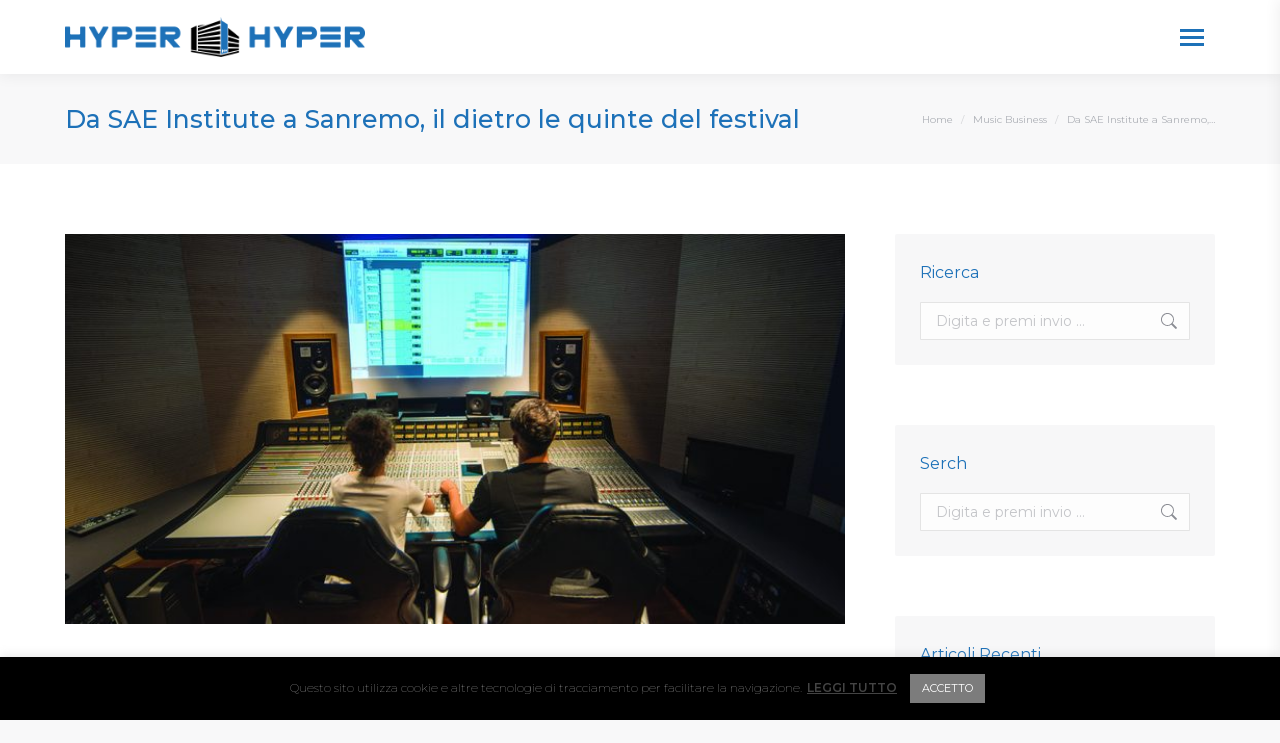

--- FILE ---
content_type: text/html; charset=UTF-8
request_url: https://www.hyperhyper.biz/2023/02/06/da-sae-institute-a-sanremo-il-dietro-le-quinte-del-festival/
body_size: 144551
content:
<!DOCTYPE html>
<!--[if !(IE 6) | !(IE 7) | !(IE 8)  ]><!-->
<html lang="it-IT" class="no-js">
<!--<![endif]-->
<head>
	<meta charset="UTF-8" />
		<meta name="viewport" content="width=device-width, initial-scale=1, maximum-scale=1, user-scalable=0">
		<meta name="theme-color" content="#1d71b8"/>	<link rel="profile" href="https://gmpg.org/xfn/11" />
	<meta name='robots' content='index, follow, max-image-preview:large, max-snippet:-1, max-video-preview:-1' />

	<!-- This site is optimized with the Yoast SEO plugin v22.9 - https://yoast.com/wordpress/plugins/seo/ -->
	<title>Da SAE Institute a Sanremo, il dietro le quinte del festival - Hyper Hyper</title>
	<link rel="canonical" href="https://www.hyperhyper.biz/2023/02/06/da-sae-institute-a-sanremo-il-dietro-le-quinte-del-festival/" />
	<meta name="twitter:card" content="summary_large_image" />
	<meta name="twitter:title" content="Da SAE Institute a Sanremo, il dietro le quinte del festival - Hyper Hyper" />
	<meta name="twitter:description" content="Conto alla rovescia per la 73esima edizione del Festival di Sanremo, l’appuntamento musicale più atteso dagli italiani, prevista dal 7 all’11 febbraio. Un evento che negli anni ha saputo mantenere il proprio fascino, unendo generazioni e stili musicali in una serie di serate dove protagonisti sono non solo gli artisti ma tutti coloro che, dietro&hellip;" />
	<meta name="twitter:image" content="https://www.hyperhyper.biz/wp-content/uploads/2023/02/SAE_Studio.jpeg" />
	<meta name="twitter:label1" content="Scritto da" />
	<meta name="twitter:data1" content="Riccardo Sada" />
	<meta name="twitter:label2" content="Tempo di lettura stimato" />
	<meta name="twitter:data2" content="5 minuti" />
	<script type="application/ld+json" class="yoast-schema-graph">{"@context":"https://schema.org","@graph":[{"@type":"Article","@id":"https://www.hyperhyper.biz/2023/02/06/da-sae-institute-a-sanremo-il-dietro-le-quinte-del-festival/#article","isPartOf":{"@id":"https://www.hyperhyper.biz/2023/02/06/da-sae-institute-a-sanremo-il-dietro-le-quinte-del-festival/"},"author":{"name":"Riccardo Sada","@id":"https://www.hyperhyper.biz/#/schema/person/5f8ef5c76636de459757c648efb1cede"},"headline":"Da SAE Institute a Sanremo, il dietro le quinte del festival","datePublished":"2023-02-06T16:40:43+00:00","dateModified":"2023-10-26T12:33:54+00:00","mainEntityOfPage":{"@id":"https://www.hyperhyper.biz/2023/02/06/da-sae-institute-a-sanremo-il-dietro-le-quinte-del-festival/"},"wordCount":947,"publisher":{"@id":"https://www.hyperhyper.biz/#organization"},"image":{"@id":"https://www.hyperhyper.biz/2023/02/06/da-sae-institute-a-sanremo-il-dietro-le-quinte-del-festival/#primaryimage"},"thumbnailUrl":"https://www.hyperhyper.biz/wp-content/uploads/2023/02/SAE_Studio.jpeg","articleSection":["Music Business"],"inLanguage":"it-IT"},{"@type":"WebPage","@id":"https://www.hyperhyper.biz/2023/02/06/da-sae-institute-a-sanremo-il-dietro-le-quinte-del-festival/","url":"https://www.hyperhyper.biz/2023/02/06/da-sae-institute-a-sanremo-il-dietro-le-quinte-del-festival/","name":"Da SAE Institute a Sanremo, il dietro le quinte del festival - Hyper Hyper","isPartOf":{"@id":"https://www.hyperhyper.biz/#website"},"primaryImageOfPage":{"@id":"https://www.hyperhyper.biz/2023/02/06/da-sae-institute-a-sanremo-il-dietro-le-quinte-del-festival/#primaryimage"},"image":{"@id":"https://www.hyperhyper.biz/2023/02/06/da-sae-institute-a-sanremo-il-dietro-le-quinte-del-festival/#primaryimage"},"thumbnailUrl":"https://www.hyperhyper.biz/wp-content/uploads/2023/02/SAE_Studio.jpeg","datePublished":"2023-02-06T16:40:43+00:00","dateModified":"2023-10-26T12:33:54+00:00","breadcrumb":{"@id":"https://www.hyperhyper.biz/2023/02/06/da-sae-institute-a-sanremo-il-dietro-le-quinte-del-festival/#breadcrumb"},"inLanguage":"it-IT","potentialAction":[{"@type":"ReadAction","target":["https://www.hyperhyper.biz/2023/02/06/da-sae-institute-a-sanremo-il-dietro-le-quinte-del-festival/"]}]},{"@type":"ImageObject","inLanguage":"it-IT","@id":"https://www.hyperhyper.biz/2023/02/06/da-sae-institute-a-sanremo-il-dietro-le-quinte-del-festival/#primaryimage","url":"https://www.hyperhyper.biz/wp-content/uploads/2023/02/SAE_Studio.jpeg","contentUrl":"https://www.hyperhyper.biz/wp-content/uploads/2023/02/SAE_Studio.jpeg","width":750,"height":501},{"@type":"BreadcrumbList","@id":"https://www.hyperhyper.biz/2023/02/06/da-sae-institute-a-sanremo-il-dietro-le-quinte-del-festival/#breadcrumb","itemListElement":[{"@type":"ListItem","position":1,"name":"Home","item":"https://www.hyperhyper.biz/"},{"@type":"ListItem","position":2,"name":"Da SAE Institute a Sanremo, il dietro le quinte del festival"}]},{"@type":"WebSite","@id":"https://www.hyperhyper.biz/#website","url":"https://www.hyperhyper.biz/","name":"Hyper Hyper","description":"All About Music","publisher":{"@id":"https://www.hyperhyper.biz/#organization"},"potentialAction":[{"@type":"SearchAction","target":{"@type":"EntryPoint","urlTemplate":"https://www.hyperhyper.biz/?s={search_term_string}"},"query-input":"required name=search_term_string"}],"inLanguage":"it-IT"},{"@type":"Organization","@id":"https://www.hyperhyper.biz/#organization","name":"Hyper Hyper","url":"https://www.hyperhyper.biz/","logo":{"@type":"ImageObject","inLanguage":"it-IT","@id":"https://www.hyperhyper.biz/#/schema/logo/image/","url":"https://www.hyperhyper.biz/wp-content/uploads/2020/10/HH-Logo-Main-BB-1.png","contentUrl":"https://www.hyperhyper.biz/wp-content/uploads/2020/10/HH-Logo-Main-BB-1.png","width":1425,"height":1290,"caption":"Hyper Hyper"},"image":{"@id":"https://www.hyperhyper.biz/#/schema/logo/image/"},"sameAs":["https://www.facebook.com/hyperhyper.biz"]},{"@type":"Person","@id":"https://www.hyperhyper.biz/#/schema/person/5f8ef5c76636de459757c648efb1cede","name":"Riccardo Sada","image":{"@type":"ImageObject","inLanguage":"it-IT","@id":"https://www.hyperhyper.biz/#/schema/person/image/","url":"https://secure.gravatar.com/avatar/b25b606d88cbb8dbadc7b2f3e47e00e2?s=96&d=mm&r=g","contentUrl":"https://secure.gravatar.com/avatar/b25b606d88cbb8dbadc7b2f3e47e00e2?s=96&d=mm&r=g","caption":"Riccardo Sada"},"description":"Distratto o forse ammaliato dalla sua primogenita, attratto da tutto ciò che è trance e nu disco, electro e progressive house, lo trovate spesso in qualche studio di registrazione, a volte in qualche rave, raramente nei localoni o a qualche party sulle spiagge di Tel Aviv.","sameAs":["http://www.riccardosada.com","www.facebook.com/riccardosada.official","www.instagram.com/riccardosada","www.linkedin.com/in/riccardosada"],"url":"https://www.hyperhyper.biz/author/riccardosada/"}]}</script>
	<!-- / Yoast SEO plugin. -->


<link rel='dns-prefetch' href='//www.google.com' />
<link rel='dns-prefetch' href='//fonts.googleapis.com' />
<link rel="alternate" type="application/rss+xml" title="Hyper Hyper &raquo; Feed" href="https://www.hyperhyper.biz/feed/" />
<script type="text/javascript">var $TS_VCSC_CurrentPluginRelease = "5.6.1";var $TS_VCSC_CurrentComposerRelease = "7.7.1.1";var $TS_VCSC_Lightbox_Activated = true;var $TS_VCSC_Lightbox_Thumbs = "bottom";var $TS_VCSC_Lightbox_Thumbsize = 50;var $TS_VCSC_Lightbox_Animation = "random";var $TS_VCSC_Lightbox_Captions = "data-title";var $TS_VCSC_Lightbox_Closer = true;var $TS_VCSC_Lightbox_Durations = 5000;var $TS_VCSC_Lightbox_Share = false;var $TS_VCSC_Lightbox_Save = false;var $TS_VCSC_Lightbox_LoadAPIs = true;var $TS_VCSC_Lightbox_Social = "fb,tw,gp,pin";var $TS_VCSC_Lightbox_NoTouch = false;var $TS_VCSC_Lightbox_BGClose = true;var $TS_VCSC_Lightbox_NoHashes = true;var $TS_VCSC_Lightbox_Keyboard = true;var $TS_VCSC_Lightbox_FullScreen = true;var $TS_VCSC_Lightbox_Zoom = true;var $TS_VCSC_Lightbox_FXSpeed = 300;var $TS_VCSC_Lightbox_Scheme = "dark";var $TS_VCSC_Lightbox_Controls = "circle";var $TS_VCSC_Lightbox_URLColor = false;var $TS_VCSC_Lightbox_Backlight = "#ffffff";var $TS_VCSC_Lightbox_UseColor = false;var $TS_VCSC_Lightbox_Overlay = "#000000";var $TS_VCSC_Lightbox_Background = "";var $TS_VCSC_Lightbox_Repeat = "no-repeat";var $TS_VCSC_Lightbox_Noise = "";var $TS_VCSC_Lightbox_CORS = false;var $TS_VCSC_Lightbox_Tapping = true;var $TS_VCSC_Lightbox_ScrollBlock = "js";var $TS_VCSC_Lightbox_Protection = "none";var $TS_VCSC_Lightbox_HistoryClose = false;var $TS_VCSC_Lightbox_CustomScroll = true;var $TS_VCSC_Lightbox_HomeURL = "https://www.hyperhyper.biz";var $TS_VCSC_Lightbox_LastScroll = 0;var $TS_VCSC_Lightbox_Showing = false;var $TS_VCSC_Lightbox_PrettyPhoto = false;var $TS_VCSC_Lightbox_AttachAllOther = false;var $TS_VCSC_Hammer_ReleaseNew = true;</script><script>
window._wpemojiSettings = {"baseUrl":"https:\/\/s.w.org\/images\/core\/emoji\/15.0.3\/72x72\/","ext":".png","svgUrl":"https:\/\/s.w.org\/images\/core\/emoji\/15.0.3\/svg\/","svgExt":".svg","source":{"concatemoji":"https:\/\/www.hyperhyper.biz\/wp-includes\/js\/wp-emoji-release.min.js?ver=6.5.7"}};
/*! This file is auto-generated */
!function(i,n){var o,s,e;function c(e){try{var t={supportTests:e,timestamp:(new Date).valueOf()};sessionStorage.setItem(o,JSON.stringify(t))}catch(e){}}function p(e,t,n){e.clearRect(0,0,e.canvas.width,e.canvas.height),e.fillText(t,0,0);var t=new Uint32Array(e.getImageData(0,0,e.canvas.width,e.canvas.height).data),r=(e.clearRect(0,0,e.canvas.width,e.canvas.height),e.fillText(n,0,0),new Uint32Array(e.getImageData(0,0,e.canvas.width,e.canvas.height).data));return t.every(function(e,t){return e===r[t]})}function u(e,t,n){switch(t){case"flag":return n(e,"\ud83c\udff3\ufe0f\u200d\u26a7\ufe0f","\ud83c\udff3\ufe0f\u200b\u26a7\ufe0f")?!1:!n(e,"\ud83c\uddfa\ud83c\uddf3","\ud83c\uddfa\u200b\ud83c\uddf3")&&!n(e,"\ud83c\udff4\udb40\udc67\udb40\udc62\udb40\udc65\udb40\udc6e\udb40\udc67\udb40\udc7f","\ud83c\udff4\u200b\udb40\udc67\u200b\udb40\udc62\u200b\udb40\udc65\u200b\udb40\udc6e\u200b\udb40\udc67\u200b\udb40\udc7f");case"emoji":return!n(e,"\ud83d\udc26\u200d\u2b1b","\ud83d\udc26\u200b\u2b1b")}return!1}function f(e,t,n){var r="undefined"!=typeof WorkerGlobalScope&&self instanceof WorkerGlobalScope?new OffscreenCanvas(300,150):i.createElement("canvas"),a=r.getContext("2d",{willReadFrequently:!0}),o=(a.textBaseline="top",a.font="600 32px Arial",{});return e.forEach(function(e){o[e]=t(a,e,n)}),o}function t(e){var t=i.createElement("script");t.src=e,t.defer=!0,i.head.appendChild(t)}"undefined"!=typeof Promise&&(o="wpEmojiSettingsSupports",s=["flag","emoji"],n.supports={everything:!0,everythingExceptFlag:!0},e=new Promise(function(e){i.addEventListener("DOMContentLoaded",e,{once:!0})}),new Promise(function(t){var n=function(){try{var e=JSON.parse(sessionStorage.getItem(o));if("object"==typeof e&&"number"==typeof e.timestamp&&(new Date).valueOf()<e.timestamp+604800&&"object"==typeof e.supportTests)return e.supportTests}catch(e){}return null}();if(!n){if("undefined"!=typeof Worker&&"undefined"!=typeof OffscreenCanvas&&"undefined"!=typeof URL&&URL.createObjectURL&&"undefined"!=typeof Blob)try{var e="postMessage("+f.toString()+"("+[JSON.stringify(s),u.toString(),p.toString()].join(",")+"));",r=new Blob([e],{type:"text/javascript"}),a=new Worker(URL.createObjectURL(r),{name:"wpTestEmojiSupports"});return void(a.onmessage=function(e){c(n=e.data),a.terminate(),t(n)})}catch(e){}c(n=f(s,u,p))}t(n)}).then(function(e){for(var t in e)n.supports[t]=e[t],n.supports.everything=n.supports.everything&&n.supports[t],"flag"!==t&&(n.supports.everythingExceptFlag=n.supports.everythingExceptFlag&&n.supports[t]);n.supports.everythingExceptFlag=n.supports.everythingExceptFlag&&!n.supports.flag,n.DOMReady=!1,n.readyCallback=function(){n.DOMReady=!0}}).then(function(){return e}).then(function(){var e;n.supports.everything||(n.readyCallback(),(e=n.source||{}).concatemoji?t(e.concatemoji):e.wpemoji&&e.twemoji&&(t(e.twemoji),t(e.wpemoji)))}))}((window,document),window._wpemojiSettings);
</script>
<link rel='stylesheet' id='wppm-plugin-css-css' href='https://www.hyperhyper.biz/wp-content/plugins/wp-post-modules/assets/css/wppm.frontend.css?ver=2.9.0' media='all' />
<style id='wp-emoji-styles-inline-css'>

	img.wp-smiley, img.emoji {
		display: inline !important;
		border: none !important;
		box-shadow: none !important;
		height: 1em !important;
		width: 1em !important;
		margin: 0 0.07em !important;
		vertical-align: -0.1em !important;
		background: none !important;
		padding: 0 !important;
	}
</style>
<link rel='stylesheet' id='wp-block-library-css' href='https://www.hyperhyper.biz/wp-includes/css/dist/block-library/style.min.css?ver=6.5.7' media='all' />
<style id='wp-block-library-theme-inline-css'>
.wp-block-audio figcaption{color:#555;font-size:13px;text-align:center}.is-dark-theme .wp-block-audio figcaption{color:#ffffffa6}.wp-block-audio{margin:0 0 1em}.wp-block-code{border:1px solid #ccc;border-radius:4px;font-family:Menlo,Consolas,monaco,monospace;padding:.8em 1em}.wp-block-embed figcaption{color:#555;font-size:13px;text-align:center}.is-dark-theme .wp-block-embed figcaption{color:#ffffffa6}.wp-block-embed{margin:0 0 1em}.blocks-gallery-caption{color:#555;font-size:13px;text-align:center}.is-dark-theme .blocks-gallery-caption{color:#ffffffa6}.wp-block-image figcaption{color:#555;font-size:13px;text-align:center}.is-dark-theme .wp-block-image figcaption{color:#ffffffa6}.wp-block-image{margin:0 0 1em}.wp-block-pullquote{border-bottom:4px solid;border-top:4px solid;color:currentColor;margin-bottom:1.75em}.wp-block-pullquote cite,.wp-block-pullquote footer,.wp-block-pullquote__citation{color:currentColor;font-size:.8125em;font-style:normal;text-transform:uppercase}.wp-block-quote{border-left:.25em solid;margin:0 0 1.75em;padding-left:1em}.wp-block-quote cite,.wp-block-quote footer{color:currentColor;font-size:.8125em;font-style:normal;position:relative}.wp-block-quote.has-text-align-right{border-left:none;border-right:.25em solid;padding-left:0;padding-right:1em}.wp-block-quote.has-text-align-center{border:none;padding-left:0}.wp-block-quote.is-large,.wp-block-quote.is-style-large,.wp-block-quote.is-style-plain{border:none}.wp-block-search .wp-block-search__label{font-weight:700}.wp-block-search__button{border:1px solid #ccc;padding:.375em .625em}:where(.wp-block-group.has-background){padding:1.25em 2.375em}.wp-block-separator.has-css-opacity{opacity:.4}.wp-block-separator{border:none;border-bottom:2px solid;margin-left:auto;margin-right:auto}.wp-block-separator.has-alpha-channel-opacity{opacity:1}.wp-block-separator:not(.is-style-wide):not(.is-style-dots){width:100px}.wp-block-separator.has-background:not(.is-style-dots){border-bottom:none;height:1px}.wp-block-separator.has-background:not(.is-style-wide):not(.is-style-dots){height:2px}.wp-block-table{margin:0 0 1em}.wp-block-table td,.wp-block-table th{word-break:normal}.wp-block-table figcaption{color:#555;font-size:13px;text-align:center}.is-dark-theme .wp-block-table figcaption{color:#ffffffa6}.wp-block-video figcaption{color:#555;font-size:13px;text-align:center}.is-dark-theme .wp-block-video figcaption{color:#ffffffa6}.wp-block-video{margin:0 0 1em}.wp-block-template-part.has-background{margin-bottom:0;margin-top:0;padding:1.25em 2.375em}
</style>
<link rel='stylesheet' id='wp-components-css' href='https://www.hyperhyper.biz/wp-includes/css/dist/components/style.min.css?ver=6.5.7' media='all' />
<link rel='stylesheet' id='wptelegram_widget-blocks-0-css' href='https://www.hyperhyper.biz/wp-content/plugins/wptelegram-widget/assets/build/dist/blocks-nken5soC.css' media='all' />
<style id='wptelegram_widget-blocks-0-inline-css'>
:root {--wptelegram-widget-join-link-bg-color: #1d71b8;--wptelegram-widget-join-link-color: #fff}
</style>
<style id='classic-theme-styles-inline-css'>
/*! This file is auto-generated */
.wp-block-button__link{color:#fff;background-color:#32373c;border-radius:9999px;box-shadow:none;text-decoration:none;padding:calc(.667em + 2px) calc(1.333em + 2px);font-size:1.125em}.wp-block-file__button{background:#32373c;color:#fff;text-decoration:none}
</style>
<style id='global-styles-inline-css'>
body{--wp--preset--color--black: #000000;--wp--preset--color--cyan-bluish-gray: #abb8c3;--wp--preset--color--white: #FFF;--wp--preset--color--pale-pink: #f78da7;--wp--preset--color--vivid-red: #cf2e2e;--wp--preset--color--luminous-vivid-orange: #ff6900;--wp--preset--color--luminous-vivid-amber: #fcb900;--wp--preset--color--light-green-cyan: #7bdcb5;--wp--preset--color--vivid-green-cyan: #00d084;--wp--preset--color--pale-cyan-blue: #8ed1fc;--wp--preset--color--vivid-cyan-blue: #0693e3;--wp--preset--color--vivid-purple: #9b51e0;--wp--preset--color--accent: #1d71b8;--wp--preset--color--dark-gray: #111;--wp--preset--color--light-gray: #767676;--wp--preset--gradient--vivid-cyan-blue-to-vivid-purple: linear-gradient(135deg,rgba(6,147,227,1) 0%,rgb(155,81,224) 100%);--wp--preset--gradient--light-green-cyan-to-vivid-green-cyan: linear-gradient(135deg,rgb(122,220,180) 0%,rgb(0,208,130) 100%);--wp--preset--gradient--luminous-vivid-amber-to-luminous-vivid-orange: linear-gradient(135deg,rgba(252,185,0,1) 0%,rgba(255,105,0,1) 100%);--wp--preset--gradient--luminous-vivid-orange-to-vivid-red: linear-gradient(135deg,rgba(255,105,0,1) 0%,rgb(207,46,46) 100%);--wp--preset--gradient--very-light-gray-to-cyan-bluish-gray: linear-gradient(135deg,rgb(238,238,238) 0%,rgb(169,184,195) 100%);--wp--preset--gradient--cool-to-warm-spectrum: linear-gradient(135deg,rgb(74,234,220) 0%,rgb(151,120,209) 20%,rgb(207,42,186) 40%,rgb(238,44,130) 60%,rgb(251,105,98) 80%,rgb(254,248,76) 100%);--wp--preset--gradient--blush-light-purple: linear-gradient(135deg,rgb(255,206,236) 0%,rgb(152,150,240) 100%);--wp--preset--gradient--blush-bordeaux: linear-gradient(135deg,rgb(254,205,165) 0%,rgb(254,45,45) 50%,rgb(107,0,62) 100%);--wp--preset--gradient--luminous-dusk: linear-gradient(135deg,rgb(255,203,112) 0%,rgb(199,81,192) 50%,rgb(65,88,208) 100%);--wp--preset--gradient--pale-ocean: linear-gradient(135deg,rgb(255,245,203) 0%,rgb(182,227,212) 50%,rgb(51,167,181) 100%);--wp--preset--gradient--electric-grass: linear-gradient(135deg,rgb(202,248,128) 0%,rgb(113,206,126) 100%);--wp--preset--gradient--midnight: linear-gradient(135deg,rgb(2,3,129) 0%,rgb(40,116,252) 100%);--wp--preset--font-size--small: 13px;--wp--preset--font-size--medium: 20px;--wp--preset--font-size--large: 36px;--wp--preset--font-size--x-large: 42px;--wp--preset--spacing--20: 0.44rem;--wp--preset--spacing--30: 0.67rem;--wp--preset--spacing--40: 1rem;--wp--preset--spacing--50: 1.5rem;--wp--preset--spacing--60: 2.25rem;--wp--preset--spacing--70: 3.38rem;--wp--preset--spacing--80: 5.06rem;--wp--preset--shadow--natural: 6px 6px 9px rgba(0, 0, 0, 0.2);--wp--preset--shadow--deep: 12px 12px 50px rgba(0, 0, 0, 0.4);--wp--preset--shadow--sharp: 6px 6px 0px rgba(0, 0, 0, 0.2);--wp--preset--shadow--outlined: 6px 6px 0px -3px rgba(255, 255, 255, 1), 6px 6px rgba(0, 0, 0, 1);--wp--preset--shadow--crisp: 6px 6px 0px rgba(0, 0, 0, 1);}:where(.is-layout-flex){gap: 0.5em;}:where(.is-layout-grid){gap: 0.5em;}body .is-layout-flex{display: flex;}body .is-layout-flex{flex-wrap: wrap;align-items: center;}body .is-layout-flex > *{margin: 0;}body .is-layout-grid{display: grid;}body .is-layout-grid > *{margin: 0;}:where(.wp-block-columns.is-layout-flex){gap: 2em;}:where(.wp-block-columns.is-layout-grid){gap: 2em;}:where(.wp-block-post-template.is-layout-flex){gap: 1.25em;}:where(.wp-block-post-template.is-layout-grid){gap: 1.25em;}.has-black-color{color: var(--wp--preset--color--black) !important;}.has-cyan-bluish-gray-color{color: var(--wp--preset--color--cyan-bluish-gray) !important;}.has-white-color{color: var(--wp--preset--color--white) !important;}.has-pale-pink-color{color: var(--wp--preset--color--pale-pink) !important;}.has-vivid-red-color{color: var(--wp--preset--color--vivid-red) !important;}.has-luminous-vivid-orange-color{color: var(--wp--preset--color--luminous-vivid-orange) !important;}.has-luminous-vivid-amber-color{color: var(--wp--preset--color--luminous-vivid-amber) !important;}.has-light-green-cyan-color{color: var(--wp--preset--color--light-green-cyan) !important;}.has-vivid-green-cyan-color{color: var(--wp--preset--color--vivid-green-cyan) !important;}.has-pale-cyan-blue-color{color: var(--wp--preset--color--pale-cyan-blue) !important;}.has-vivid-cyan-blue-color{color: var(--wp--preset--color--vivid-cyan-blue) !important;}.has-vivid-purple-color{color: var(--wp--preset--color--vivid-purple) !important;}.has-black-background-color{background-color: var(--wp--preset--color--black) !important;}.has-cyan-bluish-gray-background-color{background-color: var(--wp--preset--color--cyan-bluish-gray) !important;}.has-white-background-color{background-color: var(--wp--preset--color--white) !important;}.has-pale-pink-background-color{background-color: var(--wp--preset--color--pale-pink) !important;}.has-vivid-red-background-color{background-color: var(--wp--preset--color--vivid-red) !important;}.has-luminous-vivid-orange-background-color{background-color: var(--wp--preset--color--luminous-vivid-orange) !important;}.has-luminous-vivid-amber-background-color{background-color: var(--wp--preset--color--luminous-vivid-amber) !important;}.has-light-green-cyan-background-color{background-color: var(--wp--preset--color--light-green-cyan) !important;}.has-vivid-green-cyan-background-color{background-color: var(--wp--preset--color--vivid-green-cyan) !important;}.has-pale-cyan-blue-background-color{background-color: var(--wp--preset--color--pale-cyan-blue) !important;}.has-vivid-cyan-blue-background-color{background-color: var(--wp--preset--color--vivid-cyan-blue) !important;}.has-vivid-purple-background-color{background-color: var(--wp--preset--color--vivid-purple) !important;}.has-black-border-color{border-color: var(--wp--preset--color--black) !important;}.has-cyan-bluish-gray-border-color{border-color: var(--wp--preset--color--cyan-bluish-gray) !important;}.has-white-border-color{border-color: var(--wp--preset--color--white) !important;}.has-pale-pink-border-color{border-color: var(--wp--preset--color--pale-pink) !important;}.has-vivid-red-border-color{border-color: var(--wp--preset--color--vivid-red) !important;}.has-luminous-vivid-orange-border-color{border-color: var(--wp--preset--color--luminous-vivid-orange) !important;}.has-luminous-vivid-amber-border-color{border-color: var(--wp--preset--color--luminous-vivid-amber) !important;}.has-light-green-cyan-border-color{border-color: var(--wp--preset--color--light-green-cyan) !important;}.has-vivid-green-cyan-border-color{border-color: var(--wp--preset--color--vivid-green-cyan) !important;}.has-pale-cyan-blue-border-color{border-color: var(--wp--preset--color--pale-cyan-blue) !important;}.has-vivid-cyan-blue-border-color{border-color: var(--wp--preset--color--vivid-cyan-blue) !important;}.has-vivid-purple-border-color{border-color: var(--wp--preset--color--vivid-purple) !important;}.has-vivid-cyan-blue-to-vivid-purple-gradient-background{background: var(--wp--preset--gradient--vivid-cyan-blue-to-vivid-purple) !important;}.has-light-green-cyan-to-vivid-green-cyan-gradient-background{background: var(--wp--preset--gradient--light-green-cyan-to-vivid-green-cyan) !important;}.has-luminous-vivid-amber-to-luminous-vivid-orange-gradient-background{background: var(--wp--preset--gradient--luminous-vivid-amber-to-luminous-vivid-orange) !important;}.has-luminous-vivid-orange-to-vivid-red-gradient-background{background: var(--wp--preset--gradient--luminous-vivid-orange-to-vivid-red) !important;}.has-very-light-gray-to-cyan-bluish-gray-gradient-background{background: var(--wp--preset--gradient--very-light-gray-to-cyan-bluish-gray) !important;}.has-cool-to-warm-spectrum-gradient-background{background: var(--wp--preset--gradient--cool-to-warm-spectrum) !important;}.has-blush-light-purple-gradient-background{background: var(--wp--preset--gradient--blush-light-purple) !important;}.has-blush-bordeaux-gradient-background{background: var(--wp--preset--gradient--blush-bordeaux) !important;}.has-luminous-dusk-gradient-background{background: var(--wp--preset--gradient--luminous-dusk) !important;}.has-pale-ocean-gradient-background{background: var(--wp--preset--gradient--pale-ocean) !important;}.has-electric-grass-gradient-background{background: var(--wp--preset--gradient--electric-grass) !important;}.has-midnight-gradient-background{background: var(--wp--preset--gradient--midnight) !important;}.has-small-font-size{font-size: var(--wp--preset--font-size--small) !important;}.has-medium-font-size{font-size: var(--wp--preset--font-size--medium) !important;}.has-large-font-size{font-size: var(--wp--preset--font-size--large) !important;}.has-x-large-font-size{font-size: var(--wp--preset--font-size--x-large) !important;}
.wp-block-navigation a:where(:not(.wp-element-button)){color: inherit;}
:where(.wp-block-post-template.is-layout-flex){gap: 1.25em;}:where(.wp-block-post-template.is-layout-grid){gap: 1.25em;}
:where(.wp-block-columns.is-layout-flex){gap: 2em;}:where(.wp-block-columns.is-layout-grid){gap: 2em;}
.wp-block-pullquote{font-size: 1.5em;line-height: 1.6;}
</style>
<link rel='stylesheet' id='cookie-law-info-css' href='https://www.hyperhyper.biz/wp-content/plugins/cookie-law-info/legacy/public/css/cookie-law-info-public.css?ver=3.2.4' media='all' />
<link rel='stylesheet' id='cookie-law-info-gdpr-css' href='https://www.hyperhyper.biz/wp-content/plugins/cookie-law-info/legacy/public/css/cookie-law-info-gdpr.css?ver=3.2.4' media='all' />
<link rel='stylesheet' id='wptelegram_widget-public-0-css' href='https://www.hyperhyper.biz/wp-content/plugins/wptelegram-widget/assets/build/dist/public-LUckVTK8.css' media='all' />
<link rel='stylesheet' id='the7-font-css' href='https://www.hyperhyper.biz/wp-content/themes/dt-the7/fonts/icomoon-the7-font/icomoon-the7-font.min.css?ver=11.13.0.1' media='all' />
<link rel='stylesheet' id='the7-Defaults-css' href='https://www.hyperhyper.biz/wp-content/uploads/smile_fonts/Defaults/Defaults.css?ver=6.5.7' media='all' />
<link rel='stylesheet' id='the7-fontello-css' href='https://www.hyperhyper.biz/wp-content/themes/dt-the7/fonts/fontello/css/fontello.min.css?ver=11.13.0.1' media='all' />
<link rel='stylesheet' id='tablepress-default-css' href='https://www.hyperhyper.biz/wp-content/plugins/tablepress/css/build/default.css?ver=2.3.2' media='all' />
<link rel='stylesheet' id='dashicons-css' href='https://www.hyperhyper.biz/wp-includes/css/dashicons.min.css?ver=6.5.7' media='all' />
<link rel='stylesheet' id='nf-display-css' href='https://www.hyperhyper.biz/wp-content/plugins/ninja-forms/assets/css/display-opinions-light.css?ver=6.5.7' media='all' />
<link rel='stylesheet' id='nf-font-awesome-css' href='https://www.hyperhyper.biz/wp-content/plugins/ninja-forms/assets/css/font-awesome.min.css?ver=6.5.7' media='all' />
<link rel='stylesheet' id='nf-layout-front-end-css' href='https://www.hyperhyper.biz/wp-content/plugins/ninja-forms-style/layouts/assets/css/display-structure.css?ver=3.0.29' media='all' />
<link rel='stylesheet' id='popup-maker-site-css' href='//www.hyperhyper.biz/wp-content/uploads/pum/pum-site-styles.css?generated=1718753670&#038;ver=1.19.0' media='all' />
<link rel='stylesheet' id='dt-web-fonts-css' href='https://fonts.googleapis.com/css?family=Roboto:400,500,600,700%7CRoboto+Condensed:400,600,700%7CMontserrat:400,500,600,700' media='all' />
<link rel='stylesheet' id='dt-main-css' href='https://www.hyperhyper.biz/wp-content/themes/dt-the7/css/main.min.css?ver=11.13.0.1' media='all' />
<style id='dt-main-inline-css'>
body #load {
  display: block;
  height: 100%;
  overflow: hidden;
  position: fixed;
  width: 100%;
  z-index: 9901;
  opacity: 1;
  visibility: visible;
  transition: all .35s ease-out;
}
.load-wrap {
  width: 100%;
  height: 100%;
  background-position: center center;
  background-repeat: no-repeat;
  text-align: center;
  display: -ms-flexbox;
  display: -ms-flex;
  display: flex;
  -ms-align-items: center;
  -ms-flex-align: center;
  align-items: center;
  -ms-flex-flow: column wrap;
  flex-flow: column wrap;
  -ms-flex-pack: center;
  -ms-justify-content: center;
  justify-content: center;
}
.load-wrap > svg {
  position: absolute;
  top: 50%;
  left: 50%;
  transform: translate(-50%,-50%);
}
#load {
  background: var(--the7-elementor-beautiful-loading-bg,#ffffff);
  --the7-beautiful-spinner-color2: var(--the7-beautiful-spinner-color,#1d71b8);
}

</style>
<link rel='stylesheet' id='the7-custom-scrollbar-css' href='https://www.hyperhyper.biz/wp-content/themes/dt-the7/lib/custom-scrollbar/custom-scrollbar.min.css?ver=11.13.0.1' media='all' />
<link rel='stylesheet' id='the7-wpbakery-css' href='https://www.hyperhyper.biz/wp-content/themes/dt-the7/css/wpbakery.min.css?ver=11.13.0.1' media='all' />
<link rel='stylesheet' id='the7-core-css' href='https://www.hyperhyper.biz/wp-content/plugins/dt-the7-core/assets/css/post-type.min.css?ver=2.7.9' media='all' />
<link rel='stylesheet' id='the7-css-vars-css' href='https://www.hyperhyper.biz/wp-content/uploads/the7-css/css-vars.css?ver=3dae23627f9c' media='all' />
<link rel='stylesheet' id='dt-custom-css' href='https://www.hyperhyper.biz/wp-content/uploads/the7-css/custom.css?ver=3dae23627f9c' media='all' />
<link rel='stylesheet' id='dt-media-css' href='https://www.hyperhyper.biz/wp-content/uploads/the7-css/media.css?ver=3dae23627f9c' media='all' />
<link rel='stylesheet' id='the7-elements-albums-portfolio-css' href='https://www.hyperhyper.biz/wp-content/uploads/the7-css/the7-elements-albums-portfolio.css?ver=3dae23627f9c' media='all' />
<link rel='stylesheet' id='the7-elements-css' href='https://www.hyperhyper.biz/wp-content/uploads/the7-css/post-type-dynamic.css?ver=3dae23627f9c' media='all' />
<link rel='stylesheet' id='style-css' href='https://www.hyperhyper.biz/wp-content/themes/dt-the7-child/style.css?ver=11.13.0.1' media='all' />
<script src="https://www.hyperhyper.biz/wp-includes/js/jquery/jquery.min.js?ver=3.7.1" id="jquery-core-js"></script>
<script src="https://www.hyperhyper.biz/wp-includes/js/jquery/jquery-migrate.min.js?ver=3.4.1" id="jquery-migrate-js"></script>
<script id="cookie-law-info-js-extra">
var Cli_Data = {"nn_cookie_ids":[],"cookielist":[],"non_necessary_cookies":[],"ccpaEnabled":"","ccpaRegionBased":"","ccpaBarEnabled":"","strictlyEnabled":["necessary","obligatoire"],"ccpaType":"gdpr","js_blocking":"","custom_integration":"","triggerDomRefresh":"","secure_cookies":""};
var cli_cookiebar_settings = {"animate_speed_hide":"500","animate_speed_show":"500","background":"#000000","border":"#b1a6a6c2","border_on":"","button_1_button_colour":"#7c7c7c","button_1_button_hover":"#636363","button_1_link_colour":"#fff","button_1_as_button":"1","button_1_new_win":"","button_2_button_colour":"#333","button_2_button_hover":"#292929","button_2_link_colour":"#444","button_2_as_button":"","button_2_hidebar":"","button_3_button_colour":"#000","button_3_button_hover":"#000000","button_3_link_colour":"#fff","button_3_as_button":"1","button_3_new_win":"","button_4_button_colour":"#000","button_4_button_hover":"#000000","button_4_link_colour":"#62a329","button_4_as_button":"","button_7_button_colour":"#61a229","button_7_button_hover":"#4e8221","button_7_link_colour":"#fff","button_7_as_button":"1","button_7_new_win":"","font_family":"inherit","header_fix":"","notify_animate_hide":"1","notify_animate_show":"","notify_div_id":"#cookie-law-info-bar","notify_position_horizontal":"right","notify_position_vertical":"bottom","scroll_close":"","scroll_close_reload":"","accept_close_reload":"1","reject_close_reload":"","showagain_tab":"","showagain_background":"#fff","showagain_border":"#000","showagain_div_id":"#cookie-law-info-again","showagain_x_position":"100px","text":"#c9c9c9","show_once_yn":"","show_once":"10000","logging_on":"","as_popup":"","popup_overlay":"1","bar_heading_text":"","cookie_bar_as":"banner","popup_showagain_position":"bottom-right","widget_position":"right"};
var log_object = {"ajax_url":"https:\/\/www.hyperhyper.biz\/wp-admin\/admin-ajax.php"};
</script>
<script src="https://www.hyperhyper.biz/wp-content/plugins/cookie-law-info/legacy/public/js/cookie-law-info-public.js?ver=3.2.4" id="cookie-law-info-js"></script>
<script src="//www.hyperhyper.biz/wp-content/plugins/revslider/sr6/assets/js/rbtools.min.js?ver=6.7.13" async id="tp-tools-js"></script>
<script src="//www.hyperhyper.biz/wp-content/plugins/revslider/sr6/assets/js/rs6.min.js?ver=6.7.13" async id="revmin-js"></script>
<script src="https://www.hyperhyper.biz/wp-includes/js/underscore.min.js?ver=1.13.4" id="underscore-js"></script>
<script src="https://www.hyperhyper.biz/wp-includes/js/backbone.min.js?ver=1.5.0" id="backbone-js"></script>
<script src="https://www.hyperhyper.biz/wp-content/plugins/ninja-forms/assets/js/min/front-end-deps.js?ver=3.8.4" id="nf-front-end-deps-js"></script>
<script id="nf-front-end-js-extra">
var nfi18n = {"ninjaForms":"Ninja Forms","changeEmailErrorMsg":"Immetti un indirizzo email valido.","changeDateErrorMsg":"Please enter a valid date!","confirmFieldErrorMsg":"Questi campi devono corrispondere.","fieldNumberNumMinError":"Errore numero min","fieldNumberNumMaxError":"Errore numero max","fieldNumberIncrementBy":"Incrementa di ","fieldTextareaRTEInsertLink":"Inserisci link","fieldTextareaRTEInsertMedia":"Inserisci media","fieldTextareaRTESelectAFile":"Seleziona un file","formErrorsCorrectErrors":"Correggi gli errori prima di inviare il form.","formHoneypot":"Se sei un essere umano e vedi questo campo, lascialo vuoto.","validateRequiredField":"Campo obbligatorio.","honeypotHoneypotError":"Errore Honeypot","fileUploadOldCodeFileUploadInProgress":"Caricamento file in corso.","fileUploadOldCodeFileUpload":"CARICAMENTO FILE","currencySymbol":"\u20ac","fieldsMarkedRequired":"I campi contrassegnati con <span class=\"ninja-forms-req-symbol\">*<\/span> sono obbligatori.","thousands_sep":".","decimal_point":",","siteLocale":"it_IT","dateFormat":"d\/m\/Y","startOfWeek":"1","of":"di","previousMonth":"Previous Month","nextMonth":"Next Month","months":["January","February","March","April","May","June","July","August","September","October","November","December"],"monthsShort":["Jan","Feb","Mar","Apr","May","Jun","Jul","Aug","Sep","Oct","Nov","Dec"],"weekdays":["Sunday","Monday","Tuesday","Wednesday","Thursday","Friday","Saturday"],"weekdaysShort":["Sun","Mon","Tue","Wed","Thu","Fri","Sat"],"weekdaysMin":["Su","Mo","Tu","We","Th","Fr","Sa"],"recaptchaConsentMissing":"reCaptcha validation couldn't load.","recaptchaMissingCookie":"reCaptcha v3 validation couldn't load the cookie needed to submit the form.","recaptchaConsentEvent":"Accept reCaptcha cookies before sending the form."};
var nfFrontEnd = {"adminAjax":"https:\/\/www.hyperhyper.biz\/wp-admin\/admin-ajax.php","ajaxNonce":"3b03c91989","requireBaseUrl":"https:\/\/www.hyperhyper.biz\/wp-content\/plugins\/ninja-forms\/assets\/js\/","use_merge_tags":{"user":{"address":"address","textbox":"textbox","button":"button","checkbox":"checkbox","city":"city","confirm":"confirm","date":"date","email":"email","firstname":"firstname","html":"html","hidden":"hidden","lastname":"lastname","listcheckbox":"listcheckbox","listcountry":"listcountry","listimage":"listimage","listmultiselect":"listmultiselect","listradio":"listradio","listselect":"listselect","liststate":"liststate","note":"note","number":"number","password":"password","passwordconfirm":"passwordconfirm","product":"product","quantity":"quantity","recaptcha":"recaptcha","recaptcha_v3":"recaptcha_v3","repeater":"repeater","shipping":"shipping","spam":"spam","starrating":"starrating","submit":"submit","terms":"terms","textarea":"textarea","total":"total","unknown":"unknown","zip":"zip","hr":"hr"},"post":{"address":"address","textbox":"textbox","button":"button","checkbox":"checkbox","city":"city","confirm":"confirm","date":"date","email":"email","firstname":"firstname","html":"html","hidden":"hidden","lastname":"lastname","listcheckbox":"listcheckbox","listcountry":"listcountry","listimage":"listimage","listmultiselect":"listmultiselect","listradio":"listradio","listselect":"listselect","liststate":"liststate","note":"note","number":"number","password":"password","passwordconfirm":"passwordconfirm","product":"product","quantity":"quantity","recaptcha":"recaptcha","recaptcha_v3":"recaptcha_v3","repeater":"repeater","shipping":"shipping","spam":"spam","starrating":"starrating","submit":"submit","terms":"terms","textarea":"textarea","total":"total","unknown":"unknown","zip":"zip","hr":"hr"},"system":{"address":"address","textbox":"textbox","button":"button","checkbox":"checkbox","city":"city","confirm":"confirm","date":"date","email":"email","firstname":"firstname","html":"html","hidden":"hidden","lastname":"lastname","listcheckbox":"listcheckbox","listcountry":"listcountry","listimage":"listimage","listmultiselect":"listmultiselect","listradio":"listradio","listselect":"listselect","liststate":"liststate","note":"note","number":"number","password":"password","passwordconfirm":"passwordconfirm","product":"product","quantity":"quantity","recaptcha":"recaptcha","recaptcha_v3":"recaptcha_v3","repeater":"repeater","shipping":"shipping","spam":"spam","starrating":"starrating","submit":"submit","terms":"terms","textarea":"textarea","total":"total","unknown":"unknown","zip":"zip","hr":"hr"},"fields":{"address":"address","textbox":"textbox","button":"button","checkbox":"checkbox","city":"city","confirm":"confirm","date":"date","email":"email","firstname":"firstname","html":"html","hidden":"hidden","lastname":"lastname","listcheckbox":"listcheckbox","listcountry":"listcountry","listimage":"listimage","listmultiselect":"listmultiselect","listradio":"listradio","listselect":"listselect","liststate":"liststate","note":"note","number":"number","password":"password","passwordconfirm":"passwordconfirm","product":"product","quantity":"quantity","recaptcha":"recaptcha","recaptcha_v3":"recaptcha_v3","repeater":"repeater","shipping":"shipping","spam":"spam","starrating":"starrating","submit":"submit","terms":"terms","textarea":"textarea","total":"total","unknown":"unknown","zip":"zip","hr":"hr"},"calculations":{"html":"html","hidden":"hidden","note":"note","unknown":"unknown"}},"opinionated_styles":"light","filter_esc_status":"false","nf_consent_status_response":[]};
var nfInlineVars = [];
</script>
<script src="https://www.hyperhyper.biz/wp-content/plugins/ninja-forms/assets/js/min/front-end.js?ver=3.8.4" id="nf-front-end-js"></script>
<script src="https://www.hyperhyper.biz/wp-content/plugins/ninja-forms-style/layouts/assets/js/min/front-end.js?ver=3.0.29" id="nf-layout-front-end-js"></script>
<script id="dt-above-fold-js-extra">
var dtLocal = {"themeUrl":"https:\/\/www.hyperhyper.biz\/wp-content\/themes\/dt-the7","passText":"Per visualizzare questo post protetto, inserire la password qui sotto:","moreButtonText":{"loading":"Caricamento...","loadMore":"Carica ancora"},"postID":"2877","ajaxurl":"https:\/\/www.hyperhyper.biz\/wp-admin\/admin-ajax.php","REST":{"baseUrl":"https:\/\/www.hyperhyper.biz\/wp-json\/the7\/v1","endpoints":{"sendMail":"\/send-mail"}},"contactMessages":{"required":"One or more fields have an error. Please check and try again.","terms":"Please accept the privacy policy.","fillTheCaptchaError":"Please, fill the captcha."},"captchaSiteKey":"","ajaxNonce":"0d6a199c58","pageData":"","themeSettings":{"smoothScroll":"off","lazyLoading":false,"desktopHeader":{"height":""},"ToggleCaptionEnabled":"disabled","ToggleCaption":"Navigation","floatingHeader":{"showAfter":140,"showMenu":true,"height":80,"logo":{"showLogo":true,"html":"<img class=\" preload-me\" src=\"https:\/\/www.hyperhyper.biz\/wp-content\/uploads\/2020\/11\/Hyper-Hyper-Logo.png\" srcset=\"https:\/\/www.hyperhyper.biz\/wp-content\/uploads\/2020\/11\/Hyper-Hyper-Logo.png 1444w, https:\/\/www.hyperhyper.biz\/wp-content\/uploads\/2020\/11\/Hyper-Hyper-Logo.png 1444w\" width=\"1444\" height=\"188\"   sizes=\"1444px\" alt=\"Hyper Hyper\" \/>","url":"https:\/\/www.hyperhyper.biz\/"}},"topLine":{"floatingTopLine":{"logo":{"showLogo":true,"html":"<img class=\" preload-me\" src=\"https:\/\/www.hyperhyper.biz\/wp-content\/uploads\/2020\/11\/Hyper-Hyper-Logo.png\" srcset=\"https:\/\/www.hyperhyper.biz\/wp-content\/uploads\/2020\/11\/Hyper-Hyper-Logo.png 1444w, https:\/\/www.hyperhyper.biz\/wp-content\/uploads\/2020\/11\/Hyper-Hyper-Logo.png 1444w\" width=\"1444\" height=\"188\"   sizes=\"1444px\" alt=\"Hyper Hyper\" \/>"}}},"mobileHeader":{"firstSwitchPoint":1050,"secondSwitchPoint":778,"firstSwitchPointHeight":80,"secondSwitchPointHeight":60,"mobileToggleCaptionEnabled":"disabled","mobileToggleCaption":"Menu"},"stickyMobileHeaderFirstSwitch":{"logo":{"html":"<img class=\" preload-me\" src=\"https:\/\/www.hyperhyper.biz\/wp-content\/uploads\/2020\/11\/Hyper-Hyper-Logo.png\" srcset=\"https:\/\/www.hyperhyper.biz\/wp-content\/uploads\/2020\/11\/Hyper-Hyper-Logo.png 1444w, https:\/\/www.hyperhyper.biz\/wp-content\/uploads\/2020\/11\/Hyper-Hyper-Logo.png 1444w\" width=\"1444\" height=\"188\"   sizes=\"1444px\" alt=\"Hyper Hyper\" \/>"}},"stickyMobileHeaderSecondSwitch":{"logo":{"html":"<img class=\" preload-me\" src=\"https:\/\/www.hyperhyper.biz\/wp-content\/uploads\/2020\/11\/Hyper-Hyper-Logo.png\" srcset=\"https:\/\/www.hyperhyper.biz\/wp-content\/uploads\/2020\/11\/Hyper-Hyper-Logo.png 1444w, https:\/\/www.hyperhyper.biz\/wp-content\/uploads\/2020\/11\/Hyper-Hyper-Logo.png 1444w\" width=\"1444\" height=\"188\"   sizes=\"1444px\" alt=\"Hyper Hyper\" \/>"}},"sidebar":{"switchPoint":990},"boxedWidth":"1280px"},"VCMobileScreenWidth":"768"};
var dtShare = {"shareButtonText":{"facebook":"Share on Facebook","twitter":"Share on X","pinterest":"Pin it","linkedin":"Share on Linkedin","whatsapp":"Share on Whatsapp"},"overlayOpacity":"85"};
</script>
<script src="https://www.hyperhyper.biz/wp-content/themes/dt-the7/js/above-the-fold.min.js?ver=11.13.0.1" id="dt-above-fold-js"></script>
<script></script><link rel="https://api.w.org/" href="https://www.hyperhyper.biz/wp-json/" /><link rel="alternate" type="application/json" href="https://www.hyperhyper.biz/wp-json/wp/v2/posts/2877" /><link rel="EditURI" type="application/rsd+xml" title="RSD" href="https://www.hyperhyper.biz/xmlrpc.php?rsd" />
<meta name="generator" content="WordPress 6.5.7" />
<link rel='shortlink' href='https://www.hyperhyper.biz/?p=2877' />
<link rel="alternate" type="application/json+oembed" href="https://www.hyperhyper.biz/wp-json/oembed/1.0/embed?url=https%3A%2F%2Fwww.hyperhyper.biz%2F2023%2F02%2F06%2Fda-sae-institute-a-sanremo-il-dietro-le-quinte-del-festival%2F" />
<link rel="alternate" type="text/xml+oembed" href="https://www.hyperhyper.biz/wp-json/oembed/1.0/embed?url=https%3A%2F%2Fwww.hyperhyper.biz%2F2023%2F02%2F06%2Fda-sae-institute-a-sanremo-il-dietro-le-quinte-del-festival%2F&#038;format=xml" />
<!-- start Simple Custom CSS and JS -->
<style>
.ult-timeline-title .ult-responsive
{
    margin-bottom: 10px;
    clear: both;
}

</style>
<!-- end Simple Custom CSS and JS -->
<!-- start Simple Custom CSS and JS -->
<style>
.g-recaptcha {
    transform:scale(0.77);
    transform-origin:0 0;
}
</style>
<!-- end Simple Custom CSS and JS -->
<!-- start Simple Custom CSS and JS -->
<style>
.mobile-header-bar .mobile-branding img {
    width: 230px !important;
}

</style>
<!-- end Simple Custom CSS and JS -->
<!-- start Simple Custom CSS and JS -->
<style>
.downwards-line>li>a>span {
    padding-top: 20px !important;
}

.side-header:not(.dividers) .main-nav {
    margin-top: 40px !important;

}</style>
<!-- end Simple Custom CSS and JS -->
<!-- start Simple Custom CSS and JS -->
<style>
.nascondi{
		display:none !important;
}</style>
<!-- end Simple Custom CSS and JS -->
<style type="text/css" id="wppm_custom_css"></style><meta name="generator" content="Powered by WPBakery Page Builder - drag and drop page builder for WordPress."/>
<style type="text/css">.broken_link, a.broken_link {
	text-decoration: line-through;
}</style><meta name="generator" content="Powered by Slider Revolution 6.7.13 - responsive, Mobile-Friendly Slider Plugin for WordPress with comfortable drag and drop interface." />
<script type="text/javascript" id="the7-loader-script">
document.addEventListener("DOMContentLoaded", function(event) {
	var load = document.getElementById("load");
	if(!load.classList.contains('loader-removed')){
		var removeLoading = setTimeout(function() {
			load.className += " loader-removed";
		}, 300);
	}
});
</script>
		<link rel="icon" href="https://www.hyperhyper.biz/wp-content/uploads/2020/10/icona.png" type="image/png" sizes="16x16"/><link rel="icon" href="https://www.hyperhyper.biz/wp-content/uploads/2020/10/icona.png" type="image/png" sizes="32x32"/><link rel="apple-touch-icon" href="https://www.hyperhyper.biz/wp-content/uploads/2020/10/HH-Logo-Main-BB-1.png"><link rel="apple-touch-icon" sizes="76x76" href="https://www.hyperhyper.biz/wp-content/uploads/2020/10/HH-Logo-Main-BB-1.png"><link rel="apple-touch-icon" sizes="120x120" href="https://www.hyperhyper.biz/wp-content/uploads/2020/10/HH-Logo-Main-BB-1.png"><link rel="apple-touch-icon" sizes="152x152" href="https://www.hyperhyper.biz/wp-content/uploads/2020/10/HH-Logo-Main-BB-1.png">
        <!-- Begin Social Meta tags by WP Post Modules -->
            <!-- Schema.org markup for Google+ -->
            <meta itemprop="name" content="Da SAE Institute a Sanremo, il dietro le quinte del festival">
            <meta itemprop="description" content="Conto alla rovescia per la 73esima edizione del Festival di Sanremo, l’appuntamento musicale più atteso dagli italiani, prevista dal 7 all’11 febbraio. Un evento che negli anni ha saputo mantenere il proprio fascino, unendo generazioni e stili musicali in una serie di serate dove protagonisti sono non solo gli artisti ma tutti coloro che, dietro&hellip;">
            <meta itemprop="image" content="https://www.hyperhyper.biz/wp-content/uploads/2023/02/SAE_Studio.jpeg">

            <!-- Twitter Card data -->
            <meta name="twitter:card" content="summary_large_image">
            <meta name="twitter:title" content="Da SAE Institute a Sanremo, il dietro le quinte del festival">
            <meta name="twitter:description" content="Conto alla rovescia per la 73esima edizione del Festival di Sanremo, l’appuntamento musicale più atteso dagli italiani, prevista dal 7 all’11 febbraio. Un evento che negli anni ha saputo mantenere il proprio fascino, unendo generazioni e stili musicali in una serie di serate dove protagonisti sono non solo gli artisti ma tutti coloro che, dietro&hellip;">
            <meta name="twitter:image:src" content="https://www.hyperhyper.biz/wp-content/uploads/2023/02/SAE_Studio.jpeg">

            <!-- Open Graph data -->
            <meta property="og:title" content="Da SAE Institute a Sanremo, il dietro le quinte del festival" />
            <meta property="og:type" content="article" />
            <meta property="og:url" content="https://www.hyperhyper.biz/2023/02/06/da-sae-institute-a-sanremo-il-dietro-le-quinte-del-festival/" />
            <meta property="og:image" content="https://www.hyperhyper.biz/wp-content/uploads/2023/02/SAE_Studio.jpeg" />
            <meta property="og:image:url" content="https://www.hyperhyper.biz/wp-content/uploads/2023/02/SAE_Studio.jpeg" />
            <meta property="og:description" content="Conto alla rovescia per la 73esima edizione del Festival di Sanremo, l’appuntamento musicale più atteso dagli italiani, prevista dal 7 all’11 febbraio. Un evento che negli anni ha saputo mantenere il proprio fascino, unendo generazioni e stili musicali in una serie di serate dove protagonisti sono non solo gli artisti ma tutti coloro che, dietro&hellip;" />
            <meta property="og:site_name" content="Hyper Hyper" />
        <!-- End Social Meta tags by WP Post Modules -->
		<script>function setREVStartSize(e){
			//window.requestAnimationFrame(function() {
				window.RSIW = window.RSIW===undefined ? window.innerWidth : window.RSIW;
				window.RSIH = window.RSIH===undefined ? window.innerHeight : window.RSIH;
				try {
					var pw = document.getElementById(e.c).parentNode.offsetWidth,
						newh;
					pw = pw===0 || isNaN(pw) || (e.l=="fullwidth" || e.layout=="fullwidth") ? window.RSIW : pw;
					e.tabw = e.tabw===undefined ? 0 : parseInt(e.tabw);
					e.thumbw = e.thumbw===undefined ? 0 : parseInt(e.thumbw);
					e.tabh = e.tabh===undefined ? 0 : parseInt(e.tabh);
					e.thumbh = e.thumbh===undefined ? 0 : parseInt(e.thumbh);
					e.tabhide = e.tabhide===undefined ? 0 : parseInt(e.tabhide);
					e.thumbhide = e.thumbhide===undefined ? 0 : parseInt(e.thumbhide);
					e.mh = e.mh===undefined || e.mh=="" || e.mh==="auto" ? 0 : parseInt(e.mh,0);
					if(e.layout==="fullscreen" || e.l==="fullscreen")
						newh = Math.max(e.mh,window.RSIH);
					else{
						e.gw = Array.isArray(e.gw) ? e.gw : [e.gw];
						for (var i in e.rl) if (e.gw[i]===undefined || e.gw[i]===0) e.gw[i] = e.gw[i-1];
						e.gh = e.el===undefined || e.el==="" || (Array.isArray(e.el) && e.el.length==0)? e.gh : e.el;
						e.gh = Array.isArray(e.gh) ? e.gh : [e.gh];
						for (var i in e.rl) if (e.gh[i]===undefined || e.gh[i]===0) e.gh[i] = e.gh[i-1];
											
						var nl = new Array(e.rl.length),
							ix = 0,
							sl;
						e.tabw = e.tabhide>=pw ? 0 : e.tabw;
						e.thumbw = e.thumbhide>=pw ? 0 : e.thumbw;
						e.tabh = e.tabhide>=pw ? 0 : e.tabh;
						e.thumbh = e.thumbhide>=pw ? 0 : e.thumbh;
						for (var i in e.rl) nl[i] = e.rl[i]<window.RSIW ? 0 : e.rl[i];
						sl = nl[0];
						for (var i in nl) if (sl>nl[i] && nl[i]>0) { sl = nl[i]; ix=i;}
						var m = pw>(e.gw[ix]+e.tabw+e.thumbw) ? 1 : (pw-(e.tabw+e.thumbw)) / (e.gw[ix]);
						newh =  (e.gh[ix] * m) + (e.tabh + e.thumbh);
					}
					var el = document.getElementById(e.c);
					if (el!==null && el) el.style.height = newh+"px";
					el = document.getElementById(e.c+"_wrapper");
					if (el!==null && el) {
						el.style.height = newh+"px";
						el.style.display = "block";
					}
				} catch(e){
					console.log("Failure at Presize of Slider:" + e)
				}
			//});
		  };</script>
<noscript><style> .wpb_animate_when_almost_visible { opacity: 1; }</style></noscript><style id='the7-custom-inline-css' type='text/css'>
.branding a img, .branding img {
    max-width: 100%;
    height: auto;
    width: 300px;
}

/* menu laterale*/ 
.side-header.dividers:not(.surround) .main-nav {
    margin-top: 0px;
    margin-right: 0px;
    margin-bottom: 0px;
    margin-left: 0px;
}

.mobile-header-bar .mobile-branding img {
    max-width: 100%;
    height: auto;
    width: 150px;
}

.nf-form-fields-required {
  display: none;
}

.nf-field-container {
    margin-bottom: 10px !important;
}

.ninja-forms-req-symbol {
 display: none;
}

.nf-field-label label {
    font-weight: 100 !important;
	  letter-spacing: -1px !important;
}

.label-right .checkbox-wrap .nf-field-label {
    width: 100% !important;
}

.mini-nav {
    text-transform: uppercase;
    font-size: 11px;
}

.wpb_single_image img {
    padding-bottom: 30px;
}

.nf-field-label {
    color: grey;
}

.page-id-1745 #main {
    
    padding-top: 0px;
    padding-right: 0px;
    padding-bottom: 0px;
    padding-left: 0px;
}

#cookie-law-info-bar span {
    font-size: 12px;
    line-height: 10px;
}

.author.vcard {
    display: none;
} 

.fancy-date {
    display: none;
} 

.default-color {
  background-color: #1d71b8 !important;
}

.yotu-videos.yotu-preset-abnb .yotu-video-title {
    color: #1D71B8!important;
    font-weight: 600!important;
    font-size: 12px !important;
    line-height: 24px!important;
    padding-top: 8px;
    text-decoration: none;
    margin: 0 0 10px!important;
    padding-bottom: 0;
    text-align: center !important;
}

.rt-reading-time {
padding-bottom: 30px;}



.downwards-line>li>a>span {
    position: relative;
    display: block;
    padding-top: 50px;
}

/* RIMUOVE BORDO CONTENUTO POPUP MAKER */ 
.pum-content.popmake-content:focus-visible, 
.pum-content *:focus,
.pum-overlay .pum-content
{
 outline: none !important;
}

@media not all and (min-resolution:.001dpcm) { 
    @supports (-webkit-appearance:none) {
        .pum-overlay .pum-content {
            outline: none !important;
        }
    }
}

/* STILE RECAPTCHA */ 
.g-recaptcha {
    transform:scale(0.77);
    transform-origin:0 0;
}

@media screen and (max-width: 768px) {
  .display-desktop{
		display:none !important;
}}

@media screen and (min-width: 769px) {
  .display-smartphone{
		display:none !important;
}}
</style>
</head>
<body id="the7-body" class="post-template-default single single-post postid-2877 single-format-standard wp-embed-responsive the7-core-ver-2.7.9 no-comments dt-responsive-on header-side-right right-mobile-menu-close-icon ouside-menu-close-icon sticky-header slide-header-animation mobile-hamburger-close-bg-enable mobile-hamburger-close-bg-hover-enable  fade-medium-mobile-menu-close-icon fade-medium-menu-close-icon srcset-enabled btn-flat custom-btn-color custom-btn-hover-color sticky-mobile-header first-switch-logo-left first-switch-menu-right second-switch-logo-left second-switch-menu-right right-mobile-menu layzr-loading-on popup-message-style the7-ver-11.13.0.1 wpb-js-composer js-comp-ver-7.7.1.1 vc_responsive">
<!-- The7 11.13.0.1 -->
<div id="load" class="">
	<div class="load-wrap"><p><img src="https://www.hyperhyper.biz/wp-content/uploads/2020/10/HH-Logo-Main-BB-1.png" alt="" width="250" height="250" /></p></div>
</div>
<div id="page" >
	<a class="skip-link screen-reader-text" href="#content">Skip to content</a>


<div class="menu-close-toggle hamburger-close-bg-enable hamburger-close-bg-hover-enable hamburger-close-border-enable hamburger-close-border-hover-enable"><div class="close-line-wrap"><span class="close-line"></span><span class="close-line"></span><span class="close-line"></span></div></div><div class="masthead side-header slide-out shadow-decoration shadow-mobile-header-decoration sub-downwards medium-menu-icon hamburger-bg-enable hamburger-bg-hover-enable hamburger-border-enable hamburger-border-hover-enable small-mobile-menu-icon dt-parent-menu-clickable show-sub-menu-on-hover" role="banner">
		<header class="header-bar">
		<div class="branding">
	<div id="site-title" class="assistive-text">Hyper Hyper</div>
	<div id="site-description" class="assistive-text">All About Music</div>
	<a class="same-logo" href="https://www.hyperhyper.biz/"><img class=" preload-me" src="https://www.hyperhyper.biz/wp-content/uploads/2020/11/Hyper-Hyper-Logo.png" srcset="https://www.hyperhyper.biz/wp-content/uploads/2020/11/Hyper-Hyper-Logo.png 1444w, https://www.hyperhyper.biz/wp-content/uploads/2020/11/Hyper-Hyper-Logo.png 1444w" width="1444" height="188"   sizes="1444px" alt="Hyper Hyper" /></a></div>
		<ul id="primary-menu" class="main-nav underline-decoration downwards-line level-arrows-on"><li class="menu-item menu-item-type-post_type menu-item-object-page menu-item-home menu-item-912 first depth-0"><a href='https://www.hyperhyper.biz/' data-level='1'><span class="menu-item-text"><span class="menu-text">Music Talk</span></span></a></li> <li class="menu-item menu-item-type-post_type menu-item-object-page menu-item-1646 depth-0"><a href='https://www.hyperhyper.biz/buzzagency/' data-level='1'><span class="menu-item-text"><span class="menu-text">Buzz Agency</span></span></a></li> <li class="menu-item menu-item-type-post_type menu-item-object-page menu-item-1434 depth-0"><a href='https://www.hyperhyper.biz/news/' data-level='1'><span class="menu-item-text"><span class="menu-text">News</span></span></a></li> <li class="menu-item menu-item-type-post_type menu-item-object-page menu-item-929 last depth-0"><a href='https://www.hyperhyper.biz/contact/' data-level='1'><span class="menu-item-text"><span class="menu-text">Contatti</span></span></a></li> </ul>			</header>
</div>
<div class="top-line-space"></div>
<div class="masthead mixed-header side-header-h-stroke sticky-top-line logo-left medium-menu-icon hamburger-bg-enable hamburger-bg-hover-enable hamburger-border-enable hamburger-border-hover-enable small-mobile-menu-icon dt-parent-menu-clickable show-sub-menu-on-hover shadow-decoration shadow-mobile-header-decoration"  role="banner">

	<div class="top-bar line-content top-bar-empty top-bar-line-hide">
	<div class="top-bar-bg" ></div>
	<div class="mini-widgets left-widgets"></div><div class="mini-widgets right-widgets"></div></div>

	<header class="header-bar">

		<div class="branding">

	<a class="same-logo" href="https://www.hyperhyper.biz/"><img class=" preload-me" src="https://www.hyperhyper.biz/wp-content/uploads/2020/11/Hyper-Hyper-Logo.png" srcset="https://www.hyperhyper.biz/wp-content/uploads/2020/11/Hyper-Hyper-Logo.png 1444w, https://www.hyperhyper.biz/wp-content/uploads/2020/11/Hyper-Hyper-Logo.png 1444w" width="1444" height="188"   sizes="1444px" alt="Hyper Hyper" /></a>
</div>
<div class="top-line-left empty-widgets" ></div><div class="top-line-right empty-widgets"><div class="menu-toggle"></div></div>
	</header>

</div>
<div role="navigation" class="dt-mobile-header mobile-menu-show-divider">
	<div class="dt-close-mobile-menu-icon"><div class="close-line-wrap"><span class="close-line"></span><span class="close-line"></span><span class="close-line"></span></div></div>	<ul id="mobile-menu" class="mobile-main-nav">
		<li class="menu-item menu-item-type-post_type menu-item-object-page menu-item-home menu-item-1234 first depth-0"><a href='https://www.hyperhyper.biz/' data-level='1'><span class="menu-item-text"><span class="menu-text">Music Talk</span></span></a></li> <li class="menu-item menu-item-type-post_type menu-item-object-page menu-item-1649 depth-0"><a href='https://www.hyperhyper.biz/buzzagency/' data-level='1'><span class="menu-item-text"><span class="menu-text">Buzz Agency</span></span></a></li> <li class="menu-item menu-item-type-post_type menu-item-object-page menu-item-1435 depth-0"><a href='https://www.hyperhyper.biz/news/' data-level='1'><span class="menu-item-text"><span class="menu-text">News</span></span></a></li> <li class="menu-item menu-item-type-post_type menu-item-object-page menu-item-1233 last depth-0"><a href='https://www.hyperhyper.biz/contact/' data-level='1'><span class="menu-item-text"><span class="menu-text">Contatti</span></span></a></li> 	</ul>
	<div class='mobile-mini-widgets-in-menu'></div>
</div>


		<div class="page-title title-left solid-bg page-title-responsive-enabled">
			<div class="wf-wrap">

				<div class="page-title-head hgroup"><h1 class="entry-title">Da SAE Institute a Sanremo, il dietro le quinte del festival</h1></div><div class="page-title-breadcrumbs"><div class="assistive-text">You are here:</div><ol class="breadcrumbs text-small" itemscope itemtype="https://schema.org/BreadcrumbList"><li itemprop="itemListElement" itemscope itemtype="https://schema.org/ListItem"><a itemprop="item" href="https://www.hyperhyper.biz/" title="Home"><span itemprop="name">Home</span></a><meta itemprop="position" content="1" /></li><li itemprop="itemListElement" itemscope itemtype="https://schema.org/ListItem"><a itemprop="item" href="https://www.hyperhyper.biz/category/music-business/" title="Music Business"><span itemprop="name">Music Business</span></a><meta itemprop="position" content="2" /></li><li class="current" itemprop="itemListElement" itemscope itemtype="https://schema.org/ListItem"><span itemprop="name">Da SAE Institute a Sanremo,&hellip;</span><meta itemprop="position" content="3" /></li></ol></div>			</div>
		</div>

		

<div id="main" class="sidebar-right sidebar-divider-off">

	
	<div class="main-gradient"></div>
	<div class="wf-wrap">
	<div class="wf-container-main">

	

			<div id="content" class="content" role="main">

				
<article id="post-2877" class="single-postlike post-2877 post type-post status-publish format-standard has-post-thumbnail category-music-business category-1 description-off">

	<div class="post-thumbnail"><img class="preload-me lazy-load aspect" src="data:image/svg+xml,%3Csvg%20xmlns%3D&#39;http%3A%2F%2Fwww.w3.org%2F2000%2Fsvg&#39;%20viewBox%3D&#39;0%200%20750%20375&#39;%2F%3E" data-src="https://www.hyperhyper.biz/wp-content/uploads/2023/02/SAE_Studio-750x375.jpeg" data-srcset="https://www.hyperhyper.biz/wp-content/uploads/2023/02/SAE_Studio-750x375.jpeg 750w" loading="eager" style="--ratio: 750 / 375" sizes="(max-width: 750px) 100vw, 750px" width="750" height="375"  title="SAE_Studio" alt="" /></div><div class="entry-content"><span class="rt-reading-time" style="display: block;"><span class="rt-label rt-prefix">Tempo stimato di lettura:</span> <span class="rt-time">4</span> <span class="rt-label rt-postfix">minuti</span></span><p>Conto alla rovescia per la 73esima edizione del Festival di Sanremo, l’appuntamento musicale più atteso dagli italiani, prevista dal 7 all’11 febbraio. Un evento che negli anni ha saputo mantenere il proprio fascino, unendo generazioni e stili musicali in una serie di serate dove protagonisti sono non solo gli artisti ma tutti coloro che, dietro le quinte, lavorano giorno e notte per rendere possibile lo spettacolo.</p>
<p>Ma qual è il percorso formativo dei professionisti che gravitano intorno alla macchina Sanremo, tra direttori artistici, fonici e tecnici del suono, direttori della fotografia, registi, operatori di ripresa, manager e direttori di produzione? A rispondere è SAE Institute (<a href="https://www.sae.edu/ita/" target="_blank" rel="noopener">https://www.sae.edu/ita/</a>), accademia per la formazione nelle arti creative, da oltre 25 anni a Milano e con altri 29 Campus in Europa, con una panoramica sulle professioni e i corsi da tenere in considerazione.</p>
<p><strong>Le professioni audio, tra broadcast engineer e fonico. </strong>Di fatto durante Sanremo avvengono due spettacoli, uno dentro l’Ariston e uno in televisione. Ecco perché sono necessarie alcune figure che consentono di capire quali situazioni gestire, e come, durante il live, tra la trasmissione in diretta e lo spettacolo in teatro. Tra le principali che popolano il “retropalco” troviamo il broadcast engineer (tv &amp; radio), che si occupa del segnale audio e di ottimizzare il tutto per la diretta televisiva (o radiofonica), e il live sound engineer, il fonico live che cura l’audio per la diffusione in teatro. Ma ci sono diversi fonici live durante il festival: per esempio, troviamo il fonico di palco, che si occupa degli ascolti per i musicisti e chi parla dal palco. Oltre a questi, quasi tutti gli artisti hanno il proprio fonico, che li affianca per assicurarsi che l’output del brano in sala e in tv sia il più fedele possibile a quello della versione registrata. Entrambe queste professioni possono essere frutto del percorso accademico in Produzione Audio, che in SAE dura 3 anni e prevede al termine un Diploma Accademico di Primo Livello.</p>
<p><strong>La ripresa dello spettacolo: direttore di produzione e operatore video. </strong>Si passa ora all’ambito video, con due professioni che spaziano dalla realizzazione alla ripresa dello spettacolo. Il direttore di produzione si occupa di organizzare e seguire la produzione dell’opera audiovisiva, facendosi carico di vari aspetti, dalla logistica alla parte più tecnica, e si assicura del suo regolare svolgimento, dalla pre-produzione all’effettiva realizzazione. Invece, l’operatore video è colui o colei che fisicamente riprende lo spettacolo con diversi tipi di camere. In questo caso, la formazione passa da un corso di Produzione cine-televisiva e nuovi media, sempre della durata di 3 anni e con Diploma Accademico di Primo Livello.</p>
<p><strong>Le figure intorno all’artista: artist manager e brand e content manager. </strong>Infine, nel campo del Music Business, tra le diverse figure professionali che si possono incontrare ne troviamo due principali che gravitano intorno all’artista. L’artist manager, che come suggerisce il nome è la figura di riferimento in tutte le fasi dello sviluppo della carriera, e che tiene le redini di tutti gli aspetti, da quello prettamente artistico a quello, per esempio, strategico. E il brand content manager, che si occupa invece di tutta la strategia digitale dell’artista, dall’elaborazione di campagne digitali sui social alla realizzazione delle stesse. In un evento come Sanremo, quest’ultimo è un ruolo fondamentale nella strategia di comunicazione dell’artista, trattandosi di un periodo di intenso hype e attenzione internazionale. Il corso di Music Business, in collaborazione con Music Innovation Hub e University of Hertfordshire, dura invece 2 anni e prevede il rilascio di un Bachelor of Arts (Hons.) o Bachelor of Science (Hons).</p>
<p>“La grande sfida del nostro tempo è far combaciare la domanda del mercato, della industry, con la risposta che le nuove leve dell’universo creativo possono dare e che, in SAE Institute, cerchiamo di formare con l&#8217;attitudine a mettere fin da subito le mani in pasta, alternando equamente teoria e pratica. Chi si approccia al mondo del lavoro creativo deve essere consapevole del fatto che si tratta di un impiego a tutti gli effetti, mentre le imprese devono rendersi conto che oggi sono spesso i lavoratori a scegliere con chi lavorare e la retention è minore, ecco perché bisogna trovare il modo di trattenere i talenti &#8211; commenta Francesco De Giorgio, Campus Manager di SAE Institute &#8211; Infatti, ai nostri nuovi studenti auguro sempre che il loro primo giorno di corso possa ritenersi anche il loro primo giorno di lavoro, proprio perché già tra le mura del SAE possano muovere i primi passi verso quella che sarà la loro storia professionale fatta soprattutto di connessioni ed esperienze. Oggi c’è una grande fame di nuove idee, sono i contenuti che una persona porta a fare davvero la differenza ed è fondamentale sapersi creare una propria rete di contatti che aiutino ad abbattere le barriere del mondo del lavoro”.</p>
<p><strong>SAE Institute</strong>, il più grande Creative Media College, è un’Accademia di formazione nelle industrie creative fondata in Australia nel 1976 e presente in 28 Paesi dei 6 continenti, con più di 54 campus. SAE Institute Europe oggi è parte del gruppo AD Education e SAE Italia s.r.l. International Technology College ha sede a Milano, in via Domenico Trentacoste 14. La struttura italiana, inaugurata nel 1996 con un solo corso di Produzione Audio, ha consolidato negli anni la propria esperienza e le relazioni con i partner dell’industria tanto che il successo dei percorsi formativi ha consentito di estendere l’offerta all’ambito cinetelevisivo, all’animazione 2D/3D, al gaming e al music business (<a href="https://www.sae.edu/ita/valori/" target="_blank" rel="noopener">https://www.sae.edu/ita/valori/</a>). Dal 2017, SAE Italia rilascia anche titoli di diploma accademico di primo livello dei corsi in Produzione Audio e Produzione Video.</p>
</div><div class="post-meta wf-mobile-collapsed"><div class="entry-meta"><span class="category-link">Category:&nbsp;<a href="https://www.hyperhyper.biz/category/music-business/" >Music Business</a></span><a href="https://www.hyperhyper.biz/2023/02/06/" title="16:40" class="data-link" rel="bookmark"><time class="entry-date updated" datetime="2023-02-06T16:40:43+00:00">06/02/2023</time></a></div></div><div class="single-share-box">
	<div class="share-link-description"><span class="share-link-icon"><svg version="1.1" id="Layer_1" xmlns="http://www.w3.org/2000/svg" xmlns:xlink="http://www.w3.org/1999/xlink" x="0px" y="0px" viewBox="0 0 16 16" style="enable-background:new 0 0 16 16;" xml:space="preserve"><path d="M11,2.5C11,1.1,12.1,0,13.5,0S16,1.1,16,2.5C16,3.9,14.9,5,13.5,5c-0.7,0-1.4-0.3-1.9-0.9L4.9,7.2c0.2,0.5,0.2,1,0,1.5l6.7,3.1c0.9-1,2.5-1.2,3.5-0.3s1.2,2.5,0.3,3.5s-2.5,1.2-3.5,0.3c-0.8-0.7-1.1-1.7-0.8-2.6L4.4,9.6c-0.9,1-2.5,1.2-3.5,0.3s-1.2-2.5-0.3-3.5s2.5-1.2,3.5-0.3c0.1,0.1,0.2,0.2,0.3,0.3l6.7-3.1C11,3,11,2.8,11,2.5z"/></svg></span>Condividi</div>
	<div class="share-buttons">
		<a class="whatsapp" href="https://api.whatsapp.com/send?text=Da%20SAE%20Institute%20a%20Sanremo%2C%20il%20dietro%20le%20quinte%20del%20festival%20-%20https%3A%2F%2Fwww.hyperhyper.biz%2F2023%2F02%2F06%2Fda-sae-institute-a-sanremo-il-dietro-le-quinte-del-festival%2F" title="WhatsApp" target="_blank"  data-action="share/whatsapp/share"><svg xmlns="http://www.w3.org/2000/svg" width="16" height="16" fill="currentColor" class="bi bi-whatsapp" viewBox="0 0 16 16"><path d="M13.601 2.326A7.854 7.854 0 0 0 7.994 0C3.627 0 .068 3.558.064 7.926c0 1.399.366 2.76 1.057 3.965L0 16l4.204-1.102a7.933 7.933 0 0 0 3.79.965h.004c4.368 0 7.926-3.558 7.93-7.93A7.898 7.898 0 0 0 13.6 2.326zM7.994 14.521a6.573 6.573 0 0 1-3.356-.92l-.24-.144-2.494.654.666-2.433-.156-.251a6.56 6.56 0 0 1-1.007-3.505c0-3.626 2.957-6.584 6.591-6.584a6.56 6.56 0 0 1 4.66 1.931 6.557 6.557 0 0 1 1.928 4.66c-.004 3.639-2.961 6.592-6.592 6.592zm3.615-4.934c-.197-.099-1.17-.578-1.353-.646-.182-.065-.315-.099-.445.099-.133.197-.513.646-.627.775-.114.133-.232.148-.43.05-.197-.1-.836-.308-1.592-.985-.59-.525-.985-1.175-1.103-1.372-.114-.198-.011-.304.088-.403.087-.088.197-.232.296-.346.1-.114.133-.198.198-.33.065-.134.034-.248-.015-.347-.05-.099-.445-1.076-.612-1.47-.16-.389-.323-.335-.445-.34-.114-.007-.247-.007-.38-.007a.729.729 0 0 0-.529.247c-.182.198-.691.677-.691 1.654 0 .977.71 1.916.81 2.049.098.133 1.394 2.132 3.383 2.992.47.205.84.326 1.129.418.475.152.904.129 1.246.08.38-.058 1.171-.48 1.338-.943.164-.464.164-.86.114-.943-.049-.084-.182-.133-.38-.232z"/></svg><span class="soc-font-icon"></span><span class="social-text">Share on WhatsApp</span><span class="screen-reader-text">Share on WhatsApp</span></a>
<a class="facebook" href="https://www.facebook.com/sharer.php?u=https%3A%2F%2Fwww.hyperhyper.biz%2F2023%2F02%2F06%2Fda-sae-institute-a-sanremo-il-dietro-le-quinte-del-festival%2F&#038;t=Da+SAE+Institute+a+Sanremo%2C+il+dietro+le+quinte+del+festival" title="Facebook" target="_blank" ><svg xmlns="http://www.w3.org/2000/svg" width="16" height="16" fill="currentColor" class="bi bi-facebook" viewBox="0 0 16 16"><path d="M16 8.049c0-4.446-3.582-8.05-8-8.05C3.58 0-.002 3.603-.002 8.05c0 4.017 2.926 7.347 6.75 7.951v-5.625h-2.03V8.05H6.75V6.275c0-2.017 1.195-3.131 3.022-3.131.876 0 1.791.157 1.791.157v1.98h-1.009c-.993 0-1.303.621-1.303 1.258v1.51h2.218l-.354 2.326H9.25V16c3.824-.604 6.75-3.934 6.75-7.951z"/></svg><span class="soc-font-icon"></span><span class="social-text">Share on Facebook</span><span class="screen-reader-text">Share on Facebook</span></a>
<a class="twitter" href="https://twitter.com/share?url=https%3A%2F%2Fwww.hyperhyper.biz%2F2023%2F02%2F06%2Fda-sae-institute-a-sanremo-il-dietro-le-quinte-del-festival%2F&#038;text=Da+SAE+Institute+a+Sanremo%2C+il+dietro+le+quinte+del+festival" title="X" target="_blank" ><svg xmlns="http://www.w3.org/2000/svg" width="16" height="16" viewBox="0 0 512 512" fill="currentColor"><path d="M389.2 48h70.6L305.6 224.2 487 464H345L233.7 318.6 106.5 464H35.8L200.7 275.5 26.8 48H172.4L272.9 180.9 389.2 48zM364.4 421.8h39.1L151.1 88h-42L364.4 421.8z"/></svg><span class="soc-font-icon"></span><span class="social-text">Share on X</span><span class="screen-reader-text">Share on X</span></a>
<a class="linkedin" href="https://www.linkedin.com/shareArticle?mini=true&#038;url=https%3A%2F%2Fwww.hyperhyper.biz%2F2023%2F02%2F06%2Fda-sae-institute-a-sanremo-il-dietro-le-quinte-del-festival%2F&#038;title=Da%20SAE%20Institute%20a%20Sanremo%2C%20il%20dietro%20le%20quinte%20del%20festival&#038;summary=&#038;source=Hyper%20Hyper" title="LinkedIn" target="_blank" ><svg xmlns="http://www.w3.org/2000/svg" width="16" height="16" fill="currentColor" class="bi bi-linkedin" viewBox="0 0 16 16"><path d="M0 1.146C0 .513.526 0 1.175 0h13.65C15.474 0 16 .513 16 1.146v13.708c0 .633-.526 1.146-1.175 1.146H1.175C.526 16 0 15.487 0 14.854V1.146zm4.943 12.248V6.169H2.542v7.225h2.401zm-1.2-8.212c.837 0 1.358-.554 1.358-1.248-.015-.709-.52-1.248-1.342-1.248-.822 0-1.359.54-1.359 1.248 0 .694.521 1.248 1.327 1.248h.016zm4.908 8.212V9.359c0-.216.016-.432.08-.586.173-.431.568-.878 1.232-.878.869 0 1.216.662 1.216 1.634v3.865h2.401V9.25c0-2.22-1.184-3.252-2.764-3.252-1.274 0-1.845.7-2.165 1.193v.025h-.016a5.54 5.54 0 0 1 .016-.025V6.169h-2.4c.03.678 0 7.225 0 7.225h2.4z"/></svg><span class="soc-font-icon"></span><span class="social-text">Share on LinkedIn</span><span class="screen-reader-text">Share on LinkedIn</span></a>
<a class="pinterest pinit-marklet" href="//pinterest.com/pin/create/button/" title="Pinterest" target="_blank"  data-pin-config="above" data-pin-do="buttonBookmark"><svg xmlns="http://www.w3.org/2000/svg" width="16" height="16" fill="currentColor" class="bi bi-pinterest" viewBox="0 0 16 16"><path d="M8 0a8 8 0 0 0-2.915 15.452c-.07-.633-.134-1.606.027-2.297.146-.625.938-3.977.938-3.977s-.239-.479-.239-1.187c0-1.113.645-1.943 1.448-1.943.682 0 1.012.512 1.012 1.127 0 .686-.437 1.712-.663 2.663-.188.796.4 1.446 1.185 1.446 1.422 0 2.515-1.5 2.515-3.664 0-1.915-1.377-3.254-3.342-3.254-2.276 0-3.612 1.707-3.612 3.471 0 .688.265 1.425.595 1.826a.24.24 0 0 1 .056.23c-.061.252-.196.796-.222.907-.035.146-.116.177-.268.107-1-.465-1.624-1.926-1.624-3.1 0-2.523 1.834-4.84 5.286-4.84 2.775 0 4.932 1.977 4.932 4.62 0 2.757-1.739 4.976-4.151 4.976-.811 0-1.573-.421-1.834-.919l-.498 1.902c-.181.695-.669 1.566-.995 2.097A8 8 0 1 0 8 0z"/></svg><span class="soc-font-icon"></span><span class="social-text">Pin it</span><span class="screen-reader-text">Share on Pinterest</span></a>
	</div>
</div>
		<div class="author-info entry-author">
			<div class="author-avatar round-images"><img src="https://secure.gravatar.com/avatar/b25b606d88cbb8dbadc7b2f3e47e00e2?s=80&#038;d=mm&#038;r=g" width="80" height="80" alt="Avatar" class="avatar avatar-80 wp-user-avatar wp-user-avatar-80 photo avatar-default" /></div>			<div class="author-description">
				<h4><span class="author-heading">Author:</span>&nbsp;Riccardo Sada</h4>
				<a class="author-link" href="http://www.riccardosada.com" rel="author">http://www.riccardosada.com</a>				<p class="author-bio">Distratto o forse ammaliato dalla sua primogenita, attratto da tutto ciò che è trance e nu disco, electro e progressive house, lo trovate spesso in qualche studio di registrazione, a volte in qualche rave, raramente nei localoni o a qualche party sulle spiagge di Tel Aviv.</p>
			</div>
		</div>
	<nav class="navigation post-navigation" role="navigation"><h2 class="screen-reader-text">Post navigation</h2><div class="nav-links"><a class="nav-previous" href="https://www.hyperhyper.biz/2023/02/02/sxm-festival-unesperienza-senza-eguali/" rel="prev"><svg version="1.1" id="Layer_1" xmlns="http://www.w3.org/2000/svg" xmlns:xlink="http://www.w3.org/1999/xlink" x="0px" y="0px" viewBox="0 0 16 16" style="enable-background:new 0 0 16 16;" xml:space="preserve"><path class="st0" d="M11.4,1.6c0.2,0.2,0.2,0.5,0,0.7c0,0,0,0,0,0L5.7,8l5.6,5.6c0.2,0.2,0.2,0.5,0,0.7s-0.5,0.2-0.7,0l-6-6c-0.2-0.2-0.2-0.5,0-0.7c0,0,0,0,0,0l6-6C10.8,1.5,11.2,1.5,11.4,1.6C11.4,1.6,11.4,1.6,11.4,1.6z"/></svg><span class="meta-nav" aria-hidden="true">Previous</span><span class="screen-reader-text">Previous post:</span><span class="post-title h4-size">SXM Festival: un’esperienza senza eguali</span></a><a class="nav-next" href="https://www.hyperhyper.biz/2023/02/07/untold-universe-e-mozaik-investments-espansione-da-questanno/" rel="next"><svg version="1.1" id="Layer_1" xmlns="http://www.w3.org/2000/svg" xmlns:xlink="http://www.w3.org/1999/xlink" x="0px" y="0px" viewBox="0 0 16 16" style="enable-background:new 0 0 16 16;" xml:space="preserve"><path class="st0" d="M4.6,1.6c0.2-0.2,0.5-0.2,0.7,0c0,0,0,0,0,0l6,6c0.2,0.2,0.2,0.5,0,0.7c0,0,0,0,0,0l-6,6c-0.2,0.2-0.5,0.2-0.7,0s-0.2-0.5,0-0.7L10.3,8L4.6,2.4C4.5,2.2,4.5,1.8,4.6,1.6C4.6,1.6,4.6,1.6,4.6,1.6z"/></svg><span class="meta-nav" aria-hidden="true">Next</span><span class="screen-reader-text">Next post:</span><span class="post-title h4-size">UNTOLD UNIVERSE e Mozaik Investments, espansione da quest&#8217;anno</span></a></div></nav><div class="single-related-posts"><h3>Articoli Simili</h3><section class="items-grid"><div class=" related-item"><article class="post-format-standard"><div class="mini-post-img"><a class="alignleft post-rollover layzr-bg" href="https://www.hyperhyper.biz/2025/11/13/con-4cmp-academy-quasi-40-label-allo-speed-date-durante-midance-2025/" aria-label="Post image"><img class="preload-me lazy-load aspect" src="data:image/svg+xml,%3Csvg%20xmlns%3D&#39;http%3A%2F%2Fwww.w3.org%2F2000%2Fsvg&#39;%20viewBox%3D&#39;0%200%20110%2080&#39;%2F%3E" data-src="https://www.hyperhyper.biz/wp-content/uploads/2025/11/Speed-date-immagine-promo-110x80.jpg" data-srcset="https://www.hyperhyper.biz/wp-content/uploads/2025/11/Speed-date-immagine-promo-110x80.jpg 110w, https://www.hyperhyper.biz/wp-content/uploads/2025/11/Speed-date-immagine-promo-220x160.jpg 220w" loading="eager" style="--ratio: 110 / 80" sizes="(max-width: 110px) 100vw, 110px" width="110" height="80"  alt="" /></a></div><div class="post-content"><a href="https://www.hyperhyper.biz/2025/11/13/con-4cmp-academy-quasi-40-label-allo-speed-date-durante-midance-2025/">Con 4cmp Academy quasi 40 label allo speed date durante Midance 2025</a><br /><time class="text-secondary" datetime="2025-11-13T15:39:52+00:00">13/11/2025</time></div></article></div><div class=" related-item"><article class="post-format-standard"><div class="mini-post-img"><a class="alignleft post-rollover layzr-bg" href="https://www.hyperhyper.biz/2025/09/19/questioni-fondamentali-sul-confine-tra-reinterpretazione-creativa-e-stravolgimento/" aria-label="Post image"><img class="preload-me lazy-load aspect" src="data:image/svg+xml,%3Csvg%20xmlns%3D&#39;http%3A%2F%2Fwww.w3.org%2F2000%2Fsvg&#39;%20viewBox%3D&#39;0%200%20110%2080&#39;%2F%3E" data-src="https://www.hyperhyper.biz/wp-content/uploads/2025/09/548522348_1423865383076294_2721221790233391893_n-110x80.jpg" data-srcset="https://www.hyperhyper.biz/wp-content/uploads/2025/09/548522348_1423865383076294_2721221790233391893_n-110x80.jpg 110w, https://www.hyperhyper.biz/wp-content/uploads/2025/09/548522348_1423865383076294_2721221790233391893_n-220x160.jpg 220w" loading="eager" style="--ratio: 110 / 80" sizes="(max-width: 110px) 100vw, 110px" width="110" height="80"  alt="" /></a></div><div class="post-content"><a href="https://www.hyperhyper.biz/2025/09/19/questioni-fondamentali-sul-confine-tra-reinterpretazione-creativa-e-stravolgimento/">Questioni fondamentali sul confine tra reinterpretazione creativa e stravolgimento</a><br /><time class="text-secondary" datetime="2025-09-19T09:38:32+00:00">19/09/2025</time></div></article></div><div class=" related-item"><article class="post-format-standard"><div class="mini-post-img"><a class="alignleft post-rollover layzr-bg" href="https://www.hyperhyper.biz/2025/07/21/sindacato-del-suono-summer-edition-2025/" aria-label="Post image"><img class="preload-me lazy-load aspect" src="data:image/svg+xml,%3Csvg%20xmlns%3D&#39;http%3A%2F%2Fwww.w3.org%2F2000%2Fsvg&#39;%20viewBox%3D&#39;0%200%20110%2080&#39;%2F%3E" data-src="https://www.hyperhyper.biz/wp-content/uploads/2025/07/Sindacato-del-Suono-Summer-Edition-2025-1-110x80.jpg" data-srcset="https://www.hyperhyper.biz/wp-content/uploads/2025/07/Sindacato-del-Suono-Summer-Edition-2025-1-110x80.jpg 110w, https://www.hyperhyper.biz/wp-content/uploads/2025/07/Sindacato-del-Suono-Summer-Edition-2025-1-220x160.jpg 220w" loading="eager" style="--ratio: 110 / 80" sizes="(max-width: 110px) 100vw, 110px" width="110" height="80"  alt="" /></a></div><div class="post-content"><a href="https://www.hyperhyper.biz/2025/07/21/sindacato-del-suono-summer-edition-2025/">Sindacato del Suono Summer Edition 2025</a><br /><time class="text-secondary" datetime="2025-07-21T14:36:08+00:00">21/07/2025</time></div></article></div><div class=" related-item"><article class="post-format-standard"><div class="mini-post-img"><a class="alignleft post-rollover layzr-bg" href="https://www.hyperhyper.biz/2025/06/27/french-touch-2-0-grazie-a-2manymodels/" aria-label="Post image"><img class="preload-me lazy-load aspect" src="data:image/svg+xml,%3Csvg%20xmlns%3D&#39;http%3A%2F%2Fwww.w3.org%2F2000%2Fsvg&#39;%20viewBox%3D&#39;0%200%20110%2080&#39;%2F%3E" data-src="https://www.hyperhyper.biz/wp-content/uploads/2025/06/Danceland-banner-standard-Facebook-2manymodels-2-110x80.jpg" data-srcset="https://www.hyperhyper.biz/wp-content/uploads/2025/06/Danceland-banner-standard-Facebook-2manymodels-2-110x80.jpg 110w, https://www.hyperhyper.biz/wp-content/uploads/2025/06/Danceland-banner-standard-Facebook-2manymodels-2-220x160.jpg 220w" loading="eager" style="--ratio: 110 / 80" sizes="(max-width: 110px) 100vw, 110px" width="110" height="80"  alt="" /></a></div><div class="post-content"><a href="https://www.hyperhyper.biz/2025/06/27/french-touch-2-0-grazie-a-2manymodels/">French Touch 2.0 grazie a 2ManyModels</a><br /><time class="text-secondary" datetime="2025-06-27T15:29:36+00:00">27/06/2025</time></div></article></div><div class=" related-item"><article class="post-format-standard"><div class="mini-post-img"><a class="alignleft post-rollover layzr-bg" href="https://www.hyperhyper.biz/2025/05/15/dancefloor-come-aiutare-dj-e-club-a-crescere/" aria-label="Post image"><img class="preload-me lazy-load aspect" src="data:image/svg+xml,%3Csvg%20xmlns%3D&#39;http%3A%2F%2Fwww.w3.org%2F2000%2Fsvg&#39;%20viewBox%3D&#39;0%200%20110%2080&#39;%2F%3E" data-src="https://www.hyperhyper.biz/wp-content/uploads/2025/05/pubblico-discoteca-bis--110x80.jpg" data-srcset="https://www.hyperhyper.biz/wp-content/uploads/2025/05/pubblico-discoteca-bis--110x80.jpg 110w, https://www.hyperhyper.biz/wp-content/uploads/2025/05/pubblico-discoteca-bis--220x160.jpg 220w" loading="eager" style="--ratio: 110 / 80" sizes="(max-width: 110px) 100vw, 110px" width="110" height="80"  alt="" /></a></div><div class="post-content"><a href="https://www.hyperhyper.biz/2025/05/15/dancefloor-come-aiutare-dj-e-club-a-crescere/">DANCEFLOOR: come aiutare dj e club a crescere</a><br /><time class="text-secondary" datetime="2025-05-15T22:02:21+00:00">15/05/2025</time></div></article></div><div class=" related-item"><article class="post-format-standard"><div class="mini-post-img"><a class="alignleft post-rollover layzr-bg" href="https://www.hyperhyper.biz/2025/05/13/air-action-vigorsol-fresh-studio-il-progetto-continua-attraverso-il-goat-lab-con-la-partecipazione-del-producer-multiplatino-sixpm/" aria-label="Post image"><img class="preload-me lazy-load aspect" src="data:image/svg+xml,%3Csvg%20xmlns%3D&#39;http%3A%2F%2Fwww.w3.org%2F2000%2Fsvg&#39;%20viewBox%3D&#39;0%200%20110%2080&#39;%2F%3E" data-src="https://www.hyperhyper.biz/wp-content/uploads/2025/05/AIR-ACTION-VIGORSOL_FRESH-STUDIO_2-scaled-110x80.jpg" data-srcset="https://www.hyperhyper.biz/wp-content/uploads/2025/05/AIR-ACTION-VIGORSOL_FRESH-STUDIO_2-scaled-110x80.jpg 110w, https://www.hyperhyper.biz/wp-content/uploads/2025/05/AIR-ACTION-VIGORSOL_FRESH-STUDIO_2-scaled-220x160.jpg 220w" loading="eager" style="--ratio: 110 / 80" sizes="(max-width: 110px) 100vw, 110px" width="110" height="80"  alt="" /></a></div><div class="post-content"><a href="https://www.hyperhyper.biz/2025/05/13/air-action-vigorsol-fresh-studio-il-progetto-continua-attraverso-il-goat-lab-con-la-partecipazione-del-producer-multiplatino-sixpm/">Air Action Vigorsol Fresh Studio: il progetto continua attraverso il GOAT LAB con la partecipazione del producer multiplatino Sixpm</a><br /><time class="text-secondary" datetime="2025-05-13T08:40:36+00:00">13/05/2025</time></div></article></div></section></div>
</article>

			</div><!-- #content -->

			
	<aside id="sidebar" class="sidebar bg-under-widget">
		<div class="sidebar-content widget-divider-off">
			<section id="search-2" class="widget widget_search"><div class="widget-title">Ricerca</div><form class="searchform" role="search" method="get" action="https://www.hyperhyper.biz/">
    <label for="the7-search" class="screen-reader-text">Search:</label>
    <input type="text" id="the7-search" class="field searchform-s" name="s" value="" placeholder="Digita e premi invio &hellip;" />
    <input type="submit" class="assistive-text searchsubmit" value="Go!" />
    <a href="" class="submit"><svg version="1.1" id="Layer_1" xmlns="http://www.w3.org/2000/svg" xmlns:xlink="http://www.w3.org/1999/xlink" x="0px" y="0px" viewBox="0 0 16 16" style="enable-background:new 0 0 16 16;" xml:space="preserve"><path d="M11.7,10.3c2.1-2.9,1.5-7-1.4-9.1s-7-1.5-9.1,1.4s-1.5,7,1.4,9.1c2.3,1.7,5.4,1.7,7.7,0h0c0,0,0.1,0.1,0.1,0.1l3.8,3.8c0.4,0.4,1,0.4,1.4,0s0.4-1,0-1.4l-3.8-3.9C11.8,10.4,11.8,10.4,11.7,10.3L11.7,10.3z M12,6.5c0,3-2.5,5.5-5.5,5.5S1,9.5,1,6.5S3.5,1,6.5,1S12,3.5,12,6.5z"/></svg></a>
</form>
</section><section id="search-3" class="widget widget_search"><div class="widget-title">Serch</div><form class="searchform" role="search" method="get" action="https://www.hyperhyper.biz/">
    <label for="the7-search" class="screen-reader-text">Search:</label>
    <input type="text" id="the7-search" class="field searchform-s" name="s" value="" placeholder="Digita e premi invio &hellip;" />
    <input type="submit" class="assistive-text searchsubmit" value="Go!" />
    <a href="" class="submit"><svg version="1.1" id="Layer_1" xmlns="http://www.w3.org/2000/svg" xmlns:xlink="http://www.w3.org/1999/xlink" x="0px" y="0px" viewBox="0 0 16 16" style="enable-background:new 0 0 16 16;" xml:space="preserve"><path d="M11.7,10.3c2.1-2.9,1.5-7-1.4-9.1s-7-1.5-9.1,1.4s-1.5,7,1.4,9.1c2.3,1.7,5.4,1.7,7.7,0h0c0,0,0.1,0.1,0.1,0.1l3.8,3.8c0.4,0.4,1,0.4,1.4,0s0.4-1,0-1.4l-3.8-3.9C11.8,10.4,11.8,10.4,11.7,10.3L11.7,10.3z M12,6.5c0,3-2.5,5.5-5.5,5.5S1,9.5,1,6.5S3.5,1,6.5,1S12,3.5,12,6.5z"/></svg></a>
</form>
</section><section id="presscore-blog-posts-2" class="widget widget_presscore-blog-posts"><div class="widget-title">Articoli Recenti</div><ul class="recent-posts"><li><article class="post-format-standard"><div class="mini-post-img"><a class="alignleft post-rollover layzr-bg" href="https://www.hyperhyper.biz/2026/01/13/matis-club-bologna-gennaio-2026-tutte-le-serate/" aria-label="Post image"><img class="preload-me lazy-load aspect" src="data:image/svg+xml,%3Csvg%20xmlns%3D&#39;http%3A%2F%2Fwww.w3.org%2F2000%2Fsvg&#39;%20viewBox%3D&#39;0%200%2050%2050&#39;%2F%3E" data-src="https://www.hyperhyper.biz/wp-content/uploads/2026/01/03-matis-202526-50x50.jpg" data-srcset="https://www.hyperhyper.biz/wp-content/uploads/2026/01/03-matis-202526-50x50.jpg 50w, https://www.hyperhyper.biz/wp-content/uploads/2026/01/03-matis-202526-100x100.jpg 100w" loading="eager" style="--ratio: 50 / 50" sizes="(max-width: 50px) 100vw, 50px" width="50" height="50"  alt="" /></a></div><div class="post-content"><a href="https://www.hyperhyper.biz/2026/01/13/matis-club-bologna-gennaio-2026-tutte-le-serate/">Matis Club Bologna, gennaio 2026: tutte le serate</a><br /><time datetime="2026-01-13T18:31:57+00:00">13/01/2026</time></div></article></li><li><article class="post-format-standard"><div class="mini-post-img"><a class="alignleft post-rollover layzr-bg" href="https://www.hyperhyper.biz/2026/01/05/amnesia-milano-gennaio-2026-tutti-i-suoi-guest/" aria-label="Post image"><img class="preload-me lazy-load aspect" src="data:image/svg+xml,%3Csvg%20xmlns%3D&#39;http%3A%2F%2Fwww.w3.org%2F2000%2Fsvg&#39;%20viewBox%3D&#39;0%200%2050%2050&#39;%2F%3E" data-src="https://www.hyperhyper.biz/wp-content/uploads/2026/01/24.01.26-stussy-@-amnesia--50x50.jpg" data-srcset="https://www.hyperhyper.biz/wp-content/uploads/2026/01/24.01.26-stussy-@-amnesia--50x50.jpg 50w, https://www.hyperhyper.biz/wp-content/uploads/2026/01/24.01.26-stussy-@-amnesia--100x100.jpg 100w" loading="eager" style="--ratio: 50 / 50" sizes="(max-width: 50px) 100vw, 50px" width="50" height="50"  alt="" /></a></div><div class="post-content"><a href="https://www.hyperhyper.biz/2026/01/05/amnesia-milano-gennaio-2026-tutti-i-suoi-guest/">Amnesia Milano, gennaio 2026: tutti i suoi guest</a><br /><time datetime="2026-01-05T19:01:11+00:00">05/01/2026</time></div></article></li><li><article class="post-format-standard"><div class="mini-post-img"><a class="alignleft post-rollover layzr-bg" href="https://www.hyperhyper.biz/2025/12/22/capodanno-midnite-in-hell-allhollywood-rythmoteque/" aria-label="Post image"><img class="preload-me lazy-load aspect" src="data:image/svg+xml,%3Csvg%20xmlns%3D&#39;http%3A%2F%2Fwww.w3.org%2F2000%2Fsvg&#39;%20viewBox%3D&#39;0%200%2050%2050&#39;%2F%3E" data-src="https://www.hyperhyper.biz/wp-content/uploads/2025/12/hollywood-milano-01--50x50.jpg" data-srcset="https://www.hyperhyper.biz/wp-content/uploads/2025/12/hollywood-milano-01--50x50.jpg 50w, https://www.hyperhyper.biz/wp-content/uploads/2025/12/hollywood-milano-01--100x100.jpg 100w" loading="eager" style="--ratio: 50 / 50" sizes="(max-width: 50px) 100vw, 50px" width="50" height="50"  alt="" /></a></div><div class="post-content"><a href="https://www.hyperhyper.biz/2025/12/22/capodanno-midnite-in-hell-allhollywood-rythmoteque/">Capodanno Midnite in Hell all’Hollywood Rythmoteque</a><br /><time datetime="2025-12-22T15:47:56+00:00">22/12/2025</time></div></article></li><li><article class="post-format-standard"><div class="mini-post-img"><a class="alignleft post-rollover layzr-bg" href="https://www.hyperhyper.biz/2025/12/20/alicante-christmas-tradition-allamnesia/" aria-label="Post image"><img class="preload-me lazy-load aspect" src="data:image/svg+xml,%3Csvg%20xmlns%3D&#39;http%3A%2F%2Fwww.w3.org%2F2000%2Fsvg&#39;%20viewBox%3D&#39;0%200%2050%2050&#39;%2F%3E" data-src="https://www.hyperhyper.biz/wp-content/uploads/2025/12/25.12.25-ilario-alicante-@-amnesia-milano-50x50.jpg" data-srcset="https://www.hyperhyper.biz/wp-content/uploads/2025/12/25.12.25-ilario-alicante-@-amnesia-milano-50x50.jpg 50w, https://www.hyperhyper.biz/wp-content/uploads/2025/12/25.12.25-ilario-alicante-@-amnesia-milano-100x100.jpg 100w" loading="eager" style="--ratio: 50 / 50" sizes="(max-width: 50px) 100vw, 50px" width="50" height="50"  alt="" /></a></div><div class="post-content"><a href="https://www.hyperhyper.biz/2025/12/20/alicante-christmas-tradition-allamnesia/">Alicante Christmas Tradition all’Amnesia</a><br /><time datetime="2025-12-20T15:38:16+00:00">20/12/2025</time></div></article></li><li><article class="post-format-standard"><div class="mini-post-img"><a class="alignleft post-rollover layzr-bg" href="https://www.hyperhyper.biz/2025/12/17/dicembre-2025-torna-il-matis-club-di-bologna/" aria-label="Post image"><img class="preload-me lazy-load aspect" src="data:image/svg+xml,%3Csvg%20xmlns%3D&#39;http%3A%2F%2Fwww.w3.org%2F2000%2Fsvg&#39;%20viewBox%3D&#39;0%200%2050%2050&#39;%2F%3E" data-src="https://www.hyperhyper.biz/wp-content/uploads/2025/12/matis-club-2024.25-03-50x50.jpeg" data-srcset="https://www.hyperhyper.biz/wp-content/uploads/2025/12/matis-club-2024.25-03-50x50.jpeg 50w, https://www.hyperhyper.biz/wp-content/uploads/2025/12/matis-club-2024.25-03-100x100.jpeg 100w" loading="eager" style="--ratio: 50 / 50" sizes="(max-width: 50px) 100vw, 50px" width="50" height="50"  alt="" /></a></div><div class="post-content"><a href="https://www.hyperhyper.biz/2025/12/17/dicembre-2025-torna-il-matis-club-di-bologna/">Dicembre 2025: torna il Matis Club di Bologna</a><br /><time datetime="2025-12-17T11:57:31+00:00">17/12/2025</time></div></article></li><li><article class="post-format-standard"><div class="mini-post-img"><a class="alignleft post-rollover layzr-bg" href="https://www.hyperhyper.biz/2025/12/12/dhune-e-ledizione-speciale-di-art-meets-art/" aria-label="Post image"><img class="preload-me lazy-load aspect" src="data:image/svg+xml,%3Csvg%20xmlns%3D&#39;http%3A%2F%2Fwww.w3.org%2F2000%2Fsvg&#39;%20viewBox%3D&#39;0%200%2050%2050&#39;%2F%3E" data-src="https://www.hyperhyper.biz/wp-content/uploads/2025/12/gro-2025-credits-daniel-siim--50x50.jpg" data-srcset="https://www.hyperhyper.biz/wp-content/uploads/2025/12/gro-2025-credits-daniel-siim--50x50.jpg 50w, https://www.hyperhyper.biz/wp-content/uploads/2025/12/gro-2025-credits-daniel-siim--100x100.jpg 100w" loading="eager" style="--ratio: 50 / 50" sizes="(max-width: 50px) 100vw, 50px" width="50" height="50"  alt="" /></a></div><div class="post-content"><a href="https://www.hyperhyper.biz/2025/12/12/dhune-e-ledizione-speciale-di-art-meets-art/">DHUNE e l’edizione speciale di Art Meets Art  </a><br /><time datetime="2025-12-12T10:25:15+00:00">12/12/2025</time></div></article></li></ul></section><section id="presscore-blog-posts-3" class="widget widget_presscore-blog-posts"><div class="widget-title">Recent Post</div><ul class="recent-posts"><li><article class="post-format-standard"><div class="mini-post-img"><a class="alignleft post-rollover layzr-bg" href="https://www.hyperhyper.biz/2026/01/13/matis-club-bologna-gennaio-2026-tutte-le-serate/" aria-label="Post image"><img class="preload-me lazy-load aspect" src="data:image/svg+xml,%3Csvg%20xmlns%3D&#39;http%3A%2F%2Fwww.w3.org%2F2000%2Fsvg&#39;%20viewBox%3D&#39;0%200%2050%2050&#39;%2F%3E" data-src="https://www.hyperhyper.biz/wp-content/uploads/2026/01/03-matis-202526-50x50.jpg" data-srcset="https://www.hyperhyper.biz/wp-content/uploads/2026/01/03-matis-202526-50x50.jpg 50w, https://www.hyperhyper.biz/wp-content/uploads/2026/01/03-matis-202526-100x100.jpg 100w" loading="eager" style="--ratio: 50 / 50" sizes="(max-width: 50px) 100vw, 50px" width="50" height="50"  alt="" /></a></div><div class="post-content"><a href="https://www.hyperhyper.biz/2026/01/13/matis-club-bologna-gennaio-2026-tutte-le-serate/">Matis Club Bologna, gennaio 2026: tutte le serate</a><br /><time datetime="2026-01-13T18:31:57+00:00">13/01/2026</time></div></article></li><li><article class="post-format-standard"><div class="mini-post-img"><a class="alignleft post-rollover layzr-bg" href="https://www.hyperhyper.biz/2026/01/05/amnesia-milano-gennaio-2026-tutti-i-suoi-guest/" aria-label="Post image"><img class="preload-me lazy-load aspect" src="data:image/svg+xml,%3Csvg%20xmlns%3D&#39;http%3A%2F%2Fwww.w3.org%2F2000%2Fsvg&#39;%20viewBox%3D&#39;0%200%2050%2050&#39;%2F%3E" data-src="https://www.hyperhyper.biz/wp-content/uploads/2026/01/24.01.26-stussy-@-amnesia--50x50.jpg" data-srcset="https://www.hyperhyper.biz/wp-content/uploads/2026/01/24.01.26-stussy-@-amnesia--50x50.jpg 50w, https://www.hyperhyper.biz/wp-content/uploads/2026/01/24.01.26-stussy-@-amnesia--100x100.jpg 100w" loading="eager" style="--ratio: 50 / 50" sizes="(max-width: 50px) 100vw, 50px" width="50" height="50"  alt="" /></a></div><div class="post-content"><a href="https://www.hyperhyper.biz/2026/01/05/amnesia-milano-gennaio-2026-tutti-i-suoi-guest/">Amnesia Milano, gennaio 2026: tutti i suoi guest</a><br /><time datetime="2026-01-05T19:01:11+00:00">05/01/2026</time></div></article></li><li><article class="post-format-standard"><div class="mini-post-img"><a class="alignleft post-rollover layzr-bg" href="https://www.hyperhyper.biz/2025/12/22/capodanno-midnite-in-hell-allhollywood-rythmoteque/" aria-label="Post image"><img class="preload-me lazy-load aspect" src="data:image/svg+xml,%3Csvg%20xmlns%3D&#39;http%3A%2F%2Fwww.w3.org%2F2000%2Fsvg&#39;%20viewBox%3D&#39;0%200%2050%2050&#39;%2F%3E" data-src="https://www.hyperhyper.biz/wp-content/uploads/2025/12/hollywood-milano-01--50x50.jpg" data-srcset="https://www.hyperhyper.biz/wp-content/uploads/2025/12/hollywood-milano-01--50x50.jpg 50w, https://www.hyperhyper.biz/wp-content/uploads/2025/12/hollywood-milano-01--100x100.jpg 100w" loading="eager" style="--ratio: 50 / 50" sizes="(max-width: 50px) 100vw, 50px" width="50" height="50"  alt="" /></a></div><div class="post-content"><a href="https://www.hyperhyper.biz/2025/12/22/capodanno-midnite-in-hell-allhollywood-rythmoteque/">Capodanno Midnite in Hell all’Hollywood Rythmoteque</a><br /><time datetime="2025-12-22T15:47:56+00:00">22/12/2025</time></div></article></li><li><article class="post-format-standard"><div class="mini-post-img"><a class="alignleft post-rollover layzr-bg" href="https://www.hyperhyper.biz/2025/12/20/alicante-christmas-tradition-allamnesia/" aria-label="Post image"><img class="preload-me lazy-load aspect" src="data:image/svg+xml,%3Csvg%20xmlns%3D&#39;http%3A%2F%2Fwww.w3.org%2F2000%2Fsvg&#39;%20viewBox%3D&#39;0%200%2050%2050&#39;%2F%3E" data-src="https://www.hyperhyper.biz/wp-content/uploads/2025/12/25.12.25-ilario-alicante-@-amnesia-milano-50x50.jpg" data-srcset="https://www.hyperhyper.biz/wp-content/uploads/2025/12/25.12.25-ilario-alicante-@-amnesia-milano-50x50.jpg 50w, https://www.hyperhyper.biz/wp-content/uploads/2025/12/25.12.25-ilario-alicante-@-amnesia-milano-100x100.jpg 100w" loading="eager" style="--ratio: 50 / 50" sizes="(max-width: 50px) 100vw, 50px" width="50" height="50"  alt="" /></a></div><div class="post-content"><a href="https://www.hyperhyper.biz/2025/12/20/alicante-christmas-tradition-allamnesia/">Alicante Christmas Tradition all’Amnesia</a><br /><time datetime="2025-12-20T15:38:16+00:00">20/12/2025</time></div></article></li><li><article class="post-format-standard"><div class="mini-post-img"><a class="alignleft post-rollover layzr-bg" href="https://www.hyperhyper.biz/2025/12/17/dicembre-2025-torna-il-matis-club-di-bologna/" aria-label="Post image"><img class="preload-me lazy-load aspect" src="data:image/svg+xml,%3Csvg%20xmlns%3D&#39;http%3A%2F%2Fwww.w3.org%2F2000%2Fsvg&#39;%20viewBox%3D&#39;0%200%2050%2050&#39;%2F%3E" data-src="https://www.hyperhyper.biz/wp-content/uploads/2025/12/matis-club-2024.25-03-50x50.jpeg" data-srcset="https://www.hyperhyper.biz/wp-content/uploads/2025/12/matis-club-2024.25-03-50x50.jpeg 50w, https://www.hyperhyper.biz/wp-content/uploads/2025/12/matis-club-2024.25-03-100x100.jpeg 100w" loading="eager" style="--ratio: 50 / 50" sizes="(max-width: 50px) 100vw, 50px" width="50" height="50"  alt="" /></a></div><div class="post-content"><a href="https://www.hyperhyper.biz/2025/12/17/dicembre-2025-torna-il-matis-club-di-bologna/">Dicembre 2025: torna il Matis Club di Bologna</a><br /><time datetime="2025-12-17T11:57:31+00:00">17/12/2025</time></div></article></li><li><article class="post-format-standard"><div class="mini-post-img"><a class="alignleft post-rollover layzr-bg" href="https://www.hyperhyper.biz/2025/12/12/dhune-e-ledizione-speciale-di-art-meets-art/" aria-label="Post image"><img class="preload-me lazy-load aspect" src="data:image/svg+xml,%3Csvg%20xmlns%3D&#39;http%3A%2F%2Fwww.w3.org%2F2000%2Fsvg&#39;%20viewBox%3D&#39;0%200%2050%2050&#39;%2F%3E" data-src="https://www.hyperhyper.biz/wp-content/uploads/2025/12/gro-2025-credits-daniel-siim--50x50.jpg" data-srcset="https://www.hyperhyper.biz/wp-content/uploads/2025/12/gro-2025-credits-daniel-siim--50x50.jpg 50w, https://www.hyperhyper.biz/wp-content/uploads/2025/12/gro-2025-credits-daniel-siim--100x100.jpg 100w" loading="eager" style="--ratio: 50 / 50" sizes="(max-width: 50px) 100vw, 50px" width="50" height="50"  alt="" /></a></div><div class="post-content"><a href="https://www.hyperhyper.biz/2025/12/12/dhune-e-ledizione-speciale-di-art-meets-art/">DHUNE e l’edizione speciale di Art Meets Art  </a><br /><time datetime="2025-12-12T10:25:15+00:00">12/12/2025</time></div></article></li></ul></section><section id="categories-2" class="widget widget_categories"><div class="widget-title">Categorie</div>
			<ul>
					<li class="cat-item cat-item-53"><a href="https://www.hyperhyper.biz/category/books/">Books</a> (3)
</li>
	<li class="cat-item cat-item-49"><a href="https://www.hyperhyper.biz/category/buzz-agency/">Buzz Agency</a> (8)
</li>
	<li class="cat-item cat-item-54"><a href="https://www.hyperhyper.biz/category/clubbing/">Clubbing</a> (357)
</li>
	<li class="cat-item cat-item-4"><a href="https://www.hyperhyper.biz/category/discografia/">Discografia</a> (62)
</li>
	<li class="cat-item cat-item-6"><a href="https://www.hyperhyper.biz/category/eventi/">Eventi</a> (236)
</li>
	<li class="cat-item cat-item-1359"><a href="https://www.hyperhyper.biz/category/focus-on/">Focus On &#8230;</a> (2)
</li>
	<li class="cat-item cat-item-10"><a href="https://www.hyperhyper.biz/category/interviste/">Interviste</a> (7)
</li>
	<li class="cat-item cat-item-1"><a href="https://www.hyperhyper.biz/category/music-business/">Music Business</a> (84)
</li>
	<li class="cat-item cat-item-8"><a href="https://www.hyperhyper.biz/category/recensioni/">Recensioni</a> (23)
</li>
	<li class="cat-item cat-item-7"><a href="https://www.hyperhyper.biz/category/tecnologia/">Tecnologia</a> (12)
</li>
			</ul>

			</section><section id="categories-3" class="widget widget_categories"><div class="widget-title">Categories</div>
			<ul>
					<li class="cat-item cat-item-53"><a href="https://www.hyperhyper.biz/category/books/">Books</a> (3)
</li>
	<li class="cat-item cat-item-49"><a href="https://www.hyperhyper.biz/category/buzz-agency/">Buzz Agency</a> (8)
</li>
	<li class="cat-item cat-item-54"><a href="https://www.hyperhyper.biz/category/clubbing/">Clubbing</a> (357)
</li>
	<li class="cat-item cat-item-4"><a href="https://www.hyperhyper.biz/category/discografia/">Discografia</a> (62)
</li>
	<li class="cat-item cat-item-6"><a href="https://www.hyperhyper.biz/category/eventi/">Eventi</a> (236)
</li>
	<li class="cat-item cat-item-1359"><a href="https://www.hyperhyper.biz/category/focus-on/">Focus On &#8230;</a> (2)
</li>
	<li class="cat-item cat-item-10"><a href="https://www.hyperhyper.biz/category/interviste/">Interviste</a> (7)
</li>
	<li class="cat-item cat-item-1"><a href="https://www.hyperhyper.biz/category/music-business/">Music Business</a> (84)
</li>
	<li class="cat-item cat-item-8"><a href="https://www.hyperhyper.biz/category/recensioni/">Recensioni</a> (23)
</li>
	<li class="cat-item cat-item-7"><a href="https://www.hyperhyper.biz/category/tecnologia/">Tecnologia</a> (12)
</li>
			</ul>

			</section>		</div>
	</aside><!-- #sidebar -->


			</div><!-- .wf-container -->
		</div><!-- .wf-wrap -->

	
	</div><!-- #main -->

	


	<!-- !Footer -->
	<footer id="footer" class="footer solid-bg footer-outline-decoration">

		
<!-- !Bottom-bar -->
<div id="bottom-bar" class="logo-left" role="contentinfo">
    <div class="wf-wrap">
        <div class="wf-container-bottom">

			
                <div class="wf-float-left">

					© 2024 Hyper Hyper / Vat. IT04411160239
                </div>

			
            <div class="wf-float-right">

				<div class="mini-nav"><div class="menu-select"><span class="customSelect1"><span class="customSelectInner">Footer</span></span></div></div>
            </div>

        </div><!-- .wf-container-bottom -->
    </div><!-- .wf-wrap -->
</div><!-- #bottom-bar -->
	</footer><!-- #footer -->

<a href="#" class="scroll-top"><svg version="1.1" id="Layer_1" xmlns="http://www.w3.org/2000/svg" xmlns:xlink="http://www.w3.org/1999/xlink" x="0px" y="0px"
	 viewBox="0 0 16 16" style="enable-background:new 0 0 16 16;" xml:space="preserve">
<path d="M11.7,6.3l-3-3C8.5,3.1,8.3,3,8,3c0,0,0,0,0,0C7.7,3,7.5,3.1,7.3,3.3l-3,3c-0.4,0.4-0.4,1,0,1.4c0.4,0.4,1,0.4,1.4,0L7,6.4
	V12c0,0.6,0.4,1,1,1s1-0.4,1-1V6.4l1.3,1.3c0.4,0.4,1,0.4,1.4,0C11.9,7.5,12,7.3,12,7S11.9,6.5,11.7,6.3z"/>
</svg><span class="screen-reader-text">Go to Top</span></a>

</div><!-- #page -->


		<script>
			window.RS_MODULES = window.RS_MODULES || {};
			window.RS_MODULES.modules = window.RS_MODULES.modules || {};
			window.RS_MODULES.waiting = window.RS_MODULES.waiting || [];
			window.RS_MODULES.defered = false;
			window.RS_MODULES.moduleWaiting = window.RS_MODULES.moduleWaiting || {};
			window.RS_MODULES.type = 'compiled';
		</script>
		<!--googleoff: all--><div id="cookie-law-info-bar" data-nosnippet="true"><span>Questo sito utilizza cookie e altre tecnologie di tracciamento per facilitare la navigazione.<a href="/cookie-policy" id="CONSTANT_OPEN_URL" target="_blank" class="cli-plugin-main-link" style="margin:5px">LEGGI TUTTO</a> <a role='button' data-cli_action="accept" id="cookie_action_close_header" class="small cli-plugin-button cli-plugin-main-button cookie_action_close_header cli_action_button wt-cli-accept-btn" style="margin:5px">ACCETTO</a> </span></div><div id="cookie-law-info-again" data-nosnippet="true"><span id="cookie_hdr_showagain">Privacy &amp; Cookies Policy</span></div><div class="cli-modal" data-nosnippet="true" id="cliSettingsPopup" tabindex="-1" role="dialog" aria-labelledby="cliSettingsPopup" aria-hidden="true">
  <div class="cli-modal-dialog" role="document">
	<div class="cli-modal-content cli-bar-popup">
		  <button type="button" class="cli-modal-close" id="cliModalClose">
			<svg class="" viewBox="0 0 24 24"><path d="M19 6.41l-1.41-1.41-5.59 5.59-5.59-5.59-1.41 1.41 5.59 5.59-5.59 5.59 1.41 1.41 5.59-5.59 5.59 5.59 1.41-1.41-5.59-5.59z"></path><path d="M0 0h24v24h-24z" fill="none"></path></svg>
			<span class="wt-cli-sr-only">Chiudi</span>
		  </button>
		  <div class="cli-modal-body">
			<div class="cli-container-fluid cli-tab-container">
	<div class="cli-row">
		<div class="cli-col-12 cli-align-items-stretch cli-px-0">
			<div class="cli-privacy-overview">
				<h4>Privacy Overview</h4>				<div class="cli-privacy-content">
					<div class="cli-privacy-content-text">This website uses cookies to improve your experience while you navigate through the website. Out of these cookies, the cookies that are categorized as necessary are stored on your browser as they are essential for the working of basic functionalities of the website. We also use third-party cookies that help us analyze and understand how you use this website. These cookies will be stored in your browser only with your consent. You also have the option to opt-out of these cookies. But opting out of some of these cookies may have an effect on your browsing experience.</div>
				</div>
				<a class="cli-privacy-readmore" aria-label="Mostra altro" role="button" data-readmore-text="Mostra altro" data-readless-text="Mostra meno"></a>			</div>
		</div>
		<div class="cli-col-12 cli-align-items-stretch cli-px-0 cli-tab-section-container">
												<div class="cli-tab-section">
						<div class="cli-tab-header">
							<a role="button" tabindex="0" class="cli-nav-link cli-settings-mobile" data-target="necessary" data-toggle="cli-toggle-tab">
								Necessary							</a>
															<div class="wt-cli-necessary-checkbox">
									<input type="checkbox" class="cli-user-preference-checkbox"  id="wt-cli-checkbox-necessary" data-id="checkbox-necessary" checked="checked"  />
									<label class="form-check-label" for="wt-cli-checkbox-necessary">Necessary</label>
								</div>
								<span class="cli-necessary-caption">Sempre abilitato</span>
													</div>
						<div class="cli-tab-content">
							<div class="cli-tab-pane cli-fade" data-id="necessary">
								<div class="wt-cli-cookie-description">
									Necessary cookies are absolutely essential for the website to function properly. This category only includes cookies that ensures basic functionalities and security features of the website. These cookies do not store any personal information.								</div>
							</div>
						</div>
					</div>
																	<div class="cli-tab-section">
						<div class="cli-tab-header">
							<a role="button" tabindex="0" class="cli-nav-link cli-settings-mobile" data-target="non-necessary" data-toggle="cli-toggle-tab">
								Non-necessary							</a>
															<div class="cli-switch">
									<input type="checkbox" id="wt-cli-checkbox-non-necessary" class="cli-user-preference-checkbox"  data-id="checkbox-non-necessary" checked='checked' />
									<label for="wt-cli-checkbox-non-necessary" class="cli-slider" data-cli-enable="Abilitato" data-cli-disable="Disabilitato"><span class="wt-cli-sr-only">Non-necessary</span></label>
								</div>
													</div>
						<div class="cli-tab-content">
							<div class="cli-tab-pane cli-fade" data-id="non-necessary">
								<div class="wt-cli-cookie-description">
									Any cookies that may not be particularly necessary for the website to function and is used specifically to collect user personal data via analytics, ads, other embedded contents are termed as non-necessary cookies. It is mandatory to procure user consent prior to running these cookies on your website.								</div>
							</div>
						</div>
					</div>
										</div>
	</div>
</div>
		  </div>
		  <div class="cli-modal-footer">
			<div class="wt-cli-element cli-container-fluid cli-tab-container">
				<div class="cli-row">
					<div class="cli-col-12 cli-align-items-stretch cli-px-0">
						<div class="cli-tab-footer wt-cli-privacy-overview-actions">
						
															<a id="wt-cli-privacy-save-btn" role="button" tabindex="0" data-cli-action="accept" class="wt-cli-privacy-btn cli_setting_save_button wt-cli-privacy-accept-btn cli-btn">ACCETTA E SALVA</a>
													</div>
						
					</div>
				</div>
			</div>
		</div>
	</div>
  </div>
</div>
<div class="cli-modal-backdrop cli-fade cli-settings-overlay"></div>
<div class="cli-modal-backdrop cli-fade cli-popupbar-overlay"></div>
<!--googleon: all--><div id="pum-584" class="pum pum-overlay pum-theme-14 pum-theme-lightbox popmake-overlay click_open" data-popmake="{&quot;id&quot;:584,&quot;slug&quot;:&quot;music-talk-candidatura&quot;,&quot;theme_id&quot;:14,&quot;cookies&quot;:[],&quot;triggers&quot;:[{&quot;type&quot;:&quot;click_open&quot;,&quot;settings&quot;:{&quot;cookie_name&quot;:&quot;&quot;,&quot;extra_selectors&quot;:&quot;.music-talk&quot;}}],&quot;mobile_disabled&quot;:null,&quot;tablet_disabled&quot;:null,&quot;meta&quot;:{&quot;display&quot;:{&quot;stackable&quot;:false,&quot;overlay_disabled&quot;:false,&quot;scrollable_content&quot;:false,&quot;disable_reposition&quot;:false,&quot;size&quot;:&quot;tiny&quot;,&quot;responsive_min_width&quot;:&quot;0%&quot;,&quot;responsive_min_width_unit&quot;:false,&quot;responsive_max_width&quot;:&quot;90%&quot;,&quot;responsive_max_width_unit&quot;:false,&quot;custom_width&quot;:&quot;640px&quot;,&quot;custom_width_unit&quot;:false,&quot;custom_height&quot;:&quot;380px&quot;,&quot;custom_height_unit&quot;:false,&quot;custom_height_auto&quot;:false,&quot;location&quot;:&quot;center&quot;,&quot;position_from_trigger&quot;:false,&quot;position_top&quot;:&quot;100&quot;,&quot;position_left&quot;:&quot;0&quot;,&quot;position_bottom&quot;:&quot;0&quot;,&quot;position_right&quot;:&quot;0&quot;,&quot;position_fixed&quot;:false,&quot;animation_type&quot;:&quot;fade&quot;,&quot;animation_speed&quot;:&quot;350&quot;,&quot;animation_origin&quot;:&quot;center top&quot;,&quot;overlay_zindex&quot;:false,&quot;zindex&quot;:&quot;1999999999&quot;},&quot;close&quot;:{&quot;text&quot;:&quot;&quot;,&quot;button_delay&quot;:&quot;0&quot;,&quot;overlay_click&quot;:false,&quot;esc_press&quot;:false,&quot;f4_press&quot;:false},&quot;click_open&quot;:[]}}" role="dialog" aria-modal="false"
								   >

	<div id="popmake-584" class="pum-container popmake theme-14 pum-responsive pum-responsive-tiny responsive size-tiny">

				

				

		

				<div class="pum-content popmake-content" tabindex="0">
			<noscript class="ninja-forms-noscript-message">
	Avviso: JavaScript è obbligatorio per questo contenuto.</noscript>
<style>

        /* FORM STYLES */
    
        #nf-form-4-cont {
                                    padding:30PX;
                    }
    </style><div id="nf-form-4-cont" class="nf-form-cont" aria-live="polite" aria-labelledby="nf-form-title-4" aria-describedby="nf-form-errors-4" role="form">

    <div class="nf-loading-spinner"></div>

</div>
        <!-- That data is being printed as a workaround to page builders reordering the order of the scripts loaded-->
        <script>var formDisplay=1;var nfForms=nfForms||[];var form=[];form.id='4';form.settings={"objectType":"Form Setting","editActive":true,"title":"Music Talk - Candidatura","created_at":"2016-08-24 16:39:20","form_title":"Contact Me","default_label_pos":"above","show_title":0,"clear_complete":"1","hide_complete":"1","logged_in":"0","key":"","conditions":[],"wrapper_class":"","element_class":"","add_submit":"1","not_logged_in_msg":"","sub_limit_number":"","sub_limit_msg":"","calculations":[],"formContentData":[{"order":1,"cells":[{"order":0,"fields":["nome_e_cognome_1602971241385"],"width":"100"}]},{"order":2,"cells":[{"order":0,"fields":["email"],"width":"100"}]},{"order":4,"cells":[{"order":0,"fields":["parlaci_di_te_1602971250028"],"width":"100"}]},{"order":5,"cells":[{"order":0,"fields":["[base64]"],"width":"100"}]},{"order":6,"cells":[{"order":0,"fields":["recaptcha_1602972743373"],"width":"100"}]},{"order":7,"cells":[{"order":0,"fields":["invia_1602971291214"],"width":"100"}]}],"container_styles_background-color":"","container_styles_border":"","container_styles_border-style":"","container_styles_border-color":"","container_styles_color":"","container_styles_height":"","container_styles_width":"","container_styles_font-size":"","container_styles_margin":"","container_styles_padding":"30PX","container_styles_display":"","container_styles_float":"","container_styles_show_advanced_css":"0","container_styles_advanced":"","title_styles_background-color":"","title_styles_border":"","title_styles_border-style":"","title_styles_border-color":"","title_styles_color":"","title_styles_height":"","title_styles_width":"","title_styles_font-size":"","title_styles_margin":"","title_styles_padding":"","title_styles_display":"","title_styles_float":"","title_styles_show_advanced_css":"0","title_styles_advanced":"","row_styles_background-color":"","row_styles_border":"","row_styles_border-style":"","row_styles_border-color":"","row_styles_color":"","row_styles_height":"","row_styles_width":"","row_styles_font-size":"","row_styles_margin":"","row_styles_padding":"","row_styles_display":"","row_styles_show_advanced_css":"0","row_styles_advanced":"","row-odd_styles_background-color":"","row-odd_styles_border":"","row-odd_styles_border-style":"","row-odd_styles_border-color":"","row-odd_styles_color":"","row-odd_styles_height":"","row-odd_styles_width":"","row-odd_styles_font-size":"","row-odd_styles_margin":"","row-odd_styles_padding":"","row-odd_styles_display":"","row-odd_styles_show_advanced_css":"0","row-odd_styles_advanced":"","success-msg_styles_background-color":"","success-msg_styles_border":"","success-msg_styles_border-style":"","success-msg_styles_border-color":"","success-msg_styles_color":"","success-msg_styles_height":"","success-msg_styles_width":"","success-msg_styles_font-size":"","success-msg_styles_margin":"","success-msg_styles_padding":"","success-msg_styles_display":"","success-msg_styles_show_advanced_css":"0","success-msg_styles_advanced":"","error_msg_styles_background-color":"","error_msg_styles_border":"","error_msg_styles_border-style":"","error_msg_styles_border-color":"","error_msg_styles_color":"","error_msg_styles_height":"","error_msg_styles_width":"","error_msg_styles_font-size":"","error_msg_styles_margin":"","error_msg_styles_padding":"","error_msg_styles_display":"","error_msg_styles_show_advanced_css":"0","error_msg_styles_advanced":"","allow_public_link":0,"embed_form":"","changeEmailErrorMsg":"Immetti un indirizzo email valido.","changeDateErrorMsg":"Please enter a valid date!","confirmFieldErrorMsg":"Questi campi devono corrispondere.","fieldNumberNumMinError":"Errore numero min","fieldNumberNumMaxError":"Errore numero max","fieldNumberIncrementBy":"Incrementa di ","formErrorsCorrectErrors":"Correggi gli errori prima di inviare il form.","validateRequiredField":"Campo obbligatorio.","honeypotHoneypotError":"Errore Honeypot","fieldsMarkedRequired":"I campi contrassegnati con <span class=\"ninja-forms-req-symbol\">*<\/span> sono obbligatori.","currency":"","unique_field_error":"A form with this value has already been submitted.","drawerDisabled":false,"repeatable_fieldsets":"","unique_field":"0","ninjaForms":"Ninja Forms","fieldTextareaRTEInsertLink":"Inserisci link","fieldTextareaRTEInsertMedia":"Inserisci media","fieldTextareaRTESelectAFile":"Seleziona un file","formHoneypot":"Se sei un essere umano e vedi questo campo, lascialo vuoto.","fileUploadOldCodeFileUploadInProgress":"Caricamento file in corso.","fileUploadOldCodeFileUpload":"CARICAMENTO FILE","currencySymbol":"&euro;","thousands_sep":".","decimal_point":",","siteLocale":"it_IT","dateFormat":"d\/m\/Y","startOfWeek":"1","of":"di","previousMonth":"Previous Month","nextMonth":"Next Month","months":["January","February","March","April","May","June","July","August","September","October","November","December"],"monthsShort":["Jan","Feb","Mar","Apr","May","Jun","Jul","Aug","Sep","Oct","Nov","Dec"],"weekdays":["Sunday","Monday","Tuesday","Wednesday","Thursday","Friday","Saturday"],"weekdaysShort":["Sun","Mon","Tue","Wed","Thu","Fri","Sat"],"weekdaysMin":["Su","Mo","Tu","We","Th","Fr","Sa"],"recaptchaConsentMissing":"reCaptcha validation couldn&#039;t load.","recaptchaMissingCookie":"reCaptcha v3 validation couldn&#039;t load the cookie needed to submit the form.","recaptchaConsentEvent":"Accept reCaptcha cookies before sending the form.","currency_symbol":"","beforeForm":"","beforeFields":"","afterFields":"","afterForm":""};form.fields=[{"objectType":"Field","objectDomain":"fields","editActive":false,"order":1,"idAttribute":"id","label":"Nome e Cognome","key":"nome_e_cognome_1602971241385","type":"textbox","created_at":"2016-08-24 16:39:20","label_pos":"above","required":1,"placeholder":"","default":"","wrapper_class":"","element_class":"","container_class":"","input_limit":"","input_limit_type":"characters","input_limit_msg":"Character(s) left","manual_key":"","disable_input":"","admin_label":"","help_text":"","desc_text":"","disable_browser_autocomplete":"","mask":"","custom_mask":"","wrap_styles_background-color":"","wrap_styles_border":"","wrap_styles_border-style":"","wrap_styles_border-color":"","wrap_styles_color":"","wrap_styles_height":"","wrap_styles_width":"","wrap_styles_font-size":"","wrap_styles_margin":"","wrap_styles_padding":"","wrap_styles_display":"","wrap_styles_float":"","wrap_styles_show_advanced_css":0,"wrap_styles_advanced":"","label_styles_background-color":"","label_styles_border":"","label_styles_border-style":"","label_styles_border-color":"","label_styles_color":"","label_styles_height":"","label_styles_width":"","label_styles_font-size":"","label_styles_margin":"","label_styles_padding":"","label_styles_display":"","label_styles_float":"","label_styles_show_advanced_css":0,"label_styles_advanced":"","element_styles_background-color":"","element_styles_border":"","element_styles_border-style":"","element_styles_border-color":"","element_styles_color":"","element_styles_height":"","element_styles_width":"","element_styles_font-size":"","element_styles_margin":"","element_styles_padding":"","element_styles_display":"","element_styles_float":"","element_styles_show_advanced_css":0,"element_styles_advanced":"","cellcid":"c3399","field_label":"Name","field_key":"name","custom_name_attribute":"","personally_identifiable":"","value":"","id":41,"beforeField":"","afterField":"","parentType":"textbox","element_templates":["textbox","input"],"old_classname":"","wrap_template":"wrap"},{"objectType":"Field","objectDomain":"fields","editActive":false,"order":2,"idAttribute":"id","label":"Email","key":"email","type":"email","created_at":"2016-08-24 16:39:20","label_pos":"above","required":1,"placeholder":"","default":"","wrapper_class":"","element_class":"","container_class":"","admin_label":"","help_text":"","desc_text":"","wrap_styles_background-color":"","wrap_styles_border":"","wrap_styles_border-style":"","wrap_styles_border-color":"","wrap_styles_color":"","wrap_styles_height":"","wrap_styles_width":"","wrap_styles_font-size":"","wrap_styles_margin":"","wrap_styles_padding":"","wrap_styles_display":"","wrap_styles_float":"","wrap_styles_show_advanced_css":0,"wrap_styles_advanced":"","label_styles_background-color":"","label_styles_border":"","label_styles_border-style":"","label_styles_border-color":"","label_styles_color":"","label_styles_height":"","label_styles_width":"","label_styles_font-size":"","label_styles_margin":"","label_styles_padding":"","label_styles_display":"","label_styles_float":"","label_styles_show_advanced_css":0,"label_styles_advanced":"","element_styles_background-color":"","element_styles_border":"","element_styles_border-style":"","element_styles_border-color":"","element_styles_color":"","element_styles_height":"","element_styles_width":"","element_styles_font-size":"","element_styles_margin":"","element_styles_padding":"","element_styles_display":"","element_styles_float":"","element_styles_show_advanced_css":0,"element_styles_advanced":"","cellcid":"c3406","field_label":"Email","field_key":"email","custom_name_attribute":"email","personally_identifiable":1,"value":"","drawerDisabled":false,"id":42,"beforeField":"","afterField":"","parentType":"email","element_templates":["email","input"],"old_classname":"","wrap_template":"wrap"},{"objectType":"Field","objectDomain":"fields","editActive":false,"order":4,"idAttribute":"id","label":"Parlaci di te","key":"parlaci_di_te_1602971250028","type":"textarea","created_at":"2016-08-24 16:39:20","label_pos":"above","required":1,"placeholder":"","default":"","wrapper_class":"","element_class":"","container_class":"","input_limit":"","input_limit_type":"characters","input_limit_msg":"Character(s) left","manual_key":"","disable_input":"","admin_label":"","help_text":"","desc_text":"","disable_browser_autocomplete":"","textarea_rte":"","disable_rte_mobile":"","textarea_media":"","wrap_styles_background-color":"","wrap_styles_border":"","wrap_styles_border-style":"","wrap_styles_border-color":"","wrap_styles_color":"","wrap_styles_height":"","wrap_styles_width":"","wrap_styles_font-size":"","wrap_styles_margin":"","wrap_styles_padding":"","wrap_styles_display":"","wrap_styles_float":"","wrap_styles_show_advanced_css":0,"wrap_styles_advanced":"","label_styles_background-color":"","label_styles_border":"","label_styles_border-style":"","label_styles_border-color":"","label_styles_color":"","label_styles_height":"","label_styles_width":"","label_styles_font-size":"","label_styles_margin":"","label_styles_padding":"","label_styles_display":"","label_styles_float":"","label_styles_show_advanced_css":0,"label_styles_advanced":"","element_styles_background-color":"","element_styles_border":"","element_styles_border-style":"","element_styles_border-color":"","element_styles_color":"","element_styles_height":"","element_styles_width":"","element_styles_font-size":"","element_styles_margin":"","element_styles_padding":"","element_styles_display":"","element_styles_float":"","element_styles_show_advanced_css":0,"element_styles_advanced":"","cellcid":"c3409","field_label":"Message","field_key":"message","value":"","drawerDisabled":false,"id":43,"beforeField":"","afterField":"","parentType":"textarea","element_templates":["textarea","input"],"old_classname":"","wrap_template":"wrap"},{"objectType":"Field","objectDomain":"fields","editActive":false,"order":5,"idAttribute":"id","label":"<p><span style=\"font-size: 11px\">Ho letto la <a href=\"\/privacy-policy\">Privacy Policy<\/a> e autorizzo il trattamento dei miei dati personali.<\/span><\/p>","type":"checkbox","key":"[base64]","label_pos":"right","required":1,"container_class":"","element_class":"","manual_key":false,"admin_label":"","help_text":"","default_value":"unchecked","checked_value":"Selezionato","unchecked_value":"Deselezionato","checked_calc_value":"","unchecked_calc_value":"","drawerDisabled":false,"wrap_styles_show_advanced_css":0,"label_styles_show_advanced_css":0,"element_styles_show_advanced_css":0,"cellcid":"c3412","id":46,"beforeField":"","afterField":"","value":"","parentType":"checkbox","element_templates":["checkbox","input"],"old_classname":"","wrap_template":"wrap"},{"objectType":"Field","objectDomain":"fields","editActive":false,"order":6,"idAttribute":"id","label":"","type":"recaptcha","container_class":"","element_class":"","size":"visible","key":"recaptcha_1602972743373","drawerDisabled":false,"wrap_styles_show_advanced_css":0,"label_styles_show_advanced_css":0,"cellcid":"c3415","id":47,"beforeField":"","afterField":"","value":"","label_pos":"above","parentType":"textbox","element_templates":["recaptcha","input"],"old_classname":"","wrap_template":"wrap","site_key":"6LdKitgZAAAAAEzxzotciuIPaPXtOXdWseMDwAqO","theme":"light","lang":"it, en"},{"objectType":"Field","objectDomain":"fields","editActive":false,"order":7,"idAttribute":"id","label":"Invia","key":"invia_1602971291214","type":"submit","created_at":"2016-08-24 16:39:20","processing_label":"Processing","container_class":"","element_class":"","wrap_styles_background-color":"","wrap_styles_border":"","wrap_styles_border-style":"","wrap_styles_border-color":"","wrap_styles_color":"","wrap_styles_height":"","wrap_styles_width":"","wrap_styles_font-size":"","wrap_styles_margin":"","wrap_styles_padding":"","wrap_styles_display":"","wrap_styles_float":"","wrap_styles_show_advanced_css":0,"wrap_styles_advanced":"","label_styles_background-color":"","label_styles_border":"","label_styles_border-style":"","label_styles_border-color":"","label_styles_color":"","label_styles_height":"","label_styles_width":"","label_styles_font-size":"","label_styles_margin":"","label_styles_padding":"","label_styles_display":"","label_styles_float":"","label_styles_show_advanced_css":0,"label_styles_advanced":"","element_styles_background-color":"","element_styles_border":"","element_styles_border-style":"","element_styles_border-color":"","element_styles_color":"","element_styles_height":"","element_styles_width":"","element_styles_font-size":"","element_styles_margin":"","element_styles_padding":"","element_styles_display":"","element_styles_float":"","element_styles_show_advanced_css":0,"element_styles_advanced":"","submit_element_hover_styles_background-color":"","submit_element_hover_styles_border":"","submit_element_hover_styles_border-style":"","submit_element_hover_styles_border-color":"","submit_element_hover_styles_color":"","submit_element_hover_styles_height":"","submit_element_hover_styles_width":"","submit_element_hover_styles_font-size":"","submit_element_hover_styles_margin":"","submit_element_hover_styles_padding":"","submit_element_hover_styles_display":"","submit_element_hover_styles_float":"","submit_element_hover_styles_show_advanced_css":0,"submit_element_hover_styles_advanced":"","cellcid":"c3418","field_label":"Submit","field_key":"submit","drawerDisabled":false,"id":44,"beforeField":"","afterField":"","value":"","label_pos":"above","parentType":"textbox","element_templates":["submit","button","input"],"old_classname":"","wrap_template":"wrap-no-label"}];nfForms.push(form);</script>
                <script id="nf-tmpl-cell" type="text/template">
            <nf-fields></nf-fields>
        </script>

        <script id="nf-tmpl-row" type="text/template">
            <nf-cells></nf-cells>
        </script>

        
		</div>


				

							<button type="button" class="pum-close popmake-close" aria-label="Chiudi">
			×			</button>
		
	</div>

</div>
<link rel='stylesheet' id='rs-plugin-settings-css' href='//www.hyperhyper.biz/wp-content/plugins/revslider/sr6/assets/css/rs6.css?ver=6.7.13' media='all' />
<style id='rs-plugin-settings-inline-css'>
#rs-demo-id {}
</style>
<script src="https://www.hyperhyper.biz/wp-content/themes/dt-the7/js/main.min.js?ver=11.13.0.1" id="dt-main-js"></script>
<script src="https://www.hyperhyper.biz/wp-includes/js/imagesloaded.min.js?ver=5.0.0" id="imagesloaded-js"></script>
<script src="https://www.hyperhyper.biz/wp-includes/js/masonry.min.js?ver=4.2.2" id="masonry-js"></script>
<script src="https://www.hyperhyper.biz/wp-includes/js/jquery/jquery.masonry.min.js?ver=3.1.2b" id="jquery-masonry-js"></script>
<script id="wppm-plugin-functions-js-extra">
var wppm_localize = {"ajax_err":"<a href=\"%url%\">The content<\/a> could not be loaded.","ajax_url":"https:\/\/www.hyperhyper.biz\/wp-admin\/admin-ajax.php","iecheck":""};
</script>
<script src="https://www.hyperhyper.biz/wp-content/plugins/wp-post-modules/assets/js/wppm.frontend.js?ver=6.5.7" id="wppm-plugin-functions-js"></script>
<script src="https://www.hyperhyper.biz/wp-content/plugins/wp-post-modules/assets/js/jquery.easing.min.js?ver=6.5.7" id="wppm-jq-easing-js"></script>
<script src="https://www.hyperhyper.biz/wp-content/plugins/wp-post-modules/assets/js/owl.carousel.min.js?ver=6.5.7" id="wppm-jq-owl-carousel-js"></script>
<script src="https://www.hyperhyper.biz/wp-content/plugins/wp-post-modules/assets/js/jquery.marquee.min.js?ver=6.5.7" id="wppm-jq-marquee-js"></script>
<script src="https://www.hyperhyper.biz/wp-content/plugins/wptelegram-widget/assets/build/dist/public-NyUhTfyD.js" id="wptelegram_widget-public-js" type="module"></script>
<script src="https://www.google.com/recaptcha/api.js?hl=it%2C+en&amp;onload=nfRenderRecaptcha&amp;render=explicit&amp;ver=3.8.4" id="nf-google-recaptcha-js"></script>
<script src="https://www.hyperhyper.biz/wp-includes/js/jquery/ui/core.min.js?ver=1.13.2" id="jquery-ui-core-js"></script>
<script id="popup-maker-site-js-extra">
var pum_vars = {"version":"1.19.0","pm_dir_url":"https:\/\/www.hyperhyper.biz\/wp-content\/plugins\/popup-maker\/","ajaxurl":"https:\/\/www.hyperhyper.biz\/wp-admin\/admin-ajax.php","restapi":"https:\/\/www.hyperhyper.biz\/wp-json\/pum\/v1","rest_nonce":null,"default_theme":"13","debug_mode":"","disable_tracking":"","home_url":"\/","message_position":"top","core_sub_forms_enabled":"1","popups":[],"cookie_domain":"","analytics_route":"analytics","analytics_api":"https:\/\/www.hyperhyper.biz\/wp-json\/pum\/v1"};
var pum_sub_vars = {"ajaxurl":"https:\/\/www.hyperhyper.biz\/wp-admin\/admin-ajax.php","message_position":"top"};
var pum_popups = {"pum-584":{"triggers":[{"type":"click_open","settings":{"cookie_name":"","extra_selectors":".music-talk"}}],"cookies":[],"disable_on_mobile":false,"disable_on_tablet":false,"atc_promotion":null,"explain":null,"type_section":null,"theme_id":"14","size":"tiny","responsive_min_width":"0%","responsive_max_width":"90%","custom_width":"640px","custom_height_auto":false,"custom_height":"380px","scrollable_content":false,"animation_type":"fade","animation_speed":"350","animation_origin":"center top","open_sound":"beep.mp3","custom_sound":"","location":"center","position_top":"100","position_bottom":"0","position_left":"0","position_right":"0","position_from_trigger":false,"position_fixed":false,"overlay_disabled":false,"stackable":false,"disable_reposition":false,"zindex":"1999999999","close_button_delay":"0","fi_promotion":null,"close_on_form_submission":true,"close_on_form_submission_delay":"4500","close_on_overlay_click":false,"close_on_esc_press":false,"close_on_f4_press":false,"disable_form_reopen":false,"disable_accessibility":false,"theme_slug":"lightbox","id":584,"slug":"music-talk-candidatura"}};
</script>
<script src="//www.hyperhyper.biz/wp-content/uploads/pum/pum-site-scripts.js?defer&amp;generated=1718753670&amp;ver=1.19.0" id="popup-maker-site-js"></script>
<script src="https://www.hyperhyper.biz/wp-content/themes/dt-the7/js/legacy.min.js?ver=11.13.0.1" id="dt-legacy-js"></script>
<script src="https://www.hyperhyper.biz/wp-content/themes/dt-the7/lib/jquery-mousewheel/jquery-mousewheel.min.js?ver=11.13.0.1" id="jquery-mousewheel-js"></script>
<script src="https://www.hyperhyper.biz/wp-content/themes/dt-the7/lib/custom-scrollbar/custom-scrollbar.min.js?ver=11.13.0.1" id="the7-custom-scrollbar-js"></script>
<script src="https://www.hyperhyper.biz/wp-content/plugins/dt-the7-core/assets/js/post-type.min.js?ver=2.7.9" id="the7-core-js"></script>
<script></script><script id="tmpl-nf-layout" type="text/template">
	<span id="nf-form-title-{{{ data.id }}}" class="nf-form-title">
		{{{ ( 1 == data.settings.show_title ) ? '<h' + data.settings.form_title_heading_level + '>' + data.settings.title + '</h' + data.settings.form_title_heading_level + '>' : '' }}}
	</span>
	<div class="nf-form-wrap ninja-forms-form-wrap">
		<div class="nf-response-msg"></div>
		<div class="nf-debug-msg"></div>
		<div class="nf-before-form"></div>
		<div class="nf-form-layout"></div>
		<div class="nf-after-form"></div>
	</div>
</script>

<script id="tmpl-nf-empty" type="text/template">

</script>
<script id="tmpl-nf-before-form" type="text/template">
	{{{ data.beforeForm }}}
</script><script id="tmpl-nf-after-form" type="text/template">
	{{{ data.afterForm }}}
</script><script id="tmpl-nf-before-fields" type="text/template">
    <div class="nf-form-fields-required">{{{ data.renderFieldsMarkedRequired() }}}</div>
    {{{ data.beforeFields }}}
</script><script id="tmpl-nf-after-fields" type="text/template">
    {{{ data.afterFields }}}
    <div id="nf-form-errors-{{{ data.id }}}" class="nf-form-errors" role="alert"></div>
    <div class="nf-form-hp"></div>
</script>
<script id="tmpl-nf-before-field" type="text/template">
    {{{ data.beforeField }}}
</script><script id="tmpl-nf-after-field" type="text/template">
    {{{ data.afterField }}}
</script><script id="tmpl-nf-form-layout" type="text/template">
	<form>
		<div>
			<div class="nf-before-form-content"></div>
			<div class="nf-form-content {{{ data.element_class }}}"></div>
			<div class="nf-after-form-content"></div>
		</div>
	</form>
</script><script id="tmpl-nf-form-hp" type="text/template">
	<label id="nf-label-field-hp-{{{ data.id }}}" for="nf-field-hp-{{{ data.id }}}" aria-hidden="true">
		{{{ nfi18n.formHoneypot }}}
		<input id="nf-field-hp-{{{ data.id }}}" name="nf-field-hp" class="nf-element nf-field-hp" type="text" value="" aria-labelledby="nf-label-field-hp-{{{ data.id }}}" />
	</label>
</script>
<script id="tmpl-nf-field-layout" type="text/template">
    <div id="nf-field-{{{ data.id }}}-container" class="nf-field-container {{{ data.type }}}-container {{{ data.renderContainerClass() }}}">
        <div class="nf-before-field"></div>
        <div class="nf-field"></div>
        <div class="nf-after-field"></div>
    </div>
</script>
<script id="tmpl-nf-field-before" type="text/template">
    {{{ data.beforeField }}}
</script><script id="tmpl-nf-field-after" type="text/template">
    <#
    /*
     * Render our input limit section if that setting exists.
     */
    #>
    <div class="nf-input-limit"></div>
    <#
    /*
     * Render our error section if we have an error.
     */
    #>
    <div id="nf-error-{{{ data.id }}}" class="nf-error-wrap nf-error" role="alert"></div>
    <#
    /*
     * Render any custom HTML after our field.
     */
    #>
    {{{ data.afterField }}}
</script>
<script id="tmpl-nf-field-wrap" type="text/template">
	<div id="nf-field-{{{ data.id }}}-wrap" class="{{{ data.renderWrapClass() }}}" data-field-id="{{{ data.id }}}">
		<#
		/*
		 * This is our main field template. It's called for every field type.
		 * Note that must have ONE top-level, wrapping element. i.e. a div/span/etc that wraps all of the template.
		 */
        #>
		<#
		/*
		 * Render our label.
		 */
        #>
		{{{ data.renderLabel() }}}
		<#
		/*
		 * Render our field element. Uses the template for the field being rendered.
		 */
        #>
		<div class="nf-field-element">{{{ data.renderElement() }}}</div>
		<#
		/*
		 * Render our Description Text.
		 */
        #>
		{{{ data.renderDescText() }}}
	</div>
</script>
<script id="tmpl-nf-field-wrap-no-label" type="text/template">
    <div id="nf-field-{{{ data.id }}}-wrap" class="{{{ data.renderWrapClass() }}}" data-field-id="{{{ data.id }}}">
        <div class="nf-field-label"></div>
        <div class="nf-field-element">{{{ data.renderElement() }}}</div>
        <div class="nf-error-wrap"></div>
    </div>
</script>
<script id="tmpl-nf-field-wrap-no-container" type="text/template">

        {{{ data.renderElement() }}}

        <div class="nf-error-wrap"></div>
</script>
<script id="tmpl-nf-field-label" type="text/template">
	<div class="nf-field-label">
		<# if ( data.type === "listcheckbox" || data.type === "listradio" ) { #>
			<span id="nf-label-field-{{{ data.id }}}"
				class="nf-label-span {{{ data.renderLabelClasses() }}}">
					{{{ ( data.maybeFilterHTML() === 'true' ) ? _.escape( data.label ) : data.label }}} {{{ ( 'undefined' != typeof data.required && 1 == data.required ) ? '<span class="ninja-forms-req-symbol">*</span>' : '' }}} 
					{{{ data.maybeRenderHelp() }}}
			</span>
		<# } else { #>
			<label for="nf-field-{{{ data.id }}}"
					id="nf-label-field-{{{ data.id }}}"
					class="{{{ data.renderLabelClasses() }}}">
						{{{ ( data.maybeFilterHTML() === 'true' ) ? _.escape( data.label ) : data.label }}} {{{ ( 'undefined' != typeof data.required && 1 == data.required ) ? '<span class="ninja-forms-req-symbol">*</span>' : '' }}} 
						{{{ data.maybeRenderHelp() }}}
			</label>
		<# } #>
	</div>
</script>
<script id="tmpl-nf-field-error" type="text/template">
	<div class="nf-error-msg nf-error-{{{ data.id }}}">{{{ data.msg }}}</div>
</script><script id="tmpl-nf-form-error" type="text/template">
	<div class="nf-error-msg nf-error-{{{ data.id }}}">{{{ data.msg }}}</div>
</script><script id="tmpl-nf-field-input-limit" type="text/template">
    {{{ data.currentCount() }}} {{{ nfi18n.of }}} {{{ data.input_limit }}} {{{ data.input_limit_msg }}}
</script><script id="tmpl-nf-field-null" type="text/template">
</script><script id="tmpl-nf-field-textbox" type="text/template">
	<input
		type="text"
		value="{{{ _.escape( data.value ) }}}"
		class="{{{ data.renderClasses() }}} nf-element"
		{{{ data.renderPlaceholder() }}}
		{{{ data.maybeDisabled() }}}
		{{{ data.maybeInputLimit() }}}
		id="nf-field-{{{ data.id }}}"
		name="{{ data.custom_name_attribute || 'nf-field-' + data.id + '-' + data.type }}"
		{{{ data.maybeDisableAutocomplete() }}}
		aria-invalid="false"
		aria-describedby="nf-error-{{{ data.id }}}"
		aria-labelledby="nf-label-field-{{{ data.id }}}"
		{{{ data.maybeRequired() }}}
	>
</script>
<script id='tmpl-nf-field-input' type='text/template'>
    <input id="nf-field-{{{ data.id }}}" name="nf-field-{{{ data.id }}}" aria-invalid="false" aria-describedby="nf-error-{{{ data.id }}}" class="{{{ data.renderClasses() }}} nf-element" type="text" value="{{{ _.escape( data.value ) }}}" {{{ data.renderPlaceholder() }}} {{{ data.maybeDisabled() }}}
           aria-labelledby="nf-label-field-{{{ data.id }}}"

            {{{ data.maybeRequired() }}}
    >
</script>
<script id="tmpl-nf-field-email" type="text/template">
	<input
		type="email"
		value="{{{ _.escape( data.value ) }}}"
		class="{{{ data.renderClasses() }}} nf-element"
		id="nf-field-{{{ data.id }}}"
		name="{{ data.custom_name_attribute || 'nf-field-' + data.id + '-' + data.type }}"
		{{{data.maybeDisableAutocomplete()}}}
		{{{ data.renderPlaceholder() }}}
		{{{ data.maybeDisabled() }}}
		aria-invalid="false"
		aria-describedby="nf-error-{{{ data.id }}}"
		aria-labelledby="nf-label-field-{{{ data.id }}}"
		{{{ data.maybeRequired() }}}
	>
</script>
<script id="tmpl-nf-field-textarea" type="text/template">
    <textarea id="nf-field-{{{ data.id }}}" name="nf-field-{{{ data.id }}}" aria-invalid="false" aria-describedby="nf-error-{{{ data.id }}}" class="{{{ data.renderClasses() }}} nf-element" {{{ data.renderPlaceholder() }}} {{{ data.maybeDisabled() }}} {{{ data.maybeDisableAutocomplete() }}} {{{ data.maybeInputLimit() }}}
        aria-labelledby="nf-label-field-{{{ data.id }}}"

        {{{ data.maybeRequired() }}}
    >{{{ _.escape( data.value ) }}}</textarea>
</script>

<!-- Rich Text Editor Templates -->

<script id="tmpl-nf-rte-media-button" type="text/template">
    <span class="dashicons dashicons-admin-media"></span>
</script>

<script id="tmpl-nf-rte-link-button" type="text/template">
    <span class="dashicons dashicons-admin-links"></span>
</script>

<script id="tmpl-nf-rte-unlink-button" type="text/template">
    <span class="dashicons dashicons-editor-unlink"></span>
</script>

<script id="tmpl-nf-rte-link-dropdown" type="text/template">
    <div class="summernote-link">
        URL
        <input type="url" class="widefat code link-url"> <br />
        Text
        <input type="url" class="widefat code link-text"> <br />
        <label>
            <input type="checkbox" class="link-new-window"> {{{ nfi18n.fieldsTextareaOpenNewWindow }}}
        </label>
        <input type="button" class="cancel-link extra" value="Cancel">
        <input type="button" class="insert-link extra" value="Insert">
    </div>
</script>
<script id="tmpl-nf-field-checkbox" type="text/template">
	<input id="nf-field-{{{ data.id }}}"
	       name="nf-field-{{{ data.id }}}"
	       aria-describedby="nf-error-{{{ data.id }}}"
	       class="{{{ data.renderClasses() }}} nf-element"
	       type="checkbox"
	       value="1" {{{ data.maybeDisabled() }}}{{{ data.maybeChecked() }}}
	       aria-labelledby="nf-label-field-{{{ data.id }}}"

			{{{ data.maybeRequired() }}}
	>
</script>
<script id="tmpl-nf-field-recaptcha" type="text/template">
	<input id="nf-field-{{{ data.id }}}" name="nf-field-{{{ data.id }}}" class="{{{ data.renderClasses() }}} nf-element" type="hidden" value="{{{ data.value }}}" />

	<div class="g-recaptcha" data-callback="nf_recaptcha_response_{{{ data.id }}}" data-theme="{{{ data.theme }}}" data-sitekey="{{{ data.site_key }}}" data-fieldid="{{{ data.id }}}" {{{ ( "invisible" == data.size ) ? 'data-size="invisible"' : '' }}}></div>
</script><script id="tmpl-nf-field-submit" type="text/template">

<# 
let myType = data.type
if('save'== data.type){
	myType = 'button'
}
#>
<input id="nf-field-{{{ data.id }}}" class="{{{ data.renderClasses() }}} nf-element " type="{{{myType}}}" value="{{{ ( data.maybeFilterHTML() === 'true' ) ? _.escape( data.label ) : data.label }}}" {{{ ( data.disabled ) ? 'aria-disabled="true" disabled="true"' : '' }}}>

</script><script id='tmpl-nf-field-button' type='text/template'>
    <button id="nf-field-{{{ data.id }}}" name="nf-field-{{{ data.id }}}" class="{{{ data.classes }}} nf-element">
        {{{ ( data.maybeFilterHTML() === 'true' ) ? _.escape( data.label ) : data.label }}}
    </button>
</script>
<div class="pswp" tabindex="-1" role="dialog" aria-hidden="true">
	<div class="pswp__bg"></div>
	<div class="pswp__scroll-wrap">
		<div class="pswp__container">
			<div class="pswp__item"></div>
			<div class="pswp__item"></div>
			<div class="pswp__item"></div>
		</div>
		<div class="pswp__ui pswp__ui--hidden">
			<div class="pswp__top-bar">
				<div class="pswp__counter"></div>
				<button class="pswp__button pswp__button--close" title="Close (Esc)" aria-label="Close (Esc)"></button>
				<button class="pswp__button pswp__button--share" title="Share" aria-label="Share"></button>
				<button class="pswp__button pswp__button--fs" title="Toggle fullscreen" aria-label="Toggle fullscreen"></button>
				<button class="pswp__button pswp__button--zoom" title="Zoom in/out" aria-label="Zoom in/out"></button>
				<div class="pswp__preloader">
					<div class="pswp__preloader__icn">
						<div class="pswp__preloader__cut">
							<div class="pswp__preloader__donut"></div>
						</div>
					</div>
				</div>
			</div>
			<div class="pswp__share-modal pswp__share-modal--hidden pswp__single-tap">
				<div class="pswp__share-tooltip"></div> 
			</div>
			<button class="pswp__button pswp__button--arrow--left" title="Previous (arrow left)" aria-label="Previous (arrow left)">
			</button>
			<button class="pswp__button pswp__button--arrow--right" title="Next (arrow right)" aria-label="Next (arrow right)">
			</button>
			<div class="pswp__caption">
				<div class="pswp__caption__center"></div>
			</div>
		</div>
	</div>
</div>
</body>
</html>


--- FILE ---
content_type: text/html; charset=utf-8
request_url: https://www.google.com/recaptcha/api2/anchor?ar=1&k=6LdKitgZAAAAAEzxzotciuIPaPXtOXdWseMDwAqO&co=aHR0cHM6Ly93d3cuaHlwZXJoeXBlci5iaXo6NDQz&hl=it&v=9TiwnJFHeuIw_s0wSd3fiKfN&theme=light&size=normal&anchor-ms=20000&execute-ms=30000&cb=guzz6i4bc9k6
body_size: 48927
content:
<!DOCTYPE HTML><html dir="ltr" lang="it"><head><meta http-equiv="Content-Type" content="text/html; charset=UTF-8">
<meta http-equiv="X-UA-Compatible" content="IE=edge">
<title>reCAPTCHA</title>
<style type="text/css">
/* cyrillic-ext */
@font-face {
  font-family: 'Roboto';
  font-style: normal;
  font-weight: 400;
  font-stretch: 100%;
  src: url(//fonts.gstatic.com/s/roboto/v48/KFO7CnqEu92Fr1ME7kSn66aGLdTylUAMa3GUBHMdazTgWw.woff2) format('woff2');
  unicode-range: U+0460-052F, U+1C80-1C8A, U+20B4, U+2DE0-2DFF, U+A640-A69F, U+FE2E-FE2F;
}
/* cyrillic */
@font-face {
  font-family: 'Roboto';
  font-style: normal;
  font-weight: 400;
  font-stretch: 100%;
  src: url(//fonts.gstatic.com/s/roboto/v48/KFO7CnqEu92Fr1ME7kSn66aGLdTylUAMa3iUBHMdazTgWw.woff2) format('woff2');
  unicode-range: U+0301, U+0400-045F, U+0490-0491, U+04B0-04B1, U+2116;
}
/* greek-ext */
@font-face {
  font-family: 'Roboto';
  font-style: normal;
  font-weight: 400;
  font-stretch: 100%;
  src: url(//fonts.gstatic.com/s/roboto/v48/KFO7CnqEu92Fr1ME7kSn66aGLdTylUAMa3CUBHMdazTgWw.woff2) format('woff2');
  unicode-range: U+1F00-1FFF;
}
/* greek */
@font-face {
  font-family: 'Roboto';
  font-style: normal;
  font-weight: 400;
  font-stretch: 100%;
  src: url(//fonts.gstatic.com/s/roboto/v48/KFO7CnqEu92Fr1ME7kSn66aGLdTylUAMa3-UBHMdazTgWw.woff2) format('woff2');
  unicode-range: U+0370-0377, U+037A-037F, U+0384-038A, U+038C, U+038E-03A1, U+03A3-03FF;
}
/* math */
@font-face {
  font-family: 'Roboto';
  font-style: normal;
  font-weight: 400;
  font-stretch: 100%;
  src: url(//fonts.gstatic.com/s/roboto/v48/KFO7CnqEu92Fr1ME7kSn66aGLdTylUAMawCUBHMdazTgWw.woff2) format('woff2');
  unicode-range: U+0302-0303, U+0305, U+0307-0308, U+0310, U+0312, U+0315, U+031A, U+0326-0327, U+032C, U+032F-0330, U+0332-0333, U+0338, U+033A, U+0346, U+034D, U+0391-03A1, U+03A3-03A9, U+03B1-03C9, U+03D1, U+03D5-03D6, U+03F0-03F1, U+03F4-03F5, U+2016-2017, U+2034-2038, U+203C, U+2040, U+2043, U+2047, U+2050, U+2057, U+205F, U+2070-2071, U+2074-208E, U+2090-209C, U+20D0-20DC, U+20E1, U+20E5-20EF, U+2100-2112, U+2114-2115, U+2117-2121, U+2123-214F, U+2190, U+2192, U+2194-21AE, U+21B0-21E5, U+21F1-21F2, U+21F4-2211, U+2213-2214, U+2216-22FF, U+2308-230B, U+2310, U+2319, U+231C-2321, U+2336-237A, U+237C, U+2395, U+239B-23B7, U+23D0, U+23DC-23E1, U+2474-2475, U+25AF, U+25B3, U+25B7, U+25BD, U+25C1, U+25CA, U+25CC, U+25FB, U+266D-266F, U+27C0-27FF, U+2900-2AFF, U+2B0E-2B11, U+2B30-2B4C, U+2BFE, U+3030, U+FF5B, U+FF5D, U+1D400-1D7FF, U+1EE00-1EEFF;
}
/* symbols */
@font-face {
  font-family: 'Roboto';
  font-style: normal;
  font-weight: 400;
  font-stretch: 100%;
  src: url(//fonts.gstatic.com/s/roboto/v48/KFO7CnqEu92Fr1ME7kSn66aGLdTylUAMaxKUBHMdazTgWw.woff2) format('woff2');
  unicode-range: U+0001-000C, U+000E-001F, U+007F-009F, U+20DD-20E0, U+20E2-20E4, U+2150-218F, U+2190, U+2192, U+2194-2199, U+21AF, U+21E6-21F0, U+21F3, U+2218-2219, U+2299, U+22C4-22C6, U+2300-243F, U+2440-244A, U+2460-24FF, U+25A0-27BF, U+2800-28FF, U+2921-2922, U+2981, U+29BF, U+29EB, U+2B00-2BFF, U+4DC0-4DFF, U+FFF9-FFFB, U+10140-1018E, U+10190-1019C, U+101A0, U+101D0-101FD, U+102E0-102FB, U+10E60-10E7E, U+1D2C0-1D2D3, U+1D2E0-1D37F, U+1F000-1F0FF, U+1F100-1F1AD, U+1F1E6-1F1FF, U+1F30D-1F30F, U+1F315, U+1F31C, U+1F31E, U+1F320-1F32C, U+1F336, U+1F378, U+1F37D, U+1F382, U+1F393-1F39F, U+1F3A7-1F3A8, U+1F3AC-1F3AF, U+1F3C2, U+1F3C4-1F3C6, U+1F3CA-1F3CE, U+1F3D4-1F3E0, U+1F3ED, U+1F3F1-1F3F3, U+1F3F5-1F3F7, U+1F408, U+1F415, U+1F41F, U+1F426, U+1F43F, U+1F441-1F442, U+1F444, U+1F446-1F449, U+1F44C-1F44E, U+1F453, U+1F46A, U+1F47D, U+1F4A3, U+1F4B0, U+1F4B3, U+1F4B9, U+1F4BB, U+1F4BF, U+1F4C8-1F4CB, U+1F4D6, U+1F4DA, U+1F4DF, U+1F4E3-1F4E6, U+1F4EA-1F4ED, U+1F4F7, U+1F4F9-1F4FB, U+1F4FD-1F4FE, U+1F503, U+1F507-1F50B, U+1F50D, U+1F512-1F513, U+1F53E-1F54A, U+1F54F-1F5FA, U+1F610, U+1F650-1F67F, U+1F687, U+1F68D, U+1F691, U+1F694, U+1F698, U+1F6AD, U+1F6B2, U+1F6B9-1F6BA, U+1F6BC, U+1F6C6-1F6CF, U+1F6D3-1F6D7, U+1F6E0-1F6EA, U+1F6F0-1F6F3, U+1F6F7-1F6FC, U+1F700-1F7FF, U+1F800-1F80B, U+1F810-1F847, U+1F850-1F859, U+1F860-1F887, U+1F890-1F8AD, U+1F8B0-1F8BB, U+1F8C0-1F8C1, U+1F900-1F90B, U+1F93B, U+1F946, U+1F984, U+1F996, U+1F9E9, U+1FA00-1FA6F, U+1FA70-1FA7C, U+1FA80-1FA89, U+1FA8F-1FAC6, U+1FACE-1FADC, U+1FADF-1FAE9, U+1FAF0-1FAF8, U+1FB00-1FBFF;
}
/* vietnamese */
@font-face {
  font-family: 'Roboto';
  font-style: normal;
  font-weight: 400;
  font-stretch: 100%;
  src: url(//fonts.gstatic.com/s/roboto/v48/KFO7CnqEu92Fr1ME7kSn66aGLdTylUAMa3OUBHMdazTgWw.woff2) format('woff2');
  unicode-range: U+0102-0103, U+0110-0111, U+0128-0129, U+0168-0169, U+01A0-01A1, U+01AF-01B0, U+0300-0301, U+0303-0304, U+0308-0309, U+0323, U+0329, U+1EA0-1EF9, U+20AB;
}
/* latin-ext */
@font-face {
  font-family: 'Roboto';
  font-style: normal;
  font-weight: 400;
  font-stretch: 100%;
  src: url(//fonts.gstatic.com/s/roboto/v48/KFO7CnqEu92Fr1ME7kSn66aGLdTylUAMa3KUBHMdazTgWw.woff2) format('woff2');
  unicode-range: U+0100-02BA, U+02BD-02C5, U+02C7-02CC, U+02CE-02D7, U+02DD-02FF, U+0304, U+0308, U+0329, U+1D00-1DBF, U+1E00-1E9F, U+1EF2-1EFF, U+2020, U+20A0-20AB, U+20AD-20C0, U+2113, U+2C60-2C7F, U+A720-A7FF;
}
/* latin */
@font-face {
  font-family: 'Roboto';
  font-style: normal;
  font-weight: 400;
  font-stretch: 100%;
  src: url(//fonts.gstatic.com/s/roboto/v48/KFO7CnqEu92Fr1ME7kSn66aGLdTylUAMa3yUBHMdazQ.woff2) format('woff2');
  unicode-range: U+0000-00FF, U+0131, U+0152-0153, U+02BB-02BC, U+02C6, U+02DA, U+02DC, U+0304, U+0308, U+0329, U+2000-206F, U+20AC, U+2122, U+2191, U+2193, U+2212, U+2215, U+FEFF, U+FFFD;
}
/* cyrillic-ext */
@font-face {
  font-family: 'Roboto';
  font-style: normal;
  font-weight: 500;
  font-stretch: 100%;
  src: url(//fonts.gstatic.com/s/roboto/v48/KFO7CnqEu92Fr1ME7kSn66aGLdTylUAMa3GUBHMdazTgWw.woff2) format('woff2');
  unicode-range: U+0460-052F, U+1C80-1C8A, U+20B4, U+2DE0-2DFF, U+A640-A69F, U+FE2E-FE2F;
}
/* cyrillic */
@font-face {
  font-family: 'Roboto';
  font-style: normal;
  font-weight: 500;
  font-stretch: 100%;
  src: url(//fonts.gstatic.com/s/roboto/v48/KFO7CnqEu92Fr1ME7kSn66aGLdTylUAMa3iUBHMdazTgWw.woff2) format('woff2');
  unicode-range: U+0301, U+0400-045F, U+0490-0491, U+04B0-04B1, U+2116;
}
/* greek-ext */
@font-face {
  font-family: 'Roboto';
  font-style: normal;
  font-weight: 500;
  font-stretch: 100%;
  src: url(//fonts.gstatic.com/s/roboto/v48/KFO7CnqEu92Fr1ME7kSn66aGLdTylUAMa3CUBHMdazTgWw.woff2) format('woff2');
  unicode-range: U+1F00-1FFF;
}
/* greek */
@font-face {
  font-family: 'Roboto';
  font-style: normal;
  font-weight: 500;
  font-stretch: 100%;
  src: url(//fonts.gstatic.com/s/roboto/v48/KFO7CnqEu92Fr1ME7kSn66aGLdTylUAMa3-UBHMdazTgWw.woff2) format('woff2');
  unicode-range: U+0370-0377, U+037A-037F, U+0384-038A, U+038C, U+038E-03A1, U+03A3-03FF;
}
/* math */
@font-face {
  font-family: 'Roboto';
  font-style: normal;
  font-weight: 500;
  font-stretch: 100%;
  src: url(//fonts.gstatic.com/s/roboto/v48/KFO7CnqEu92Fr1ME7kSn66aGLdTylUAMawCUBHMdazTgWw.woff2) format('woff2');
  unicode-range: U+0302-0303, U+0305, U+0307-0308, U+0310, U+0312, U+0315, U+031A, U+0326-0327, U+032C, U+032F-0330, U+0332-0333, U+0338, U+033A, U+0346, U+034D, U+0391-03A1, U+03A3-03A9, U+03B1-03C9, U+03D1, U+03D5-03D6, U+03F0-03F1, U+03F4-03F5, U+2016-2017, U+2034-2038, U+203C, U+2040, U+2043, U+2047, U+2050, U+2057, U+205F, U+2070-2071, U+2074-208E, U+2090-209C, U+20D0-20DC, U+20E1, U+20E5-20EF, U+2100-2112, U+2114-2115, U+2117-2121, U+2123-214F, U+2190, U+2192, U+2194-21AE, U+21B0-21E5, U+21F1-21F2, U+21F4-2211, U+2213-2214, U+2216-22FF, U+2308-230B, U+2310, U+2319, U+231C-2321, U+2336-237A, U+237C, U+2395, U+239B-23B7, U+23D0, U+23DC-23E1, U+2474-2475, U+25AF, U+25B3, U+25B7, U+25BD, U+25C1, U+25CA, U+25CC, U+25FB, U+266D-266F, U+27C0-27FF, U+2900-2AFF, U+2B0E-2B11, U+2B30-2B4C, U+2BFE, U+3030, U+FF5B, U+FF5D, U+1D400-1D7FF, U+1EE00-1EEFF;
}
/* symbols */
@font-face {
  font-family: 'Roboto';
  font-style: normal;
  font-weight: 500;
  font-stretch: 100%;
  src: url(//fonts.gstatic.com/s/roboto/v48/KFO7CnqEu92Fr1ME7kSn66aGLdTylUAMaxKUBHMdazTgWw.woff2) format('woff2');
  unicode-range: U+0001-000C, U+000E-001F, U+007F-009F, U+20DD-20E0, U+20E2-20E4, U+2150-218F, U+2190, U+2192, U+2194-2199, U+21AF, U+21E6-21F0, U+21F3, U+2218-2219, U+2299, U+22C4-22C6, U+2300-243F, U+2440-244A, U+2460-24FF, U+25A0-27BF, U+2800-28FF, U+2921-2922, U+2981, U+29BF, U+29EB, U+2B00-2BFF, U+4DC0-4DFF, U+FFF9-FFFB, U+10140-1018E, U+10190-1019C, U+101A0, U+101D0-101FD, U+102E0-102FB, U+10E60-10E7E, U+1D2C0-1D2D3, U+1D2E0-1D37F, U+1F000-1F0FF, U+1F100-1F1AD, U+1F1E6-1F1FF, U+1F30D-1F30F, U+1F315, U+1F31C, U+1F31E, U+1F320-1F32C, U+1F336, U+1F378, U+1F37D, U+1F382, U+1F393-1F39F, U+1F3A7-1F3A8, U+1F3AC-1F3AF, U+1F3C2, U+1F3C4-1F3C6, U+1F3CA-1F3CE, U+1F3D4-1F3E0, U+1F3ED, U+1F3F1-1F3F3, U+1F3F5-1F3F7, U+1F408, U+1F415, U+1F41F, U+1F426, U+1F43F, U+1F441-1F442, U+1F444, U+1F446-1F449, U+1F44C-1F44E, U+1F453, U+1F46A, U+1F47D, U+1F4A3, U+1F4B0, U+1F4B3, U+1F4B9, U+1F4BB, U+1F4BF, U+1F4C8-1F4CB, U+1F4D6, U+1F4DA, U+1F4DF, U+1F4E3-1F4E6, U+1F4EA-1F4ED, U+1F4F7, U+1F4F9-1F4FB, U+1F4FD-1F4FE, U+1F503, U+1F507-1F50B, U+1F50D, U+1F512-1F513, U+1F53E-1F54A, U+1F54F-1F5FA, U+1F610, U+1F650-1F67F, U+1F687, U+1F68D, U+1F691, U+1F694, U+1F698, U+1F6AD, U+1F6B2, U+1F6B9-1F6BA, U+1F6BC, U+1F6C6-1F6CF, U+1F6D3-1F6D7, U+1F6E0-1F6EA, U+1F6F0-1F6F3, U+1F6F7-1F6FC, U+1F700-1F7FF, U+1F800-1F80B, U+1F810-1F847, U+1F850-1F859, U+1F860-1F887, U+1F890-1F8AD, U+1F8B0-1F8BB, U+1F8C0-1F8C1, U+1F900-1F90B, U+1F93B, U+1F946, U+1F984, U+1F996, U+1F9E9, U+1FA00-1FA6F, U+1FA70-1FA7C, U+1FA80-1FA89, U+1FA8F-1FAC6, U+1FACE-1FADC, U+1FADF-1FAE9, U+1FAF0-1FAF8, U+1FB00-1FBFF;
}
/* vietnamese */
@font-face {
  font-family: 'Roboto';
  font-style: normal;
  font-weight: 500;
  font-stretch: 100%;
  src: url(//fonts.gstatic.com/s/roboto/v48/KFO7CnqEu92Fr1ME7kSn66aGLdTylUAMa3OUBHMdazTgWw.woff2) format('woff2');
  unicode-range: U+0102-0103, U+0110-0111, U+0128-0129, U+0168-0169, U+01A0-01A1, U+01AF-01B0, U+0300-0301, U+0303-0304, U+0308-0309, U+0323, U+0329, U+1EA0-1EF9, U+20AB;
}
/* latin-ext */
@font-face {
  font-family: 'Roboto';
  font-style: normal;
  font-weight: 500;
  font-stretch: 100%;
  src: url(//fonts.gstatic.com/s/roboto/v48/KFO7CnqEu92Fr1ME7kSn66aGLdTylUAMa3KUBHMdazTgWw.woff2) format('woff2');
  unicode-range: U+0100-02BA, U+02BD-02C5, U+02C7-02CC, U+02CE-02D7, U+02DD-02FF, U+0304, U+0308, U+0329, U+1D00-1DBF, U+1E00-1E9F, U+1EF2-1EFF, U+2020, U+20A0-20AB, U+20AD-20C0, U+2113, U+2C60-2C7F, U+A720-A7FF;
}
/* latin */
@font-face {
  font-family: 'Roboto';
  font-style: normal;
  font-weight: 500;
  font-stretch: 100%;
  src: url(//fonts.gstatic.com/s/roboto/v48/KFO7CnqEu92Fr1ME7kSn66aGLdTylUAMa3yUBHMdazQ.woff2) format('woff2');
  unicode-range: U+0000-00FF, U+0131, U+0152-0153, U+02BB-02BC, U+02C6, U+02DA, U+02DC, U+0304, U+0308, U+0329, U+2000-206F, U+20AC, U+2122, U+2191, U+2193, U+2212, U+2215, U+FEFF, U+FFFD;
}
/* cyrillic-ext */
@font-face {
  font-family: 'Roboto';
  font-style: normal;
  font-weight: 900;
  font-stretch: 100%;
  src: url(//fonts.gstatic.com/s/roboto/v48/KFO7CnqEu92Fr1ME7kSn66aGLdTylUAMa3GUBHMdazTgWw.woff2) format('woff2');
  unicode-range: U+0460-052F, U+1C80-1C8A, U+20B4, U+2DE0-2DFF, U+A640-A69F, U+FE2E-FE2F;
}
/* cyrillic */
@font-face {
  font-family: 'Roboto';
  font-style: normal;
  font-weight: 900;
  font-stretch: 100%;
  src: url(//fonts.gstatic.com/s/roboto/v48/KFO7CnqEu92Fr1ME7kSn66aGLdTylUAMa3iUBHMdazTgWw.woff2) format('woff2');
  unicode-range: U+0301, U+0400-045F, U+0490-0491, U+04B0-04B1, U+2116;
}
/* greek-ext */
@font-face {
  font-family: 'Roboto';
  font-style: normal;
  font-weight: 900;
  font-stretch: 100%;
  src: url(//fonts.gstatic.com/s/roboto/v48/KFO7CnqEu92Fr1ME7kSn66aGLdTylUAMa3CUBHMdazTgWw.woff2) format('woff2');
  unicode-range: U+1F00-1FFF;
}
/* greek */
@font-face {
  font-family: 'Roboto';
  font-style: normal;
  font-weight: 900;
  font-stretch: 100%;
  src: url(//fonts.gstatic.com/s/roboto/v48/KFO7CnqEu92Fr1ME7kSn66aGLdTylUAMa3-UBHMdazTgWw.woff2) format('woff2');
  unicode-range: U+0370-0377, U+037A-037F, U+0384-038A, U+038C, U+038E-03A1, U+03A3-03FF;
}
/* math */
@font-face {
  font-family: 'Roboto';
  font-style: normal;
  font-weight: 900;
  font-stretch: 100%;
  src: url(//fonts.gstatic.com/s/roboto/v48/KFO7CnqEu92Fr1ME7kSn66aGLdTylUAMawCUBHMdazTgWw.woff2) format('woff2');
  unicode-range: U+0302-0303, U+0305, U+0307-0308, U+0310, U+0312, U+0315, U+031A, U+0326-0327, U+032C, U+032F-0330, U+0332-0333, U+0338, U+033A, U+0346, U+034D, U+0391-03A1, U+03A3-03A9, U+03B1-03C9, U+03D1, U+03D5-03D6, U+03F0-03F1, U+03F4-03F5, U+2016-2017, U+2034-2038, U+203C, U+2040, U+2043, U+2047, U+2050, U+2057, U+205F, U+2070-2071, U+2074-208E, U+2090-209C, U+20D0-20DC, U+20E1, U+20E5-20EF, U+2100-2112, U+2114-2115, U+2117-2121, U+2123-214F, U+2190, U+2192, U+2194-21AE, U+21B0-21E5, U+21F1-21F2, U+21F4-2211, U+2213-2214, U+2216-22FF, U+2308-230B, U+2310, U+2319, U+231C-2321, U+2336-237A, U+237C, U+2395, U+239B-23B7, U+23D0, U+23DC-23E1, U+2474-2475, U+25AF, U+25B3, U+25B7, U+25BD, U+25C1, U+25CA, U+25CC, U+25FB, U+266D-266F, U+27C0-27FF, U+2900-2AFF, U+2B0E-2B11, U+2B30-2B4C, U+2BFE, U+3030, U+FF5B, U+FF5D, U+1D400-1D7FF, U+1EE00-1EEFF;
}
/* symbols */
@font-face {
  font-family: 'Roboto';
  font-style: normal;
  font-weight: 900;
  font-stretch: 100%;
  src: url(//fonts.gstatic.com/s/roboto/v48/KFO7CnqEu92Fr1ME7kSn66aGLdTylUAMaxKUBHMdazTgWw.woff2) format('woff2');
  unicode-range: U+0001-000C, U+000E-001F, U+007F-009F, U+20DD-20E0, U+20E2-20E4, U+2150-218F, U+2190, U+2192, U+2194-2199, U+21AF, U+21E6-21F0, U+21F3, U+2218-2219, U+2299, U+22C4-22C6, U+2300-243F, U+2440-244A, U+2460-24FF, U+25A0-27BF, U+2800-28FF, U+2921-2922, U+2981, U+29BF, U+29EB, U+2B00-2BFF, U+4DC0-4DFF, U+FFF9-FFFB, U+10140-1018E, U+10190-1019C, U+101A0, U+101D0-101FD, U+102E0-102FB, U+10E60-10E7E, U+1D2C0-1D2D3, U+1D2E0-1D37F, U+1F000-1F0FF, U+1F100-1F1AD, U+1F1E6-1F1FF, U+1F30D-1F30F, U+1F315, U+1F31C, U+1F31E, U+1F320-1F32C, U+1F336, U+1F378, U+1F37D, U+1F382, U+1F393-1F39F, U+1F3A7-1F3A8, U+1F3AC-1F3AF, U+1F3C2, U+1F3C4-1F3C6, U+1F3CA-1F3CE, U+1F3D4-1F3E0, U+1F3ED, U+1F3F1-1F3F3, U+1F3F5-1F3F7, U+1F408, U+1F415, U+1F41F, U+1F426, U+1F43F, U+1F441-1F442, U+1F444, U+1F446-1F449, U+1F44C-1F44E, U+1F453, U+1F46A, U+1F47D, U+1F4A3, U+1F4B0, U+1F4B3, U+1F4B9, U+1F4BB, U+1F4BF, U+1F4C8-1F4CB, U+1F4D6, U+1F4DA, U+1F4DF, U+1F4E3-1F4E6, U+1F4EA-1F4ED, U+1F4F7, U+1F4F9-1F4FB, U+1F4FD-1F4FE, U+1F503, U+1F507-1F50B, U+1F50D, U+1F512-1F513, U+1F53E-1F54A, U+1F54F-1F5FA, U+1F610, U+1F650-1F67F, U+1F687, U+1F68D, U+1F691, U+1F694, U+1F698, U+1F6AD, U+1F6B2, U+1F6B9-1F6BA, U+1F6BC, U+1F6C6-1F6CF, U+1F6D3-1F6D7, U+1F6E0-1F6EA, U+1F6F0-1F6F3, U+1F6F7-1F6FC, U+1F700-1F7FF, U+1F800-1F80B, U+1F810-1F847, U+1F850-1F859, U+1F860-1F887, U+1F890-1F8AD, U+1F8B0-1F8BB, U+1F8C0-1F8C1, U+1F900-1F90B, U+1F93B, U+1F946, U+1F984, U+1F996, U+1F9E9, U+1FA00-1FA6F, U+1FA70-1FA7C, U+1FA80-1FA89, U+1FA8F-1FAC6, U+1FACE-1FADC, U+1FADF-1FAE9, U+1FAF0-1FAF8, U+1FB00-1FBFF;
}
/* vietnamese */
@font-face {
  font-family: 'Roboto';
  font-style: normal;
  font-weight: 900;
  font-stretch: 100%;
  src: url(//fonts.gstatic.com/s/roboto/v48/KFO7CnqEu92Fr1ME7kSn66aGLdTylUAMa3OUBHMdazTgWw.woff2) format('woff2');
  unicode-range: U+0102-0103, U+0110-0111, U+0128-0129, U+0168-0169, U+01A0-01A1, U+01AF-01B0, U+0300-0301, U+0303-0304, U+0308-0309, U+0323, U+0329, U+1EA0-1EF9, U+20AB;
}
/* latin-ext */
@font-face {
  font-family: 'Roboto';
  font-style: normal;
  font-weight: 900;
  font-stretch: 100%;
  src: url(//fonts.gstatic.com/s/roboto/v48/KFO7CnqEu92Fr1ME7kSn66aGLdTylUAMa3KUBHMdazTgWw.woff2) format('woff2');
  unicode-range: U+0100-02BA, U+02BD-02C5, U+02C7-02CC, U+02CE-02D7, U+02DD-02FF, U+0304, U+0308, U+0329, U+1D00-1DBF, U+1E00-1E9F, U+1EF2-1EFF, U+2020, U+20A0-20AB, U+20AD-20C0, U+2113, U+2C60-2C7F, U+A720-A7FF;
}
/* latin */
@font-face {
  font-family: 'Roboto';
  font-style: normal;
  font-weight: 900;
  font-stretch: 100%;
  src: url(//fonts.gstatic.com/s/roboto/v48/KFO7CnqEu92Fr1ME7kSn66aGLdTylUAMa3yUBHMdazQ.woff2) format('woff2');
  unicode-range: U+0000-00FF, U+0131, U+0152-0153, U+02BB-02BC, U+02C6, U+02DA, U+02DC, U+0304, U+0308, U+0329, U+2000-206F, U+20AC, U+2122, U+2191, U+2193, U+2212, U+2215, U+FEFF, U+FFFD;
}

</style>
<link rel="stylesheet" type="text/css" href="https://www.gstatic.com/recaptcha/releases/9TiwnJFHeuIw_s0wSd3fiKfN/styles__ltr.css">
<script nonce="rZZy3mKdtg_5pdJI4MVAYA" type="text/javascript">window['__recaptcha_api'] = 'https://www.google.com/recaptcha/api2/';</script>
<script type="text/javascript" src="https://www.gstatic.com/recaptcha/releases/9TiwnJFHeuIw_s0wSd3fiKfN/recaptcha__it.js" nonce="rZZy3mKdtg_5pdJI4MVAYA">
      
    </script></head>
<body><div id="rc-anchor-alert" class="rc-anchor-alert"></div>
<input type="hidden" id="recaptcha-token" value="[base64]">
<script type="text/javascript" nonce="rZZy3mKdtg_5pdJI4MVAYA">
      recaptcha.anchor.Main.init("[\x22ainput\x22,[\x22bgdata\x22,\x22\x22,\[base64]/[base64]/[base64]/[base64]/[base64]/[base64]/[base64]/[base64]/[base64]/[base64]\\u003d\x22,\[base64]\\u003d\\u003d\x22,\x22d8ObwqA4w69Zw73CscOpw7zCg3BhRxvDp8OGXllCQMKVw7c1HG/CisOPwp3ChgVFw4wyfUkWwowew7LCq8Kkwq8OwrTCq8O3wrxMwrQiw6JjPV/DpDFzIBFlw4w/VH5wHMK7woPDuhB5UF8nwqLDvcKBNw8SJEYJwozDj8Kdw6bCl8OKwrAGw7HDtcOZwpt0eMKYw5HDhMKhwrbCgGtXw5jClMKkb8O/M8OHw5zDmcOFUMODWRwibDzDtz8Fw4d+wqPDqXjCvhDCncO/w5XDhwfDh8OcZy/DnAVnwoQJKsOpDnHDn3nCgF5CPMOMIWHCiztFw6rCri08wofChCXDl0lJwqh3dj8NwrcKwoNQbiDDi1VPZ8O4w7sgwrvDgMKEKcOgRsKlw6/DrsOjdkVjw4PDp8KBw5NIw6DChkDCpMOcw7xHwrdsw7nCqMOww5kTdjrCjA01woYxw5vDqsO/wpc/IlJgwqFXw5fDjSPCvMOHw5YPw71RwrItacO1wp/[base64]/[base64]/[base64]/[base64]/DlVDCggXCgsK3w7Q+woIJw6BeRlxBfw7CvkU0w7c6w7Bkw6/DrQPDpQLDmMKeMAh1w5DDtMO6w5fCth/DqsK2ccOww7FtwpEnbBBccMKKw5zDmcKiwqbDm8KHNsO1RT/CskF6wpDCusOABMO2wq9UwqxwB8Onw6BRfn7CkMOcwo97bMKZMwLCgMO5bw4Vb1ATSEzCq2AlL3/DhsK/TnhDVcO3YsO9w5XCjFTDmMO2wrQHw4bCkznCosKsLjPCq8KEdMK/[base64]/DvcKBFcK0w6sTHcOEVC3Ds3HDksKORMODwoDCscKawpI1Zzc2wrtyXSrCkcKow4l/fgzCpgnDr8K7wqdGBRcrw4nDogonwoA7ISTDgsOFw7bCqE9Tw75zwq7DvzHDqws9w4/Dqy/CmsKew7wYFcKAwr/DoznCl3HDjcO9wpsifRgEw7kiw7QYU8K+WsORwrbCtFnCiTrCqsOcTAJFKMKNwpTCosKlw6PDtcKueW8wXl3Dkw/DisOgS3kJIMKpX8KnwoHCmcKUOsODw4o3TcOLwoZOFMOHw5rCkwR8wo3DhsK6SsOjw50/wpZcw7HCu8OBRcK9wqNAwpfDnMOZDF3DrAp8w4bCv8KOQ2XCtibCocOEZsOLLC3DpsKVNMOEIl1IwrYlHcK9KHo7wpsZRDkewqAFwp1IVMKcBMOOw4RITF7CqwTCvBo7wp3DqcKywph1ccKXwojDqQLDrjPDmnhdSMOxw7jCujvCusOoIMK/OsKYw7V5wogTOG59Y1PDtsOTSDDDmcKpwojCrMORFnN0YcKdw7EtwpjCmGt/XCtmwpYWw6EtCW92dsOVw4RHdVbCt2zCsA8wwovDv8OUw687w6fDrDRkw7zCpMKbYsO4OHEbeXIRw57DnjnDuE9HfR7DmcOlYcKtw5QHw6liF8KVwpPDugbDpDF2w6I+WsOzcMKKwp7CgWpMwo9rWSHDu8KWw5jDsG/DmsOrwq5/w70yPnXCskEKX3nClkrClMKeIcORBcKgwrDCjMOUwqFcF8Opwp1UTGrDqMKIKSXCmhN4D1HDjsOzw6nDpMO/wqhUwqbCnMK/[base64]/[base64]/Dq8OowrDCmcKPwpAcHDgOF3Y9dzluWsOCwoEmFiXCiMOZF8OWw4IUYn3DkQfDkXPCo8KqwoLDt1FmfHIKw5p7CRfDiSFlwpp9EcKUwrDChm/CqMOdw4dTwpbCj8KGTcKqb2vCjcKkw5LDhcOoScORw6DChsKGw50Ow6c3wrRzw5/CkMOVw5cRwprDtsKBw5vCqSRDRcOleMOmWlLDn3E8w7bCoWYywrXDggFVwrESw4jCsC7DpEtGK8OFwqkAGsKvG8KjMMOTwq4ww7TCkBXDscKYPmIEPRPDiH3CkyhNwoBeWcKwKlxlMMOCwq/[base64]/EinCrzPDpTzDl1jDgmrDtcKhwppdwpPDucKoHnDCuSvCicK0cjLCj0DDvsKiw5IGFsKEBWI5w5/CrmjDmQ3CvsKhV8Onw7XDtDEHHE/CmCvCml3CjSwsfTHCmMOjwrwQw5PDh8KmfBLCtAZfK3PDqcKcwprCtGHDvcOZQ1fDocOQHlBXw5BAw7LDnMKSK2TCg8OqEzc7WsKcEybDsjjCucOGP2HCmjMNS8KzwrvCm8O+UsOjw4XCuChewqJIwpUxEinCpsOqNcK3wpN/JQxGAiloCMOSAzptcSfDoxdVBVZZwq3Cq2vCpsKew5PDkMOow4kNBBvCq8Kaw4M5Qz3CkMO/ehRowqg6fmhvJ8O2w7DDl8K6w5pSw5kWRj7CuntNMsKuw4Z2R8KMw5Ywwq8obsK+w6oDLh1+w5FlZsOnw6Q4wpXCgMKkPU/[base64]/[base64]/[base64]/Cn8Owwr09w6vCo8KyY3LDi8Kqbk/Cm1HDmDDDkzx0w4Uxw6DCkDNrw4jCjwJJH3LCiiYLQVrCqwQfw6LDqsORPsKOw5XCvcKREsOvEcKpw6hTw7VKwpDCmSDClAM+wojCsjUYwoXCoQrCnsOxZMOHd29XG8Omf2MFwoXCusOiw6NCYsKzWGrCmgHDux/CpcK5SSZTecO9w6LCgC3DpcO9wrPDtzBVdk/[base64]/WC58eAzDuG5vw7PCqMKtaMObeMOkw4jDgTvCq011w6fDg8K2AhPDqmM1QhPCkko+IzxISn3CmHNKwq8Rwpg3fi9HwrFKHsK2dMORJ8KJwqnDr8KHw7zCvUrCu20yw6Vew5olBh/CoFPCo3EPEcOJw6QqQ3LCkcOWb8KEKcKQY8KdFsO7wprDjm/CtUvDp2xoKsKkTcOvDMOXw6xZDh9Qw5RRYD1QScOaZSkjGMKGYnIzw5vCqygvHDlNGMO8wrYGQHjDvcOOMsOgw6vDgS0KNMOHw5YdLsOZZwV8wqJgVCfDj8OuYcK4worDoFTCvR0Cw6ZwXsKwwrPCh01UXcOGwpFeCcOTw49uw4rCiMKMNQzCjsOkYG/Dt2g1w4M0UsK5dMO4UcKNwpExw57CnQNXw6Maw6UBw4QDwpNGRsKaGkNKwodRwqJyLQfCiMOPw5zCkBUlw4pnecOcw7nCtsK0ex1KwqvDt0DCqX/[base64]/[base64]/[base64]/[base64]/CmcKJWMKlRMK+PsKFRnzDnFNiwpfDsmFUeirCvcOYbkBbIsOnHsKuw6NBY3fDnsO3GsKEeRnDtwbCgsK9w6XDpztZwqN/woQaw7DCu3DDtcOBQE0swr9Hw77Dr8Kzw7XDk8OqwpItwrXDqsOawpDCkcKgwoTCuwbChXgXBxM8wrfDrcOCw70aV1U0QD/[base64]/ChjPDmCc0MMO4I8OdUsKpw4vCrcO1aDzDvUNWHzXDmcOgG8KhIEdaecKsAHjDj8OAHcKHwrjCtsKwa8KGw6nCuz7DjDfCk1rCgMOPw6/DuMOnP088DGpAOxjCh8OMw53CgMKQw6LDl8ObR8K7OWduJ0kFw48/R8OvcRvDocK6w553w4vCsXYkwqLCq8KbwrzCjCvDscOkwrPDocOuwqR4wopmMMK3wp7DjcK9OsOgLcO8wrbCvMO4GlzCpzXDrUzCv8ONw79MBVhjN8OnwqQsE8KdwrXCh8OESRrDgMO4UcOiwo/CsMKSbMKhLDcbABHCicOpWsO7ZVlcw7bChz4BPcO1FylTwpXDhsO3TH/Cj8Otw6lqP8KYZ8OUwpdlw5xKT8Okw7sxHAFqby42RE/[base64]/CscOELcOIQT4Pwp48wqrCi3TDllU9PsOpCG7CiX87woQXV2TCvSbCpV7CjGDDtMOJw5nDhMOvwpfDuQnDu0jDocOTwodbIsK2w7Mtw7nDsRBTwqB0WD7DonjCm8KSwrcJUX/CogTChsKSQ0fCo3QSCAA7wo0cVMKTw7vCrMOCWsKoJzdbZ1gfwptJw53Cv8OpCGtsGcKcw6ITwqt4b28HL2/Ds8KPaAYUeSDDhsK0w7HDt1TDu8OMUBsYWxfCrcKmGCbCssKrwpPDrDXCtTYPf8Kmw7tYw4vDpBItwqLDgWZSL8Okw6dew6JYw7VcFMKdM8KPCsOwOcK8wo8swocGwpMgXMODPsOCEMOPw73DiMKlwoXDu0NRw7/CoRprAcO3CsKQQ8KsC8OjKWQua8KUw6LClcOGwqXCnsKZQFVvfMOKc3pLwrLDlsO0wq7CnsKIW8OKUiMIUhQHQ30YecOcQMKbwqHCsMKMw7YAw7LCnsObw7dDJ8OoVMOBVsO5w7Z/wpzCksO8w6bCs8K+wrc1ZmjCglLDhsOGXz3DpMKgw5HDqWXDqlrCm8O8wqBAJMO/D8O8w5nCm3XDmTR+wqfDvcK2V8OVw7jDgsOAwr5aMMOow5jDkMOSL8K1wpBWN8KrVhnCkMK9wpbCimQEw6PCt8OQVWPCr1PDhcK1w71mw4UgPcKvw5Fne8OufyTCh8K7KSzCs2bDpwhKbcO0RUfDlg3CmDTCl3XCvHjCijkCTcKJf8KBwoLDm8KLwq/DqS3Dv2LClGXCs8Kiw7cjNxjDliTCpDfDsMKQAsOmwq8kwp4PUcKNUVZww4RoX1RIw7PCh8OfBMOIIBHDpE/Cl8OUw7PCoChvw4TDtVLCqAMvJDzClHImJUTDsMOOPMKGw50Iw6QDw6QCSy95IEzCjcOUw4/[base64]/eMK/[base64]/DhUXCrz9kZ8KWd8KswqXCkMKCw6M3woXCu8Ktw7EHVhF8UiMNwr4Qw4bDgMOcP8K6QAXDjsK4wqPDgMKYf8OnT8ORRcKJecKnfjbDvhvCrhbDk1DCrMO0Ow/DkGbDm8K8wpFywpPDji5NwqHDt8OqQsKEfUYTXFUiw79rV8KmwpbDj3gACsKxwpkhw54nEDbCpXpcU0wmEHHCgCFLeBzDgy3CmXRPw57DjjZTwovCgcKufSZuwq3CgsOrw5QQw4w7w5pGe8ORwpnCgB/DrGLCpF9jw6TDmmDDiMO+wp8VwqM3ZMKXwpjCqcOvwpNGw7wBw4XDvhXCgxVUZArCksOIw6/Cs8KaN8Odw5zDv3nDosORbcKHKHIgw5LCiMOZP1RzW8KcRmtGwrUlwoQ+wrsKSMOYIlDCo8KBwqAJbsKPNjFiw4U/wpzDsA1LVcOGIXLCq8KNGFLCssO0MjwOwo8Vw4hDWMKvwq3Du8OhMsOdKzALw5nDtcOkw5kGHsKxwpYRw7/DrytGQcORVyzDgMOzWTzDiHXCiUvCpsKqwoPClMOuUz7Cl8KoPAEFw4gAAR9dw4crc2LCuTLDpBIFFcO4BMKNw77DtBjDhMOsw4LDomDDg0nDq2DDosK/w7l+w4InXnc3fMOIw5TClxDDvMOUwqPCmmVjA1YAbhDDjhBNw77DrHdowpk2AWLCqsKOw77Ds8K5RyLCni3CnMKYHsOXM3wJw7rDq8OUwpnCrXIzC8O3K8OfwpDClVHCoX/DhTTChBrCuzd/KMKZPFxZGAYvwrFze8OQw680S8KkMU87enXDvQbCksOgDgfCsyo6PMKoCVbDq8ONdnvDqMOSVsOkKQg7w7bDrsOjY2vCsMOrV23Dulp/[base64]/Cl8OPDzTDoBnDugvCkXULZF0RHAQ3w5AhFMK6ScK4wp1bWSzCtsKTw4PCkivDqcOdElhpTWrDucKJwr4Fw6MjwofDrUFjd8K4NcK2LXHCvlprwpDDtMOowrd2wol6WsKUwoxtwpB5woQ9EcOswq3DiMO6W8O8A3/DlQZkwrTDmC7CtcKTw7MfDcKAw6LDg1ETB0bDjTdkD2zDgnxnw7/CvsOGw48/TTAMJcOFwoLDpMO7b8K1w5h5wq8rPcOfwowMCsKUEUh/BWhAwqvCk8OOwqrClsOaOR9rwocdTMKxQVXCiXHClcKowo0GISg+wrNCw5VtMcOJDsO/wrIPJWppfR/CkcOYYMOeesKgNMOVw6R6woUDwoXDhMKHwqdPOk7DisOMw4kPekTDncOsw5bCjMO7w5BtwptdelfCuBDCuQTDlsKEw6/CsVZbecK0wpfDp1VnNRfCjAwqwr5iJ8OZfmFnNUXDiWQewpBpwq/CtRDDtVpVwpJUI0HCilDCtsOIwoh0Y1DDjMK8wpfCtcOcw4M7WMO0fTHDj8OJQwB8wqMlUgEyeMOAD8OWImfDiBQRc0XCj1lbw6RtPWXDuMO8HMO2wrfDmlXCqsOtwprClsOsNRcbwpjCm8OqwoZqwqFQJMKNFsOPRsOrw5YwwozDngHCk8OCNxHCk03CvMO0fl/DoMOFfcOcw6rCvcOgwo0mwo1gQEnCpMOSGBJNw4/CsVLDrQPDhk9sFT8Pw6jDoF8xBVrDuHDDk8O8XDtRw6hbN1cfYsKpAMOAG2DDpFrDrsOXwrE4woZpX2ZYw54hw7zDoQvCnGE8IcKXP1Vgw4d+OsKJKcK5w4TCtTsQwoVPw5/CtWXCknfDrsOfNkLDtRfChF92w450cBTDisKVwrMsK8OFw6bDjVPCt03CpwByXMOkdcOib8OBICAtHiVAwqF3wonDpBdzPsOSwr/Cs8K9wpsSCMKQNsKQw7UVw58hBcKYwqLDhFXDrRHCg8OhQFXCnMKoFcKHwozCqUEZHX3Dgi7CpsOFw5x3IcOJEcKswrNJw6BpagTCk8KjF8K5ADlHw4LCuVhlw6paXzvCoUl/wrkhwrViwoQ7RAbDnzPCt8O1wqXCisObw4LCvxnCisOvwohhw6Bmw5QgSsK8ZcOIcMKXcwPCusOkw7jDtCvCgMKNwr8ow6nCiH7DmsKhwqTDlcO8wpjCm8OCesKWNsO5V2ApwpIgw7FYL3nCqHzCh2PCocOIwp4iR8OrS0pFwokQO8O4Qz4cwp/DmsKLwqPCuMOPwoAve8K6w6LDqSbCk8OhcMK3GQ/CkcOubyTChcKKw4tgwrPCrcOCwqw2NzDDjcKwTjppw7vCrAxlw5TCgkNobWwMw7N/wopaUsOWDVrCh3HDpcKkwrXCllkWw4nCnMKXwpvCmcOZacKia0LClsK8wqLCscO+w4hUwpXCix44VmIuwoHDv8K/[base64]/w4fCqmnCm28qUXEfe0TDqxrCvsOEYsOmw5nCpMKGw6DChMO6wpNYV3wxYQE7FiQYb8O/w5LDmgvDrwgnwr1bw6DDocKdw4ZCw4XCjcKHVQ47w4ARacKuXiPCpsOIBsKybBJCw63DuFLDsMK6fVU2GsOTwp7DiBsrwq3DtMOkw4Vvw57CpxpZM8KpDMOlFmrDhsKKYFZ5wq1BfsOrLx3DulNYwpYRwo1qwqR2RF/CsBPCq1/DhSHDvnvCm8KQKCNLZR5iwqbDs0Mzw7/CnsORw5sSwoPDl8O+fl5fwrJuwrwMccKOJnLCq0LDtMK0d31TOW7DicK/cwjDqyhAw6sZwrkDCAoZBkjCgsO9YFXCu8KXY8KVTcKmwooIfcOdSUBEwpLDpHjDjREzw7AfVlt0w55Fwr3Dj1HDvAo+Nmt0w57Dq8KLw58+wrg/[base64]/Dpyo6w5FEwqvDuxrDucKkXcOtwpnCvsKmw6sXNjnCiCB3wph4wrNtwoF2w4p5O8KlPyPCssKWw6HCl8KibkREwrtPaHFew4fDhlDCg2QbZMOOBnPCvXHDgcKywpvDsEwnwpPCucKFw5MOfcKXwo3Dqz7Du1rDqTA/[base64]/ChcK4X8OJwq8+PGDCj8KGwonDk8OtfcKww6JHw595GBItOVhNw4PCpcOSRXlCHMKow5vCmcO3woJuwofDpHx2PsKyw6xXJwbClMKZw7rDi3vDlCzDr8K/wqR+cRxpw4s2w7HDucOlw5R9wrzDhSAnwrDDmMOJA0lsw45MwrYhwqcYwo8qd8Kzw709BnYXHhXCglAwN2EKwqjCuk8hAG/DqzbDn8O4McOwSwvCpyBhacKiw6jDv2wgw7nCjXLCuMOWAsOgEEB8ccKwwpgtw4oFRsO+fMOoHSLCrMK7VmM5wobCpGNUKcO9w5LCnMOPw6DDjMKww653woc3w7p/wrpow4DCmh5vwopXAxnDtcO0LcOqwplpw77DmgEpw5Rvw6XDmlrDiibCr8KcwoxXHsK9MsKdODTCsMKIe8KIw7pnw6jCjhZKwpheKkHDvgt7woYkEQJlZR/CssO1wobDgMOFWAp9wp/CpGsFTsOvOCJfw4x0wprDjB3ChXHCslvCuMKrw4gRw6cLw6LClsOLF8KLchDCo8O7wrMnw54Vw4l7w6Bnw7IGwqZFw7IlJ3Fjw4cDWFg6QyLCimM2w5jDt8KEw6zCgcODdsOxGsOLw4dhwq1ic1TCqTkoM2xfwpfDvQgFw6HDlsKqw7k3Vz1owpvCtsK/EC/CicKYC8KbBj/DlEU9CRDDs8OXRUAvYsKSPk/Dm8KvJsKnYw/DvkIiw4zCg8OHJcOOwrbDoArCscKmZhDCiVV7w6p5wpVow55WIsKTAAERUAY3w6AuEDTDncK+ScO0wqvDvMKGw4RlPRLCiF/Dm2glelTDm8KdasKSw7FvS8KWPcOUGsKHwp0YdCgfaTvCo8Kdw6ocwpfCtMK8wqItwoFTw4VHHMKewokQQ8KzwoodOm/Dvzd2NzrCm2jClwgIwqrCl0DCl8KewonCrCssEMKhXkI/SMOUY8OkwrHDvMOVw68Uw4DCt8K2UEXDoxBgwoLDkC1yc8K7w4BDwoLCinzCoQVhLxs1w53CmsOlw4U4w6QBw5fDm8OuOS/DosK6wpoawpAqNcOpbALClsOdwpLCgsOuworDhUoNw73Djjs/wq0mQRDCj8O1MjMdR30zFcO/F8KhFk0jCsKOw6fCpHFgwr97FWfCkTdEw57DtyXDk8KgDDBDw5vCoXpMwpvCrCpFQ0XDmA3CuxvCq8OMwoPDj8OJaW3DigDDjMOVADZFw5bCgnd/w68/SMOlNsOFbC1QwrBufcKDFUINwpUgwqvCksKvOsK7ZVjCk1fCnHfDjjfDrMOAw6PCvMODwpF7CsO6FilZO3wIHCLCvUHCmzTCrljDiFsKXMOlFcOAwpTDnAXDlX/DiMKuQx/DhsKtPMOLwonCm8KxVMOjMcKvw4AVJFgjw5XDtyfCt8K6w47CkjLCoGHCkS5ew7fDr8O7wpEcacKyw6rDtx/DgMORdCTDksOJwpwAaztDMcKMJmtCwoVTfsOewqHCvcOaBcKZw5LDqMK1wrHCmlZAwpJywpQjw5bCpcOcZFLCmn7Cg8KBYyEwwq5ywoVaFsKmUT8Uw4bCv8Oow6ZNNDgBHsKhb8KtJcKlbGdow55Ww7cEYsOsRsK6BMONZsKLw5lxw5/CvcOiw7LCqHUnDcOdw5oCw5fCscK9wpcSwr5QNHFdSMOXw5Urw7EicBPDqVvDn8OQLhLDqcObwrfCrxzDlCsQVDIfJGzCo3fCscKBYjJlwpHDscKnMCc+AsKEAmsTwpJLw7Jsf8Opw4nCgigKwogkNELDryHDs8OSw5UIIcO3R8OcwqgcZg/[base64]/w6TCoQU/[base64]/wqbDhzFMXDDCncO5RQDCnsK3w5FCHkl2EFfCkFzCqMKJwpnDj8KyJ8Odw7kiw6vCvcKUOsO9UMOuPkJzw4ZbLMOGwqhCw4XCl0zCh8KGOMOIwqLCnHzDmlPCrsKdeWlDwrkQXTnCuhTDu0/CvsK6LA1ywoHDjG/Cs8OFw5/DucKOCwcydsONwq7CsH/[base64]/wrxLGcO0w48zCytfwr07wq/DvsOgIMOlw63DlMOXw57DiMO1V0R3JH/DnmZKGMOvw4HDgCnCkAzDqjbCjcO1wqsKKQzDilPDjMO2bcKfw65tw6Emw6TDvcOgw4BMAyDCowIZLSMbw5TDqMK1AMO/[base64]/CgsO1KUHDpMKRaHsuJi8/wrDCok5DwrUPw5FEw6Aew5ZMZw/[base64]/NFHCoh3CrMKtw5ZSYcKEG8K2w600C8KGw4zCi0Mdw4zDljvDojQZFCdjwpMqO8Kzw77Dvl/DtsKnwozDmiUDCMOWQMKXEDTDnRbCqhIWIjrChXF5MsOZHjfDo8OYw5cKSwvCnl/[base64]/DhRDDgR5yCcKfBFAew5NRwoDDnsKow67DoMKvUDZZw7fCoxtOw6pVTQFgfgDCqybChUbDrMOcwoMow7jDosKAwqBuREovesObwqzCiQbDrz7CtsO3OMKdwr/[base64]/[base64]/Dh8KIwrzCtcKKdMKeUcOgwrttX8Kww453HMO/w5/Cp8KqfMOnwpQeIcKWwoZDwp3ChsKgUsOTGn/[base64]/[base64]/ChTCvT5ow6/Dv8K0wpvDgMKMwqksw50bw6fDgcOCw7HDlsKGBMKoSB/DksKXU8KtUkHChcKPHljCjcO4d3HCuMKNWsO9TMOhw40HwrA2wqFqwpHDj2bCg8KPdMOsw7XDpifDjwV6KzjCskM2WHDDghbCkE/[base64]/c0New6vDglISamFKYsKFw6dwbcOcw7LClFrDmUl9dsOXKxvClMOfwq/DhcK5wo/DpkN4WwgvQCQlJcK7w7h6WVzDi8K2L8KsTR3ClzrCkTjCj8O+w4rCggfDlcKXwqHChMO8FMOvH8OZM1PChzs/d8Kaw7fClcK3w4DDpcOYw6Rdw6csw7zDg8KzG8KkwpHCoxPChsK8IQ7Dm8OQwrJFMzHCo8K/JMO2AMKXw47CjMKGblHCj3fCu8OFw7UOwo8tw7d+eUkDGAM2wrTCtRvDuCtLVihow7MxcywbHsKnF05Kw44IDDouwoQEWcK4bsKmUDXClWHDucKrw4HDmF/CmcOPZxRsNz3CkMK1w57CvMKmTcOlCsO+w4nDtG/DisKbMkvCicKEI8OXwrjCmMOxZAPClgXCon7DusO+Z8OzOMOvB8K3wpAvScK0w73Ci8OzcxHCvhZ7wrfColkAwrZ6w5jCvsKHw7AlcsOxwo/DnxHDkmzDm8ORJ29SJMO/w6bCpMOFMmNXwpHCvcK9w4U7FMOYw63CoHRWw5DDsTEYwo/CjSoYwrt0HcKYwrB5wppvB8K8OUjDv3ZIfcKbw5nDksKVw7vDicObw4FQESnDmcKPw6rCm3ETJ8OBw7Q+EMOew7ZkE8ORw7rDm1dRw4tLw5fCpylNWcOwwp/DlcKiM8OKwpTDucKkUMOQw43CgAl0BHZdY3XCgMKxw6g4F8O6FjVsw4DDiTjDlTDDsXAXScKmwoobAcKEw5IDw6HDscKuL0jDncO/JVvCnTLCisOdUsKdw5fCm3hKwoPCq8Ozw7/DpMKawofDmEENE8ORInZJwq3CrsKHw77CsMOAwr7DscOUwr49w7odbsKLw7TCpD0qWW8tw74/bsKowq7Cp8Ktw49cwrvCnsOPacO0wqjCrMOzSHnCmcKnwqQhw4kTw7ZUUWMXwrRmDFUxO8KddFvDlnYZWEY7w57DjcO7UMK/B8OOw40IwpVtwrPCuMOnwrXCq8OfdAbDvgXCrhhAfU/Cs8O3wrJkQAkFwojCoWBewq3DkMKeLsObwrAKwoxrwqV1wpRQwrjDsUjCvnbDjBLDoCbCthtqYsOyCsKMLHjDrSDDmAUsOcOLwrTCn8Khw5k0a8OkHMO5wrrCscKyEUvDtMOkwqckw45ew4bDq8Kxdn3CisKmOsOXw4/CmcKjwp0LwrtjACrDmsKBVlbCnzfCpEg2SVl/Z8OSw4nCq1ZFGEjDvMK8LcKELcKQBTgsaxoyEhfDkGrDiMOpw5HCg8KUwpdqw7rDnUTDvQHCokHCicOnw6/CqcORwqcYwpYmHhtfWFdVw7rDhEHDpCfCvCXCuMKVDSB+bHVpwoEywpt/esK5w7VmS3vCicK6w6nCrMKlb8OZNMOew67ClcK8wq3DjDTCi8Oow5HDjsOtAmkpwojCicOUwq/CmAxGw67DkcK5w5zCjz8gwqcBLsKHcj3CrsKXw4IsAcODBVrDvF1RCGRtSMKkw5lILSrDhUbCrj9iGGxkDxbDosOyw5LCo2LDlRd3MlwiwrIcS3kZwo7DgMKqwr8dwqtPw5rDv8OnwrMIw4BBwpPDiRDDqTjCosKbw7TDoj/CiznDhcObwp9wwqR9wrAEBsOowrbCs3MCbcOxw4YeKsOJAMOHVMO5Wi95HMKpKsOnNA57dyprw6BJwpjDqTImNsKVCVshwoRcAATCjSnDoMOXwowMwr7CosKOwrDDvWTCuV86wpsaQMOyw55Xw5TDmsODH8KUw7jCvRwlw7ANa8Kpw68iOE8Tw6/[base64]/w7vDsx1cw5/CixfDgcORLUfCtQnDsxzClmNZC8KuY2zDsQ9Nw7BEw4Q5wqXDrng7wq51wofDvcKPw6lrwoLDtcK3PitafMKzM8OjIcKTwpfCsX/Cuw7CuQcRw6fCsEjChRBISsOWw47Cg8K7wr3CgMKRw4/[base64]/[base64]/[base64]/DncKqwq0Mwq1wZBlQw7DCgixdVsKEw77DisK5X8O9wonCk8KQwrNgdn5dFsKNHsKQwq83BsOuL8OsG8O3w4/DlAbCh3TDv8KjwrrChMKgwrByZMOwwqbDuHE5KDfCqDc8w7gXwosHwojClVvCkMOZw4PDtwlxwrvCu8OZHi/CmcOnw49bwpDCkAQrw7d1wr9cw4dzw5zCncOwesO4w79pw4JfRsKEAcOmDSDCq1PDqMOLWMKlW8Kgwpd8w5NhLMOlw78Fwpp5w7oOKMKbw5rCqcO6V3UCwqEQwqTDm8OzG8OTwrvCscOVwpdKwo/[base64]/K8K1LMO6IMKzw65mwrDDuytywpjDoMO4YsOVE8KdJ8OywqI1fz/Cu0XCkcK7VsO3FRnDvWE0LgVZwpkgw4zDuMK0w7hxecOmwqtbw7fCixdtwqPCpTDDtcO9AgJZwo1iCQRnw67ClGjDn8KcesKXVg90YsKKwr7DgFjCi8KnB8OWwqLCmg/CvFYZccKJKk/[base64]/Dm8KVXcKZMMO4ZcK2OHTCvxLDlGdWw7vChm4EJHnDvsOqc8OAwpZ8wrQgZcK/wozDtsKjVzrCpjRYw7TDsDLDv1kFwoJhw5LCjnoxdBgYw5vDiktQwrnDncKlw4YEwoQVw5bDgsKpby83MQjDmEJ3WMOYBsOzY07ClMOeTE1zw6vDn8OSw67CqlvDlcKhZVscw4t/[base64]/w4JFwpxpIGh2flllwpItw69Jw6PDo3MgPlrCncKDw7RXw6U/w6PCn8KxwqDDpMKJScOOcAZ6w6V7wqY9w7s4w6gJwp/DvyfCskzDi8O5w6R4a0NSwqnDvMKSW8OJeSYAwp8cDwMra8OvaRwBb8OTJ8Kmw6zDksKUUEDCl8KnTyNzUV56w5/CgjrDrVvDulAPX8KvHA/CtkB7bcO+GMOUPcO5w7rDhsK/M2spw4jCpcOmw7Vefz9IeETCqydPw5XDn8OdWSfDlSZRS0zDm1nDgMKaYDtjLXTDs2p2w74qwrDCm8Olwr3Dt33Dv8K2NsO/[base64]/DknPCsjrDtcODw41nwq19wpnCgcKMw4fCi3ZXw4scLMKmwofDiMKVwpHChkI/R8OdesOww5huECzDucObwpQ/MMKWSMO5MBbClsKbw4lOLmJzXBvCoivCt8KSFBzCpFZXw4zCjhrDlhHDi8KVF03DomjClMOKVk0Hwq04w7osZ8OIQGRVw6HColzCncKAF2zCnVrCoylYwrfDlnzCgsO/wonCgRdDV8KReMO0w6pxasOvw5g2W8OMwpnCpkciZj8tFxDDujh4wqwwbF0cXgA4w7QzwpbCtBlvIMKdYTrDo37CikPDpsORd8KnwrkCazIdw6NIYlIjUcO/VWgLwqvDqy4/wr1uR8OVByw3KsOew7vDjsOiwqTDg8OSY8OrwpECYcKmw5HDpMOmwqnDkV9TVhvDtXQuwqLCjEXDhwEzwoQICcOmw7vDusKQw4/Cl8OwEHvChAAAw6TDr8OHI8O3wrMxw5LDhk/DoQbDhHvCol9CTMO8ERzDiwtCw5PChFABwrd+w6cRKVnDsMKvDMKBecKRUsObTMKUYsKYdBhIAMKmecOrC2Nhw6vCoifCl2zCmhnCqEjDk0l+w7gMHsORS1kjwo/DvmxTMl3CoHsawrPDiEXDn8Kqw4bCjx0MwprCpRNIwqHDusOCw5/DisKwLDbDg8KOOWENw5wHw7J0wrTCkR/CqwPDqSIXAsKIwotQY8Kqw7UdS3LCm8O/FAglIcOCw67CuRrCkgVMVzV6w6LCjsO6WcOdw7o5woV4wqIlw7Y/LcKAwrDCqMOscxDCtcOCwoTCmsOmb2DCsMKRwoTDoE/DkXzDhsO8RhEIRcKVwpdJw5XDrW3DnMOsEsKKf0XDun7DrMKDEcOnKGQhw6dEcMOlw5QvGMO7ChY/woTDl8OhwqdTw6wYMG7DrHE/wrjChMK9wonDoMOHwolyGjHClsOTNnwpwrzDjMKWKxo6CsOYwqjCrhXCkMOFe0wkwo/CpsKDK8OuEH3CjsOVwrzDlcO7w5vCuFM5wqklVTICwphuQhFpFSbDpsKyFj3Crk7CoHXDpcOtPWPDisKIITDChlHCgWxbLMKQwqDCvmvDp3IkHUzDjGzDsMKPwps/WU4yc8KSWMONwrfDpcKUGSLCmSnDt8OSasOWwozDgsOEdVTDjyPDo15Cw7/Dt8OqRMOuIi9ZYWzCkcKWP8O0B8KyIVLDssK6BsK9WzHDnT3Dg8K6HsOuwpYtw5DDiMOtwrDCtxk4FF/DiEQbwpvCpcKmXMKZwovDohbCosKwwpHDjMK9Pk/[base64]/CgxB5VcKAwo3DgcKUw6vCtsObSMKuw5vDgMKvCsOlw6jDksK4wqTDjm8UBms4w4TCuUDCkXkvw5soNC0HwpA+aMOTwp4EwqPDrMKCBMKIFXZGTmHCj8KBMw1xYsKuwqgcDsO8w6TDu1EVcsKcOcO/w6TDtDTDpsO3w7ZCGsKBw7DDvRB/wqbCuMOtwrUWADxaUsOiaADCvn8Nwp8ew5fCji/CvAPDjsK6w6UUwqrDsmLCgsKNw5nCri7DmsKTdsO0w4kNenHCqsKyaAAswpVLw6TCrsKNw5HDgsOYaMKywp9wfBbDgMOlSsK0TsKpK8OXw7/DhHbDkcKdwrTCuE84a28Ew78TegHCkMOzL1tAM0Rrw5pxw6HCicOaBAnCvcOROmnDrMOiwpDCp0fDscOrNsKNcsOrw7QLwqA1w4jDhSbCvyrCncKIw7luBG9yYcORwoLDmm/DmMKvAW7DmnMywr7CkMOlwopawp3ChcOVwrvDqwrCiykcezzClD19HMKSUcOcw6QzQMKOS8OrQ0A5w7jCk8O/eTTCnMKTwqZ/dHHDu8Kww5tIwogLDcKJAMOCOjHDlHFcHsOcw63DjkMhS8OJLMKjwrI9dMKww6NMMi0Ewq0sQ37CmcOfwodJaVfChWhkLE7DlG4FDsO/wpbCvhMIw4LDmMKSwocRCcKSw7vCs8OtDMORw7bDoifDnTJ8csKewpt7w5t7GsKrwpIbcsKQwqDCgXtHRS3DtiZIbHtbwr/[base64]/VWfChgXDgMOCw63Du8KPbMKPw71KFWfCjW0CYjnDo35NTMO0EcKAIy7CtHLDtk7Ct0XDgQXCjsKJEWRfw4LDqMO9D0rCrcOde8KIwoJcwrXDlcOUw4/CisOQw4TDpMOzF8KLTUrDsMKGaCwdw7vDsi3CicKjDsOpwoFzwrXChsOEw5AzwqnCs04ZCsOEw5wKLFEjcWItTWwUfcOKw6B6dBzDk2XCmCMFNGnCsMOtw4Fvanh/wowBX1x7Kzhmw6J/[base64]/CiI/KcKSw6vDtAQUwoFKJinCvUhVLHHDmcO0w5zDosK+IBXCg2hsOhbCm1rDisKnP0zCp1M/[base64]/CuEoqw7gZwofDhFJTwpxDwogbN3TCjFl+Ll1Tw5LDvsOKFMKxAVzDtcOFw4Y9w4XDm8OONMKZwqpew5oJPko0wrBJMnjCvzDCngPDt2nCrhHDq0tCw5TCtTzDqsO9w6vCoGLCi8OKc1Z/w6cswpIqwrHCmcOsDHNnwqQbwroHfsODU8ObZ8OJZjNyVMKkbj7Ds8KGAMKzciwCworDrMOrwpjDmMKIFE06w7QqaQXDtEzDmMO/LcKOw7PDgBPDkcKUw7Bgw5VKw79MwoEVw53CgAskw5oYX2MmwqbDjMKIw4XCl8KZw4DDtcKgw5YlV0UZEsKNw5MRM0JsRGdDbALCi8KOwoNCV8K9w50vMsOHWkLCixLDl8KLwqDDtXIJw73CmyliGsKdw6nDigIoNcOjJ3XDnsK3wq7Di8OiOsOEJsKbwpnClzjDpSR/RwLDqsKkEcKTwrTCqBLDpMK5w7R2w5HCtk3CuXbCusOoVMO+w6k2dsOiwonDisOxw6ZOwq3DgUbDrARzZC0vGVcTbcOBdnPCpRjDhMO2w7jDqcOnw60Iw5TCkBc3woJ+wonCn8KuNRpkEsK/JMKDWsOXwr/CisOZw6HCtiDDuDdVR8O5FsK9CMOCNcOSwpzDnU0kw6vClWhIw5Rqw74Iw5/DucKewo/[base64]/CpSHDpmPCtn5tPVcvGcO6w4p8KcKjKAHDucOmwoLDqcOEYMOzVsK8wqHDjw7DnsODTEwZwrzDqh7DlcOICcOIMMKVw4nDqsOXBcOKw7jCnMOhM8KUw4zCmcKrwqfCrcOfTCpYw7TDhA/Du8K7w4pZa8Kpw71NdMO+RcO3BSnDsMOCFcOpfMOfwosQX8KmwqHDg0xawoIISBtiBMO8fyvCv0EoL8OeBsOMwrHDuCXCshHDu3kyw7bCmF4WworCniF+ODbDtsOyw7k+w5FFBDfCg0powpTCrFo8D0TDs8OZw6PDlBtQZcOAw7FCw5/ChcK3wqTDlsOrB8KNwpYFGMObc8KbTsOsYH8OwqDDhsKvCsOuIgBsD8OyETTDiMO6w6A+WDjDlFDCkCnCo8Ouw5bDsyLCigvCo8KMwoshw615wpUOwrfCoMO4worDphlLwqwAeEnCncOzwotaWnhacWR/FHvDu8OXDyoxGwJFYsOdEMOdA8KobDzCrMO/PjPDicKLecK4w4DDuxN8DDM/wr0ZRcOlwpDCqDRoKsKZbCLDrMOIwq1/wrchcsO5FBLDoyvCpSMswr0qw5XDocONwpPCuCEsPGApAcOTO8O4YcOFw5nDh2NswqHCiMOsVSpgYsOifcKbwqvDs8OGIjzDpMKYw4EewoQuS3jDl8KOfCTDumxKw7PCj8KucsK/wqHCk15Cw4fDosKAGMOlIcOcwpIPDX/CuzloblxkwqfDrhlGOMODw5fCjDbCk8O8woY8TDDCujHDmMOcw5ZRUVFywoljaj/CmkzDrcK4VXhCworDgksrd0JbbmgdHTHCtTF+woFvw7RGc8Klw5hwL8OzXcK+wpFTw5AqdSpmw6fDk0lhw5BUNcOCw4QlwozDk0/Dox4if8K0w7p/wqVpcMKkwq/[base64]/DrGHDpcOnw4PDoRDCmcOBZDvCmCHDl0MxesKuw6JWw58qw4howrZ1wqp9UyFyXUddV8O+w6rDrcKyewrCj2HCiMOhw6lzwrvCkMKMKwfCuW1RZcO0ecOIHS3CqCUrYcOMLxfCqnDDuFM3woFkZ3PDoCN/wqsoSj7DvW3Dq8KJRyXDv1PDpW3DicOFO3MPC1kkwqlKwqwEwrBgYDxcw7rCpMK8w73DnDUSwrowwojDv8Ozw7cPw4LDmMOJc1U8wpZbRDlDwqPCgnU5acOswojDvQ9HaxLCt2xFwoLCgEI4wqnCv8KtYXF/QUnCkWDCrSFKNDFdwoMjwqYCTcOOw4rCj8OwGmsKw5hdchfDisKZwr01w7wlw5/CgS3Cp8OwOUPCmSErDMK/bgHDgndHZ8K9wqE0PmZ9dcOxw6dvM8KDJsO6O3tHBFPCosO4esOyb1LCjcKGHjDDjgHCsy8cw5fDtmAXdsOWw57DuyFFXTUiwqjCsMOyRxpvZ8O2MMOyw7PCpnvDp8OuLsOKw4lfw7/CqMKbw4fDpH3DiRrDn8O7w5nChFjCpjLCmMOww4E+wrhowqxVcAAUw6PCj8Kzw4ppwrbDqcKKAcOww4h9EMODwqAJO3XCvH15w6xpw5Ajw7FmwpXCpsKoK0PCqTnCvBPCsx/[base64]/[base64]/DosKowr0hwrBAwpR5DljDmMO2GcKlcsKteVJ5wrrDrVZmNwrCnkhTEcKtCCwgw5s\\u003d\x22],null,[\x22conf\x22,null,\x226LdKitgZAAAAAEzxzotciuIPaPXtOXdWseMDwAqO\x22,0,null,null,null,0,[21,125,63,73,95,87,41,43,42,83,102,105,109,121],[-3059940,731],0,null,null,null,null,0,null,0,null,700,1,null,0,\x22CvYBEg8I8ajhFRgAOgZUOU5CNWISDwjmjuIVGAA6BlFCb29IYxIPCPeI5jcYADoGb2lsZURkEg8I8M3jFRgBOgZmSVZJaGISDwjiyqA3GAE6BmdMTkNIYxIPCN6/tzcYADoGZWF6dTZkEg8I2NKBMhgAOgZBcTc3dmYSDgi45ZQyGAE6BVFCT0QwEg8I0tuVNxgAOgZmZmFXQWUSDwiV2JQyGAA6BlBxNjBuZBIPCMXziDcYADoGYVhvaWFjEg8IjcqGMhgBOgZPd040dGYSDgiK/Yg3GAA6BU1mSUk0GhkIAxIVHRTwl+M3Dv++pQYZxJ0JGZzijAIZ\x22,0,1,null,null,1,null,0,1],\x22https://www.hyperhyper.biz:443\x22,null,[1,1,1],null,null,null,0,3600,[\x22https://www.google.com/intl/it/policies/privacy/\x22,\x22https://www.google.com/intl/it/policies/terms/\x22],\x22DmEpChXwhFiFiB6bvNg7c5uDeojxQ8YRK0I8dQpueso\\u003d\x22,0,0,null,1,1768487237825,0,0,[53,32,14,219,67],null,[202],\x22RC-vHbShCd6kCrFzQ\x22,null,null,null,null,null,\x220dAFcWeA4pUQDDcF-mMNcNFjfI8StNzuSPF-PEUcflbW3IpyPS9piHT98QNhyXZY7u0niZDNuvSAjDVNCIo-czhI2Y2ghX6xDOnA\x22,1768570037905]");
    </script></body></html>